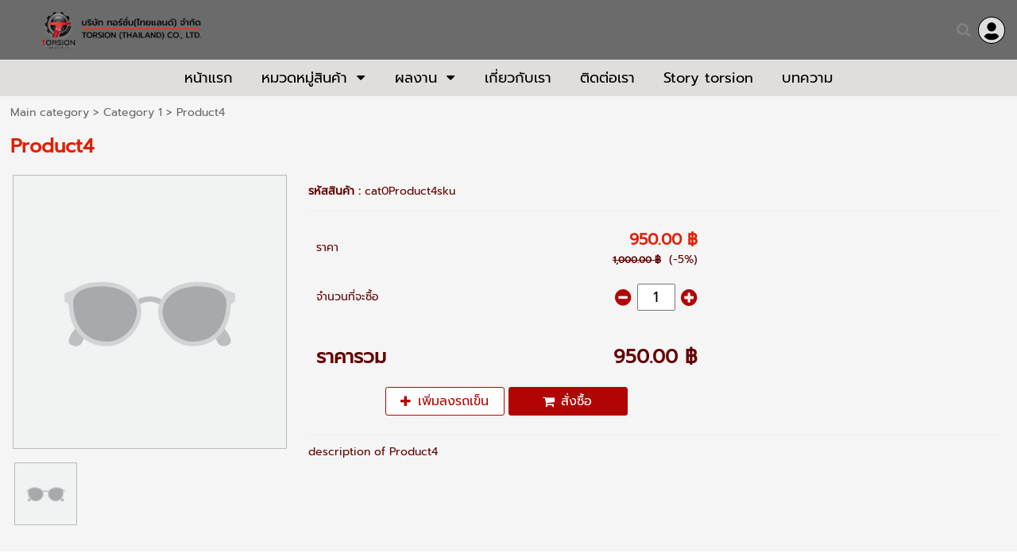

--- FILE ---
content_type: text/html; charset=utf-8
request_url: https://www.torsion-th.com/product/static-cat0Product4
body_size: 32659
content:
<!DOCTYPE html>
<html
    lang="th"
    xml:lang="th"
    xmlns:og="http://ogp.me/ns#"
    xmlns:fb="http://ogp.me/ns/fb#"
    style="background-color: #888;"
    >
    <head>
        <title>Product4</title>
        <meta http-equiv="X-UA-Compatible" content="IE=Edge,chrome=IE7" />
        <meta charset="utf-8" />
        <link rel='preload' as='image' href='https://shop-image.readyplanet.com/kyvu7MQs12GAjO-ddlL36LY1Cqw=/500x500/c22b3dc5c82d4e73bb437c71336cfff1'/>        <link rel="shortcut icon" type="image/x-icon" href="/images/favicons/favicon.ico" />
        <link href="/images/favicons/favicon.png"  rel="apple-touch-icon"  />
<link href="/images/favicons/favicon60.png"  rel="apple-touch-icon" sizes="60x60" />
<link href="/images/favicons/favicon76.png"  rel="apple-touch-icon" sizes="76x76" />
<link href="/images/favicons/favicon120.png"  rel="apple-touch-icon" sizes="120x120" />
<link href="/images/favicons/favicon152.png"  rel="apple-touch-icon" sizes="152x152" />
            <link rel="canonical" href="https://www.torsion-th.com/product/static-cat0Product4" />
                        <meta name="viewport" content="initial-scale=1.0">
        
<!-- For Facebook sharer -->
<meta property="og:url"         content="https://www.torsion-th.com/product/static-cat0Product4" />
<meta property="og:type"        content="website" />
<meta property="og:title"       content="Product4" />
<meta property="og:description" content="" />
<meta property="og:site_name"   content="" />
<meta property="og:locale"      content="th_TH" />
<meta property="og:image"       content="https://shop-image.readyplanet.com/jesV9DUkGq5I4OlwIiAzIwEPk5M=/c22b3dc5c82d4e73bb437c71336cfff1" />
<link rel='preconnect' href='https://rwidget.readyplanet.com'>
            <link rel='dns-prefetch' href='https://rwidget.readyplanet.com'><link rel='preconnect' href='https://cdnjs.cloudflare.com'>
            <link rel='dns-prefetch' href='https://cdnjs.cloudflare.com'><link rel='preconnect' href='https://api-salesdesk.readyplanet.com'>
            <link rel='dns-prefetch' href='https://api-salesdesk.readyplanet.com'><link rel='preconnect' href='https://api-rcrm.readyplanet.com'>
            <link rel='dns-prefetch' href='https://api-rcrm.readyplanet.com'><link rel="preload" href="/modules/flexi/fonts/prompt-v3-latin_thai-regular.woff" as="font" type="font/woff" crossorigin>
<style type="text/css">@font-face {
    font-family: 'Prompt';
    font-weight: normal;
    font-style:  normal;
    font-display: optional;
    src: url('/modules/flexi/fonts/prompt-v3-latin_thai-regular.eot'); /* IE9 Compat Modes */
    src: local('Prompt'),
        url('/modules/flexi/fonts/prompt-v3-latin_thai-regular.eot?#iefix') format('embedded-opentype'), /* IE6-IE8 */
        url('/modules/flexi/fonts/prompt-v3-latin_thai-regular.woff') format('woff'), /* Modern browsers */
        url('/modules/flexi/fonts/prompt-v3-latin_thai-regular.woff2') format('woff2'),
        url('/modules/flexi/fonts/prompt-v3-latin_thai-regular.ttf') format('truetype'); /* Safari, Android, iOS */
}

            #slidemenu-container,
            .breadcrumb,
            .content-tag-title,
            .nav,
            .language-switcher-container,
            #header-language-switcher-dropdown,
            .header-v2-icons,
            .topnav-searchbox,
            h1.title,
            .product-search-result-title,
            .product-search-result-container,
            #content-tag-container,
            .hidable-main,
            .hidable-content,
            #portlet-related-contents,
            .category-section-more a,
            .articles-show-more a,
            .articles-show-more button,
            .widget-item,
            #footer-link .inner,
            #footer-text,
            .member-wrap,
            .member-menu-wrap,
            #content-visit-history-container,
            #content-visit-history-container .portlet-header,
            #midbar,
            .content-section-selector.product-variant,
            #facebook-icon-wrapper,
            .widget-item input,
            .widget-item select,
            h1.product-title,
            #form-design-v2 .ve-form-builder-container .stage-wrap,
            #form-design-v2 .ve-form-builder-container .rendered-form
            {
                font-family: Prompt, sans-serif !important;
            }
        </style><style type="text/css">
html{height:100%}body{height:100%;margin:0;padding:0px 0px 0px 0px;font-size:14px;font-weight:normal;font-family:Tahoma, Arial, Helvetica, sans-serif}body,#body-bg{*position:static !important}h1{font-size:2em;margin:0.67em 0}#body-bg{width:100%;min-height:100%;height:auto}#body-bg,#body-bg.body-use-salesdesk{padding:20px 0px 0px 0px}ul,li{padding:0;margin:0}img{border:0}a{text-decoration:none;outline:none}.clear{height:0px;padding:0px;margin:0px;border:none;clear:both}#wrapper{margin:0px auto;padding:0;width:100%;max-width:1200px;height:100%;position:relative}#content{padding:0px;overflow:visible;position:relative}.back-to-top{display:none}#header .header-inner .panel #header-images>ul>li>.image-wrapper>img{max-width:100%;max-height:100%;vertical-align:middle}#header .header-inner .panel #header-images>ul>li>.image-wrapper>img.no-image{visibility:hidden}.product-detail-bottom .product-detail-stock-have-not-enough .stock-have-not-enough{display:none}#banner-festival{margin-bottom:-4px}#banner-festival img{width:100%;height:auto}#banner-festival.has-ads{margin-top:33px}#banner-festival.has-ads-view-mode{margin-top:52px}#banner-festival.has-ads-no-free-banner{margin-top:0px}#ve-loading-overlay{z-index:999;background-color:#ffffff;width:100%;height:100%;display:flex;align-items:center;justify-content:center;position:fixed}#consent-container{margin:20px 0px}#consent-container #popup-policy{white-space:nowrap}.fa{display:inline-block;font:normal normal normal 14px/1 FontAwesome;font-size:inherit;text-rendering:auto;-webkit-font-smoothing:antialiased}.fa-lg{font-size:1.33333333em}.ready-template-section-editable-image-div.no-image .ready-template-section-editable-image{display:none !important}.ready-template-section-editable-image-div.no-image:not(.edit){display:none !important}.ready-template-section-editable-button-image.no-image .ready-template-section-editable-image{display:none !important}#content-visit-history-container{float:right;text-align:left;padding:1.04%;width:97.92%;overflow:visible;position:relative;*zoom:1}#content-visit-history-container .portlet-header{border:none !important;background:none !important;position:relative;min-height:18px;padding:6px 0px;font-family:RSU;font-size:20px;line-height:1em;text-align:left}#content-visit-history-container .portlet-children{margin:1.04%}#content-visit-history-container .portlet-children>.content-visit-history-pages>li{display:inline-block;*display:inline;*zoom:1;margin:0px 1.04% 1.56% 1.04%;padding:0px 0.01%;text-align:center;vertical-align:top;width:17.86%}#content-visit-history-container .content-visit-history-pages .separator{border-top:dotted 1px #ccc;border-bottom:none;margin-left:auto;margin-right:auto}#content-visit-history-container .content-visit-history-pages>li{font-size:13px;padding:10px 2.67%;margin:10px 0px;border:none !important}#content-visit-history-container .content-visit-history-pages .image{margin:0 auto 25px;text-align:center;position:relative;width:141px;height:82px;line-height:82px;font-size:20px}#content-visit-history-container .content-visit-history-pages .image>a>img{width:auto;margin:auto;max-width:100%;max-height:100%;vertical-align:middle}#content-visit-history-container .content-visit-history-pages .text .title,#content-visit-history-container .content-visit-history-pages .text .title a{font-size:20px;font-weight:bold;line-height:20px}#content-visit-history-container .content-visit-history-pages .text .showcase-price-box{width:100%;text-align:left}#content-visit-history-container .content-visit-history-pages .text .price-value{text-align:right}#content-visit-history-container .content-visit-history-pages .text .original-price{margin-top:10px;font-size:20px;font-weight:normal;vertical-align:top}#content-visit-history-container .content-visit-history-pages .text .price{margin-top:10px;font-size:20px;font-weight:normal;vertical-align:top}#content-visit-history-container .content-visit-history-pages .text .member-price{margin-top:10px;font-size:20px;font-weight:normal;vertical-align:top}#content-visit-history-container .content-visit-history-pages .text .history-price{font-size:22px;font-weight:bold;margin:10px 0}#content-visit-history-container .content-visit-history-pages .text .history-original-price{font-size:16px;text-decoration:line-through;font-weight:bold;margin:0}#header #topbar{position:relative;top:0;left:0;margin:0px;width:100%;height:auto;min-height:35px;font-family:Tahoma;font-size:13px;padding:1px 0px;display:table}.nav{font-size:18px}.nav .nav-menu__collapse{width:24px;box-sizing:border-box}.nav .nav-menu__collapse .fa{display:inline-block}.nav .nav-menu__collapse .fa-caret-down.fa-2x{font-size:2em}#header #topbar div.nav-topbar-logo{max-width:15%;text-align:center}#header #topbar div.nav-topbar-logo a{display:block}#header #topbar div.nav-topbar-logo a img{height:auto;max-width:100%}#header #topbar .topnav-searchbox{display:none}#header #topbar .topnav-component{padding-right:10px;font-size:14px;vertical-align:middle;text-align:center}#header #topbar .topbar-sub-container{display:table-row}#header #topbar .topbar-sub-container>div{display:table-cell}#header #topbar .topbar-sub-container .topnav-container{vertical-align:middle}#header #topbar ul.top-menu-position-right{float:right;width:auto}#header #topbar ul.top-menu-position-center{text-align:center}#header #topbar ul.top-menu-position-center>li>ul{text-align:left}#header #topbar.sticky{position:fixed !important;top:0;left:0}#header #topbar.topbar-logo-small.topbar-logo-active .topbar-sub-container{max-width:93%}#header #topbar.topbar-logo-small.topbar-logo-active .topbar-sub-container .nav-topbar-logo{width:5%}#header #topbar.topbar-logo-medium.topbar-logo-active .topbar-sub-container{max-width:90.5%}#header #topbar.topbar-logo-medium.topbar-logo-active .topbar-sub-container .nav-topbar-logo{width:7.5%}#header #topbar.topbar-logo-large.topbar-logo-active .topbar-sub-container{max-width:83%}#header #topbar.topbar-logo-large.topbar-logo-active .topbar-sub-container .nav-topbar-logo{width:15%}#header #topbar ul.topnav>li:not(.nav-add-button){border-radius:5px}.topnav-group-icon{display:flex;justify-content:flex-end;align-items:center}.topnav-group-icon>span>a{display:block;text-align:center;margin:0 5px;height:32px;line-height:32px}.topnav-group-icon .icon-svg,.topnav-group-icon .icon-svg svg{width:32px;height:32px}ul.topnav{list-style:none;margin:auto;padding:0px;width:100%;min-width:12.5%;max-width:1200px;height:auto;min-height:35px}ul.topnav>li{display:inline-block;vertical-align:top;margin:3px;padding:0px 15px 0px 15px;min-height:35px;position:relative;zoom:1;z-index:auto}ul.topnav>li.home i{vertical-align:middle}ul.topnav>li.hidden{display:none}ul.topnav>li>a{float:left;line-height:1em;padding:10px 0px;display:inline-block;text-decoration:none;white-space:nowrap;outline:none}ul.topnav>li>span{margin:3px -5px 3px 5px;padding:7px;display:inline-block;vertical-align:top;font-size:0.5em !important;text-decoration:none !important}ul.topnav>li>ul.subnav{display:none;position:absolute}.mobile-topbar{font-size:20px;height:43px;width:100%;position:fixed;top:0;width:100%;z-index:15;display:none}.mobile-topbar .nav-topbar-logo{height:42px;float:left;max-width:180px;display:flex;justify-content:center}.mobile-topbar .nav-topbar-logo a{margin:auto 0}.mobile-topbar .trigger-wrapper{display:flex;justify-content:center;float:left;text-align:center;font-size:32px;height:42px;width:42px}.mobile-topbar .trigger-wrapper a{display:block;margin:auto 0}.mobile-topbar .searchbox-wrapper{float:right;width:42px;height:42px;line-height:42px;position:fixed;right:0;overflow:hidden}.mobile-topbar .searchbox-wrapper.has-rp-cart{right:55px}.mobile-topbar .searchbox-wrapper #mobile-searchbox-icon{width:42px;text-align:center;display:block;float:right;z-index:15;font-size:24px}.mobile-topbar .searchbox-wrapper .search-form{display:none}.mobile-topbar .searchbox-wrapper .header-viewcart-box{position:relative;width:42px;float:left}.mobile-topbar .searchbox-wrapper .header-viewcart-order-total{width:16px;position:absolute;top:2px;left:-5px;text-align:center;padding:3px;font-size:12px;font-weight:bold}.mobile-topbar .slidemenu-topbar-logo--img{max-height:42px;max-width:100%;height:auto;width:auto}#slidemenu-container{width:100%;left:-100%;height:100%}#slidemenu-container #slidemenu-menu{position:fixed;width:80%;display:block;overflow:hidden;left:-80%;z-index:21}#header{position:relative;z-index:2;*zoom:1}#header .header-inner{height:100%;position:relative;width:100%;line-height:0}#header .header-inner .panel-fill{display:inline-block}#header .header-inner .panel #panel-background{display:inline-block;height:100%;position:relative;width:100%;z-index:0}#header .header-inner .panel #siteinfo{padding:5px 0.52%;position:relative;overflow:hidden;max-height:100%}#header .header-inner .panel #header-images{padding-left:0.31px;position:absolute;bottom:10px;width:100%}#header .header-inner .panel #siteinfo #sitename{font-style:normal;text-decoration:none;text-align:left;margin:5px 0%;padding:0%;min-height:40px;line-height:1em}#header .header-inner .panel #siteinfo #tagline{min-height:28px;font-style:normal;text-decoration:none;text-align:left;margin:5px 0%;padding:0%;line-height:1em;display:block}#header .header-inner .panel #header-images>ul{list-style:none;margin:0;padding:0;width:100%}#header .header-inner .panel #header-images>ul>li{float:left;text-align:center;width:10%}#header .header-inner .panel #header-images>ul>li>.image-wrapper{line-height:0px}#header>.header-inner>.panel{height:100%;left:0;top:0;width:100%;position:absolute}#header #logo{float:left;width:19.79%;max-width:190px;margin-right:0.52%;max-height:150px}#header #logo a>img{max-width:100%;vertical-align:middle;max-height:100%}.ready-template-panel{width:100%;height:100%;overflow:hidden;background-size:cover !important;background-position:top center !important;background-repeat:no-repeat}.ready-template-panel .header-logo-position-center{margin:0 auto;text-align:center}.ready-template-panel .header-logo-position-left{float:left}.ready-template-panel .header-logo-position-center{margin:0 auto;text-align:center}.ready-template-panel .header-logo-position-right{float:right}.ready-template-panel .ready-template-header-logo{max-width:80%}#sidebar{float:left;width:18.75%;min-height:600px;padding:10px 0.52% 5px;z-index:1;behavior:url(/modules/helper/PIE/PIE.htc)}#sidebar ul.widgets{list-style:none;padding:0px;margin:0px;background-color:transparent;clear:both}#sidebar ul.widgets>li{margin:5px 0px;width:100%;min-height:35px;text-align:center;display:list-item}#sidebar ul.widgets>li.member-box{min-height:325px}#sidebar ul.widgets>li.member-box-login{height:auto;margin:0px 0px 30px 0px}#sidebar ul.widgets>li.image-link{max-width:240px;margin:auto}#sidebar ul.widgets li.form input[type='text'],#sidebar ul.widgets li.form textarea{font-family:Tahoma, Arial, Helvetica, sans-serif;font-size:14px}#sidebar ul.widgets li.image-link img{width:95.74%}#sidebar ul.widgets .widget-item{position:relative}#sidebar ul.widgets li.html>.widget-item img,#sidebar ul.widgets li.html>.widget-item table,#sidebar ul.widgets li.html>.widget-item iframe,#sidebar ul.widgets li.html>.widget-item embed,#sidebar ul.widgets li.html>.widget-item object,#sidebar ul.widgets li.html>.widget-item div,#sidebar ul.widgets li.html>.widget-item ul,#sidebar ul.widgets li.html>.widget-item li,#sidebar ul.widgets li.html>.widget-item p,#sidebar ul.widgets li.html>.widget-item ol,#sidebar ul.widgets li.html>.widget-item form{max-width:100% !important}#sidebar ul.widgets li.html>.widget-item table,#sidebar ul.widgets li.html>.widget-item iframe,#sidebar ul.widgets li.html>.widget-item div,#sidebar ul.widgets li.html>.widget-item ul,#sidebar ul.widgets li.html>.widget-item li,#sidebar ul.widgets li.html>.widget-item p,#sidebar ul.widgets li.html>.widget-item ol,#sidebar ul.widgets li.html>.widget-item form{overflow:auto !important}#sidebar ul.widgets li>.widget-item>.search-form .keyword{background:url(/modules/flexi/images/readyplanet_search_engine.gif) no-repeat scroll left center #fff;width:100%;margin:0px 0px 5px 0px;border:solid 1px #bbb;border-radius:4px;height:27px;font-family:Tahoma, Arial, Helvetica, sans-serif;font-size:14px;-moz-box-sizing:border-box;-webkit-box-sizing:border-box;box-sizing:border-box}#sidebar ul.widgets>li>.widget-item>.search-form input[type='button']{width:100%;border-radius:5px;border:none;padding:5px 10px}#sidebar ul.widgets>li>.widget-item>.tag-cloud-widget-container .tag-cloud-show{border-radius:5px;padding:5px 10px}#sidebar ul.widgets>li .widget-item .reCaptcha-container{overflow:hidden}#sidebar ul.widgets>li .widget-item .reCaptcha-container>div{transform:scale(0.72);-webkit-transform:scale(0.72);transform-origin:0 0;-webkit-transform-origin:0 0}#sidebar ul.widgets>li .widget-item .reCaptcha-container>div>div{width:100% !important}#sidebar ul.widgets ul.widgets>li.tag-cloud{min-height:250px;overflow:hidden}#sidebar ul.widgets ul.widgets>li.tag-cloud ul.tag-cloud{text-align:left}#sidebar ul.widgets ul.widgets>li.tag-cloud ul.tag-cloud>li a{text-decoration:none}#sidebar ul.widgets ul.widgets>li.tag-cloud ul.tag-cloud>li a:hover{text-decoration:underline}.widget-item>.best-sellers-container>h3{font-size:24px;margin:5px 0;text-align:center}.widget-item>.best-sellers-container>ol{text-align:left;padding-left:30px}.widget-item>.best-sellers-container li a:hover{text-decoration:underline !important}.widget-item>.popular-contents-container>h3{font-size:24px;margin:5px 0;text-align:center}.widget-item>.popular-contents-container ol{text-align:left;padding-left:30px}.widget-item>.popular-contents-container li a:hover{text-decoration:underline !important}.widget-item>.popular-contents-container select{border:1px solid #bbb;border-radius:4px 4px 4px 4px;margin-bottom:5px;width:44.44%}.widget-item #member-login-wrap{padding:15px 0}.widget-item #member-login-wrap h3{font-size:24px;margin:5px 0;text-align:center}.widget-item #member-login-wrap .facebook-login{text-align:center}.widget-item #member-login-wrap .facebook-login a{text-decoration:none}.widget-item #member-login-wrap .facebook-login img{width:94.44%}.widget-item #member-login-wrap ul li{list-style-type:none;min-height:30px;padding:5px;text-align:left}.widget-item #member-login-wrap ul li input[type='text'],.widget-item #member-login-wrap ul li input[type='password']{border:1px solid #bbb;border-radius:4px 4px 4px 4px;height:20px;width:100%;-moz-box-sizing:border-box;-webkit-box-sizing:border-box;box-sizing:border-box}.widget-item #member-login-wrap ul li select{border:1px solid #bbb;border-radius:4px 4px 4px 4px;width:100%}.widget-item #member-login-wrap label{font-size:14px;font-weight:normal;width:66.67%}#facebook-icon-wrapper{font-family:Tahoma, Arial, Helvetica, sans-serif;font-size:13px;color:#ffffff;padding:0 10px 0 5px;display:block;line-height:40px;margin:0 auto;border:thin solid #3b5998;border-radius:5px;font-weight:bold;background-color:#3b5998;overflow:hidden;text-overflow:ellipsis;width:87%;white-space:nowrap;text-align:center}#facebook-icon-wrapper i{margin-right:15px;margin-left:5px;vertical-align:middle}#facebook-icon-wrapper:hover{background-color:#fff;color:#3b5998}#facebook-icon-wrapper:before{content:''}.widget-item .member-box .submit{display:inline}.widget-item .member-box .submit #btn-login{margin-top:10px}.widget-item .member-box .signup{text-align:left}.widget-item .member-box .signup>a{font-size:14px;padding:3px;margin:3px 0;display:block;text-decoration:none}.widget-item .member-box .signup>a:hover{text-decoration:none}.widget-item .member-box .btn-member-login{margin-top:10px}.widget-item .member-box input[type=button],.widget-item .member-box input[type=submit]{border-radius:5px 5px 5px 5px;border:none;cursor:pointer;padding:5px 10px;width:100%}.widget-item input,.widget-item select{font-family:Tahoma, Arial, sans-serif;font-size:13px}.widget-item #member-menu-wrap{display:block}.widget-item #member-menu-wrap .member-menu-title{margin:5px 0}.widget-item #member-menu-wrap .member-menu-title img{max-width:100px;max-height:100px}.widget-item #member-menu-wrap .member-menu-title h3{font-size:24px;text-align:center;vertical-align:middle}.widget-item #member-menu-wrap .member-menu-title ul{list-style-type:none;clear:both;padding:5px}.widget-item #member-menu-wrap .member-menu-title ul>li{clear:both;margin:3px 0px;padding:5px 5px 0px 5px;width:98%;height:auto;min-height:15px;text-align:left;display:list-item;position:relative;border-radius:5px;behavior:url(/modules/helper/PIE/PIE.htc);overflow:visible}.widget-item #member-menu-wrap .member-menu-title ul>li:hover{z-index:1 !important;box-shadow:5px 5px 7px rgba(0,0,0,0.5);box-shadow:none\0;*box-shadow:none}.widget-item #member-menu-wrap .member-menu-title ul>li>a{text-decoration:none;display:list-item;line-height:1em}.widget-item #member-menu-wrap .member-menu-title ul>li>a:hover{text-decoration:none}.widget-item #member-menu-wrap hr{border-bottom:0px;clear:both}.widget-item .form-icon{display:block;opacity:0.6;right:10%;bottom:10px;font-size:18px;color:#ccc;position:absolute}.viewcart-box{padding:5px;margin:0px 0px 10px 0px;text-align:center;color:#fff;background-color:#444;adding-left:30px;box-shadow:5px 5px 7px rgba(0,0,0,0.7);*filter:progid:DXImageTransform.Microsoft.Shadow(color='#000000', Direction=145, Strength=5)}.viewcart-box span{display:inline-block;width:40%;vertical-align:middle}.viewcart-box a{font-size:18px;font-weight:bold;color:#fff;text-decoration:none}.viewcart-box a:hover{color:#fed22f;text-decoration:underline}#viewcart-box-no-sidebar{display:none}ul.sidenav,ul.hiddennav{float:left;list-style:none;padding:0;margin:0;background-color:transparent;min-height:35px;width:100%}ul.sidenav .subnav,ul.hiddennav .subnav{box-shadow:5px 5px 7px rgba(0,0,0,0.3)}ul.hiddennav{padding:10px 0;min-width:150px;display:none}ul.sidenav>li,ul.hiddennav>li{clear:both;float:left;margin:2px 0px;padding:0px 13.89% 0px 5.55%;width:80.55%;height:auto;min-height:15px;text-align:left;display:list-item;position:relative;border-radius:5px;behavior:url(/modules/helper/PIE/PIE.htc);overflow:visible}.hiddennav-container>.header>.hiddennav-icon{float:left;font-size:19px;margin:2px 0px 3px 2px}.hiddennav-container>.header>.hiddennav-header-title{margin-top:5px;display:none}ul.hiddennav>li{width:78%;margin:2px 2px}ul.sidenav>li:hover,ul.hiddennav>li:hover{background-color:#444;z-index:1 !important;box-shadow:none}ul.sidenav>li>a,ul.hiddennav>li>a{display:list-item;line-height:1em;padding:2px 0px;text-decoration:none}ul.sidenav>li>a:hover,ul.hiddennav>li>a:hover{color:#fed22f;text-decoration:underline}ul.sidenav>li>span,ul.hiddennav>li>span{margin:0px;padding:2px 7px;float:right;font-weight:normal;font-family:Arial;font-size:0.5em !important;line-height:2em;text-decoration:none !important;color:#fff;position:absolute;top:0px;right:0px;border-radius:5px;behavior:url(/modules/helper/PIE/PIE.htc)}ul.sidenav>li>span.subhover,ul.hiddennav>li>span.subhover{background-color:#333;cursor:pointer}ul.sidenav>li>.context-menu,ul.hiddennav>li>.context-menu{right:32px;top:-5px}ul.sidenav>li>ul.subnav,ul.hiddennav>li>ul.subnav{position:absolute;float:left;display:none;left:98.33%;top:0;min-height:35px;min-width:205px;width:auto;margin:0px 0px 5px 0px;padding:0px;list-style:none;background-color:#333;border-radius:0px 5px 5px 5px;z-index:2}ul.sidenav>li>ul.subnav li.sub-back,ul.hiddennav>li>ul.subnav li.sub-back{display:none}ul.subnav>li>ul.subnav{display:none}ul.subnav>div>div>li>ul.subnav{display:none}ul.sidenav>li>ul.subnav>li,ul.hiddennav>li>ul.subnav>li{border-top:0 !important;min-width:190px;min-height:15px;width:auto;padding:0px 5px 0px 10px;margin:3px;background-color:#333;border-radius:5px;display:list-item;text-align:left;z-index:0;white-space:nowrap;behavior:url(/modules/helper/PIE/PIE.htc)}ul.sidenav>li>ul.subnav>li:hover,ul.hiddennav>li>ul.subnav>li:hover{background-color:#444;box-shadow:none}ul.sidenav>li>ul.subnav>li.hidden,ul.hiddennav>li>ul.subnav>li.hidden{display:none}ul.sidenav>li>ul.subnav>li:hover>a,ul.hiddennav>li>ul.subnav>li:hover>a{color:#fed22f;text-decoration:underline}ul.sidenav>li>ul.subnav>li>.context-menu,ul.hiddennav>li>ul.subnav>li>.context-menu{right:5px;top:0px}ul.subnav>li>ul.preload-subnav{display:none}ul.subnav>div>div>li>ul.preload-subnav{display:none}#content .ready-template-section-container-opacity{background-position:center;position:absolute !important;height:100%;width:100%;text-align:center;left:0px;top:0px}#content .hidable-container{float:right;text-align:left;width:78.12%;padding:0px;margin:0px 1% 10px}#content .hidable{margin:0px;min-height:30px;clear:both}#content .descriptionContainer{padding-bottom:20px}#content .descriptionContainer>.description p{margin-top:0px;margin-bottom:10px}#content .descriptionContainer>.description ul{list-style-position:inside;margin-left:15px}#content .descriptionContainer>.description ol{list-style-type:decimal;list-style-position:inside;margin-left:15px}#content .descriptionContainer>.description img,#content .descriptionContainer>.description embed,#content .descriptionContainer>.description object{max-width:100%;height:auto}#content .descriptionContainer>.description iframe,#content .descriptionContainer>.description table{max-width:100%}#content .main-section-loader .images-area.right{float:right;margin:0px 0px 10px 10px}#content .ready-template-section-editable-button[data-display=hide]{display:none}.subpages .image img{height:auto}#content>.title{margin:0px;padding:10px 1.04%;width:78.12%;line-height:1em;float:right;font-size:24px;font-weight:bold}#content .search-result .title{padding:initial;float:none}#content .content-tag-title{margin:0px;padding:0px 1.04%;width:78.12%;float:right}.content-tag-title a.content-tag-title-link{color:#000;text-decoration:none}#content .breadcrumb{float:left;font-size:14px;margin:0px;padding:10px 1.04%;width:78.12%;word-break:break-all}#content .breadcrumb a{text-decoration:none}#midbar{float:left;width:78.21%;position:relative}ul.midnav{float:left;list-style:none;width:100%;min-height:20px;margin:0.67%;border-style:dotted;border-width:1px;border-radius:5px;padding:0}ul.midnav>li{float:left;display:list-item;margin:3px;padding:0px 2% 0px 2%;height:auto;min-height:30px;width:27.6%;max-width:325px;position:relative;border-radius:5px}ul.midnav>li>a{line-height:1em;padding:5px 0px;text-decoration:none;display:list-item}ul.midnav>li>ul.preload-subnav{display:none}#header-v2 .header-v2-container{display:none;height:75px}#header-v2 .header-v2-container.show{display:flex !important}#header-v2 .header-v2-container .header-v2-logo{width:30%;display:flex;align-items:center;padding-left:50px}#header-v2 .header-v2-container .header-v2-logo>a{height:80%;width:auto;max-width:100%}#header-v2 .header-v2-container .header-v2-logo>a img{width:auto;height:auto;max-width:100%;max-height:100%}#header-v2 .header-v2-container .header-v2-icons{display:flex;align-items:center;justify-content:flex-end;width:70%;padding:10px}#header-v2 .header-v2-container .header-v2-icons .header-v2-searchbox-container.disabled,#header-v2 .header-v2-container .header-v2-icons #header-v2-searchbox-icon.disabled{display:none}#header-v2 .header-v2-container .header-v2-icons .language-switcher-display{margin:0px 5px}#header-v2 .header-v2-container .header-v2-icons .rp-cart-button{font-size:14px}#header-v2 .header-v2-container .header-v2-icons .rp-button{border:none}#header-v2 .header-v2-container .header-v2-icons span.rp-icon{margin-right:10px}#header-v2 .header-v2-container .header-v2-icons .header-v2-searchbox-container{width:0px}#header-v2 .header-v2-container .header-v2-icons .header-v2-searchbox-container.hide{display:none}#header-v2 .header-v2-container .header-v2-icons .header-v2-searchbox-container #header-v2-searchbox-input{width:270px;height:20px;padding-left:5px;font-size:16px}#header-v2 .header-v2-container .header-v2-icons .topnav-group-icon{display:flex;justify-content:flex-end;align-items:center}#header-v2 .header-v2-container .header-v2-icons .topnav-group-icon>span>a{height:34px;line-height:34px}#header-v2 .header-v2-container .header-v2-icons .topnav-group-icon span.icon-svg,#header-v2 .header-v2-container .header-v2-icons .topnav-group-icon .icon-svg.member-offline svg,#header-v2 .header-v2-container .header-v2-icons .topnav-group-icon .icon-svg.member-online svg{width:34px;height:34px}#header-v2 .header-v2-container .header-v2-icons .topnav-group-icon span.icon-svg{display:inline-block}#header-v2 #header-v2-slide-button{left:50%;z-index:1}#header-v2 #header-v2-slide-button.up-arrow{top:-10px}#header-v2 #header-v2-slide-button.down-arrow{top:-10px}#header-v2 #header-language-switcher-dropdown .jq-dropdown-menu{min-width:70px !important}#topbar .use-header{display:none !important}#topbar .topnav-component i.fa,#topbar .topnav-component span.language-switcher-container{cursor:pointer;line-height:initial}#topbar .topnav-component .fa-search{vertical-align:-10%}#topbar .topnav-component .language-switcher-display{margin:0px 5px}#topbar .topnav-component .rp-button{border:none}#topbar .topnav-component span.rp-icon{margin-right:10px}#topbar .topnav-component.count-icon-1{width:50px}#topbar .topnav-component.count-icon-2{width:100px}#topbar .topnav-component.count-icon-3{width:150px}#topbar .topnav-component.count-icon-4{width:200px}#header-language-switcher-dropdown .jq-dropdown-menu{min-width:initial !important}.banner-section-item:not(:first-child){display:none}.banner-section-container .banner-section>ul{bottom:20px;position:absolute;width:100%;padding:0;margin:0;list-style:none;text-align:center;display:block}.banner-section-container .banner-section>ul li{position:relative;display:inline-block;width:20px;height:20px;margin:0 5px;padding:0}#product-variant-selector-container,#product-detail-selector-container{max-width:500px}#product-variant-selector-container .product-variant-not-found,#product-detail-selector-container .product-variant-not-found{display:none}#product-variant-selector-container .product-variant-not-found p,#product-detail-selector-container .product-variant-not-found p{font-size:20px;text-align:center}#product-variant-selector-container .product-variant-loading,#product-detail-selector-container .product-variant-loading{text-align:center}#product-variant-selector-container .product-detail-shipping-container,#product-detail-selector-container .product-detail-shipping-container{margin-top:20px}#product-variant-selector-container table,#product-detail-selector-container table{width:100%}#product-variant-selector-container table tr td,#product-detail-selector-container table tr td{border-right:none !important}#product-variant-selector-container table tr td.product-variant-price .product-detail-price,#product-detail-selector-container table tr td.product-variant-price .product-detail-price{font-size:1rem !important}#product-variant-selector-container table tr td.product-variant-price,#product-variant-selector-container table tr td.product-detail-price-value,#product-detail-selector-container table tr td.product-variant-price,#product-detail-selector-container table tr td.product-detail-price-value{text-align:right}#product-variant-selector-container table tr td.product-variant-price .product-detail-price,#product-variant-selector-container table tr td.product-detail-price-value .product-detail-price,#product-detail-selector-container table tr td.product-variant-price .product-detail-price,#product-detail-selector-container table tr td.product-detail-price-value .product-detail-price{margin:0;font-size:1.25rem !important;font-weight:bold}#product-variant-selector-container table tr td.product-variant-price .product-detail-price-original,#product-variant-selector-container table tr td.product-detail-price-value .product-detail-price-original,#product-detail-selector-container table tr td.product-variant-price .product-detail-price-original,#product-detail-selector-container table tr td.product-detail-price-value .product-detail-price-original{text-decoration:line-through;font-size:0.75rem;font-weight:bold}#product-variant-selector-container table tr td.product-variant-price .product-detail-price-original.no-special-price,#product-variant-selector-container table tr td.product-detail-price-value .product-detail-price-original.no-special-price,#product-detail-selector-container table tr td.product-variant-price .product-detail-price-original.no-special-price,#product-detail-selector-container table tr td.product-detail-price-value .product-detail-price-original.no-special-price{text-decoration:none;font-size:1.25rem !important}#product-variant-selector-container table tr td.product-variant-price .product-detail-discount-percentage,#product-variant-selector-container table tr td.product-detail-price-value .product-detail-discount-percentage,#product-detail-selector-container table tr td.product-variant-price .product-detail-discount-percentage,#product-detail-selector-container table tr td.product-detail-price-value .product-detail-discount-percentage{font-size:0.75rem}#product-variant-selector-container table tr td.product-variant-price p,#product-variant-selector-container table tr td.product-detail-price-value p,#product-detail-selector-container table tr td.product-variant-price p,#product-detail-selector-container table tr td.product-detail-price-value p{padding:0px;margin:0px}#product-variant-selector-container table tr td.product-variant-attr-container,#product-detail-selector-container table tr td.product-variant-attr-container{padding:0px !important}#product-variant-selector-container table tr td:first-child,#product-detail-selector-container table tr td:first-child{width:30% !important}#product-variant-selector-container table tr td:last-child,#product-detail-selector-container table tr td:last-child{width:70% !important}#product-variant-selector-container table tr td select,#product-detail-selector-container table tr td select{width:100%}#product-variant-selector-container table tr.product-variant-quantity div,#product-variant-selector-container table tr.product-detail-quantity div,#product-detail-selector-container table tr.product-variant-quantity div,#product-detail-selector-container table tr.product-detail-quantity div{margin-bottom:10px}#product-variant-selector-container table tr.product-variant-quantity div .product-variant-attr,#product-variant-selector-container table tr.product-variant-quantity div .product-detail-attr,#product-variant-selector-container table tr.product-detail-quantity div .product-variant-attr,#product-variant-selector-container table tr.product-detail-quantity div .product-detail-attr,#product-detail-selector-container table tr.product-variant-quantity div .product-variant-attr,#product-detail-selector-container table tr.product-variant-quantity div .product-detail-attr,#product-detail-selector-container table tr.product-detail-quantity div .product-variant-attr,#product-detail-selector-container table tr.product-detail-quantity div .product-detail-attr{min-width:60px;display:inline-block}#product-variant-selector-container table tr.product-variant-quantity div select,#product-variant-selector-container table tr.product-detail-quantity div select,#product-detail-selector-container table tr.product-variant-quantity div select,#product-detail-selector-container table tr.product-detail-quantity div select{width:80%}#product-variant-selector-container table tr.product-variant-quantity div span .fa-stack-1x,#product-variant-selector-container table tr.product-detail-quantity div span .fa-stack-1x,#product-detail-selector-container table tr.product-variant-quantity div span .fa-stack-1x,#product-detail-selector-container table tr.product-detail-quantity div span .fa-stack-1x{font-size:12px}#product-variant-selector-container table tr.product-variant-quantity div span .fa-stack-2x,#product-variant-selector-container table tr.product-detail-quantity div span .fa-stack-2x,#product-detail-selector-container table tr.product-variant-quantity div span .fa-stack-2x,#product-detail-selector-container table tr.product-detail-quantity div span .fa-stack-2x{font-size:28px;margin-top:0px}#product-variant-selector-container table tr.product-variant-quantity div .input-qty,#product-variant-selector-container table tr.product-detail-quantity div .input-qty,#product-detail-selector-container table tr.product-variant-quantity div .input-qty,#product-detail-selector-container table tr.product-detail-quantity div .input-qty{width:40px;font-size:18px;text-align:center}#product-variant-selector-container table tr.product-variant-quantity div .input-qty::-webkit-outer-spin-button,#product-variant-selector-container table tr.product-variant-quantity div .input-qty::-webkit-inner-spin-button,#product-variant-selector-container table tr.product-detail-quantity div .input-qty::-webkit-outer-spin-button,#product-variant-selector-container table tr.product-detail-quantity div .input-qty::-webkit-inner-spin-button,#product-detail-selector-container table tr.product-variant-quantity div .input-qty::-webkit-outer-spin-button,#product-detail-selector-container table tr.product-variant-quantity div .input-qty::-webkit-inner-spin-button,#product-detail-selector-container table tr.product-detail-quantity div .input-qty::-webkit-outer-spin-button,#product-detail-selector-container table tr.product-detail-quantity div .input-qty::-webkit-inner-spin-button{-webkit-appearance:none}#product-variant-selector-container table tr.product-variant-quantity .product-variant-quantity-value,#product-variant-selector-container table tr.product-variant-quantity .product-detail-quantity-value,#product-variant-selector-container table tr.product-detail-quantity .product-variant-quantity-value,#product-variant-selector-container table tr.product-detail-quantity .product-detail-quantity-value,#product-detail-selector-container table tr.product-variant-quantity .product-variant-quantity-value,#product-detail-selector-container table tr.product-variant-quantity .product-detail-quantity-value,#product-detail-selector-container table tr.product-detail-quantity .product-variant-quantity-value,#product-detail-selector-container table tr.product-detail-quantity .product-detail-quantity-value{font-size:18px;text-align:right}#product-variant-selector-container table tr.product-variant-total-price,#product-variant-selector-container table tr.product-detail-total-price-container,#product-detail-selector-container table tr.product-variant-total-price,#product-detail-selector-container table tr.product-detail-total-price-container{font-weight:bold;font-size:1.25em}#product-variant-selector-container table tr.product-variant-total-price .product-variant-total-price-label,#product-variant-selector-container table tr.product-variant-total-price .product-detail-total-price-label,#product-variant-selector-container table tr.product-detail-total-price-container .product-variant-total-price-label,#product-variant-selector-container table tr.product-detail-total-price-container .product-detail-total-price-label,#product-detail-selector-container table tr.product-variant-total-price .product-variant-total-price-label,#product-detail-selector-container table tr.product-variant-total-price .product-detail-total-price-label,#product-detail-selector-container table tr.product-detail-total-price-container .product-variant-total-price-label,#product-detail-selector-container table tr.product-detail-total-price-container .product-detail-total-price-label{padding-top:30px !important;font-size:24px}#product-variant-selector-container table tr.product-variant-total-price .product-variant-total-price-value,#product-variant-selector-container table tr.product-variant-total-price .product-detail-total-price-value,#product-variant-selector-container table tr.product-detail-total-price-container .product-variant-total-price-value,#product-variant-selector-container table tr.product-detail-total-price-container .product-detail-total-price-value,#product-detail-selector-container table tr.product-variant-total-price .product-variant-total-price-value,#product-detail-selector-container table tr.product-variant-total-price .product-detail-total-price-value,#product-detail-selector-container table tr.product-detail-total-price-container .product-variant-total-price-value,#product-detail-selector-container table tr.product-detail-total-price-container .product-detail-total-price-value{padding-top:30px !important;text-align:right;font-size:24px}#content .product-related-section>ul,#content #category-contents-loader>ul,#content .product-category-detail-products-container>ul,#content #product-search-result>ul,#content #product-label-content-container>ul{display:flex;flex-wrap:wrap;list-style:none;margin:auto;justify-content:flex-start;max-width:1000px}#content .product-related-section>ul.product-cards-no-wrap,#content #category-contents-loader>ul.product-cards-no-wrap,#content .product-category-detail-products-container>ul.product-cards-no-wrap,#content #product-search-result>ul.product-cards-no-wrap,#content #product-label-content-container>ul.product-cards-no-wrap{justify-content:flex-start}#content .product-related-section>ul p.category-section-product-not-found,#content #category-contents-loader>ul p.category-section-product-not-found,#content .product-category-detail-products-container>ul p.category-section-product-not-found,#content #product-search-result>ul p.category-section-product-not-found,#content #product-label-content-container>ul p.category-section-product-not-found{font-size:18px;margin:18px auto}#content .product-related-section>ul .product-card,#content #category-contents-loader>ul .product-card,#content .product-category-detail-products-container>ul .product-card,#content #product-search-result>ul .product-card,#content #product-label-content-container>ul .product-card{-webkit-flex-basis:225px;flex-basis:225px;text-align:left;vertical-align:top;flex-direction:column;justify-content:space-between;display:flex;overflow:hidden;margin:5px;position:relative;box-sizing:border-box;border:1px solid #eee;border-radius:4px;position:relative}#content .product-related-section>ul .product-card .product-label,#content #category-contents-loader>ul .product-card .product-label,#content .product-category-detail-products-container>ul .product-card .product-label,#content #product-search-result>ul .product-card .product-label,#content #product-label-content-container>ul .product-card .product-label{padding:4px 10px;min-width:40px;max-width:180px;text-align:center;font-size:12px;position:absolute;right:0px;top:10px;z-index:1}#content .product-related-section>ul .product-card .image-wrapper,#content #category-contents-loader>ul .product-card .image-wrapper,#content .product-category-detail-products-container>ul .product-card .image-wrapper,#content #product-search-result>ul .product-card .image-wrapper,#content #product-label-content-container>ul .product-card .image-wrapper{text-align:center;max-height:70%;overflow:hidden}#content .product-related-section>ul .product-card .image-wrapper img,#content #category-contents-loader>ul .product-card .image-wrapper img,#content .product-category-detail-products-container>ul .product-card .image-wrapper img,#content #product-search-result>ul .product-card .image-wrapper img,#content #product-label-content-container>ul .product-card .image-wrapper img{width:100%;height:100%;transition:transform 0.2s}#content .product-related-section>ul .product-card .product-name,#content #category-contents-loader>ul .product-card .product-name,#content .product-category-detail-products-container>ul .product-card .product-name,#content #product-search-result>ul .product-card .product-name,#content #product-label-content-container>ul .product-card .product-name{font-size:18px;height:2.6em;overflow:hidden;line-height:1.3em;padding:15px 5px 0px;flex-grow:1}#content .product-related-section>ul .product-card .product-name>span:not(.keyword),#content #category-contents-loader>ul .product-card .product-name>span:not(.keyword),#content .product-category-detail-products-container>ul .product-card .product-name>span:not(.keyword),#content #product-search-result>ul .product-card .product-name>span:not(.keyword),#content #product-label-content-container>ul .product-card .product-name>span:not(.keyword){display:-webkit-box;-webkit-line-clamp:2;-webkit-box-orient:vertical;overflow:hidden}#content .product-related-section>ul .product-card .product-bottom-container,#content #category-contents-loader>ul .product-card .product-bottom-container,#content .product-category-detail-products-container>ul .product-card .product-bottom-container,#content #product-search-result>ul .product-card .product-bottom-container,#content #product-label-content-container>ul .product-card .product-bottom-container{display:flex;margin-bottom:10px;padding:10px 5px 0px}#content .product-related-section>ul .product-card .product-bottom-container .product-price,#content #category-contents-loader>ul .product-card .product-bottom-container .product-price,#content .product-category-detail-products-container>ul .product-card .product-bottom-container .product-price,#content #product-search-result>ul .product-card .product-bottom-container .product-price,#content #product-label-content-container>ul .product-card .product-bottom-container .product-price{flex-grow:1}#content .product-related-section>ul .product-card .product-bottom-container .product-price .product-price-special,#content #category-contents-loader>ul .product-card .product-bottom-container .product-price .product-price-special,#content .product-category-detail-products-container>ul .product-card .product-bottom-container .product-price .product-price-special,#content #product-search-result>ul .product-card .product-bottom-container .product-price .product-price-special,#content #product-label-content-container>ul .product-card .product-bottom-container .product-price .product-price-special{font-size:16px;font-weight:bold}#content .product-related-section>ul .product-card .product-bottom-container .product-price .product-price-original,#content #category-contents-loader>ul .product-card .product-bottom-container .product-price .product-price-original,#content .product-category-detail-products-container>ul .product-card .product-bottom-container .product-price .product-price-original,#content #product-search-result>ul .product-card .product-bottom-container .product-price .product-price-original,#content #product-label-content-container>ul .product-card .product-bottom-container .product-price .product-price-original{font-size:13px;text-decoration:line-through;font-weight:bold;display:inline-block}#content .product-related-section>ul .product-card .product-bottom-container .product-price .product-price-original.no-special-price,#content #category-contents-loader>ul .product-card .product-bottom-container .product-price .product-price-original.no-special-price,#content .product-category-detail-products-container>ul .product-card .product-bottom-container .product-price .product-price-original.no-special-price,#content #product-search-result>ul .product-card .product-bottom-container .product-price .product-price-original.no-special-price,#content #product-label-content-container>ul .product-card .product-bottom-container .product-price .product-price-original.no-special-price{text-decoration:none;font-size:16px;font-weight:bold}#content .product-related-section>ul .product-card .product-bottom-container .product-sold,#content #category-contents-loader>ul .product-card .product-bottom-container .product-sold,#content .product-category-detail-products-container>ul .product-card .product-bottom-container .product-sold,#content #product-search-result>ul .product-card .product-bottom-container .product-sold,#content #product-label-content-container>ul .product-card .product-bottom-container .product-sold{text-align:right}#content .product-related-section>ul .product-card .product-bottom-container .product-button button,#content #category-contents-loader>ul .product-card .product-bottom-container .product-button button,#content .product-category-detail-products-container>ul .product-card .product-bottom-container .product-button button,#content #product-search-result>ul .product-card .product-bottom-container .product-button button,#content #product-label-content-container>ul .product-card .product-bottom-container .product-button button{width:100%;height:40px;display:block}#content .product-related-section>ul .product-card .product-bottom-variants-container,#content #category-contents-loader>ul .product-card .product-bottom-variants-container,#content .product-category-detail-products-container>ul .product-card .product-bottom-variants-container,#content #product-search-result>ul .product-card .product-bottom-variants-container,#content #product-label-content-container>ul .product-card .product-bottom-variants-container{text-align:center}#content .product-related-section>ul .product-card .product-bottom-variants-container>p,#content #category-contents-loader>ul .product-card .product-bottom-variants-container>p,#content .product-category-detail-products-container>ul .product-card .product-bottom-variants-container>p,#content #product-search-result>ul .product-card .product-bottom-variants-container>p,#content #product-label-content-container>ul .product-card .product-bottom-variants-container>p{font-size:12px;line-height:12px;padding:0px;margin:0px 0px 10px}#content .product-related-section .category-section-title,#content #category-contents-loader .category-section-title,#content .product-category-detail-products-container .category-section-title,#content #product-search-result .category-section-title,#content #product-label-content-container .category-section-title{font-size:1.5em;margin:0.83em 0px}#content .product-title{width:78.12%;margin:0px;padding:10px 1.04%;float:right;font-size:24px;font-weight:bold;font-family:Kanit;line-height:1em;word-break:break-all}#content .product-detail-section-loader .product-images-area{width:350px;max-width:100%;float:left;height:auto;padding:0px;margin:0 2% 20px 0}#content .product-detail-section-loader .product-images-area>ul{width:100%;list-style:none;margin:0 auto;padding:0;display:inline-flex;flex-wrap:wrap}#content .product-detail-section-loader .product-images-area>ul>li:first-child{width:98%;padding:1%;margin-bottom:10px}#content .product-detail-section-loader .product-images-area>ul>li:first-child .image-wrapper{width:100%;font-size:45px}#content .product-detail-section-loader .product-images-area>ul>li:first-child .image-wrapper>a>img{width:calc(500 / 500 * 100vw);height:auto;max-width:100%}#content .product-detail-section-loader .product-images-area>ul>li{width:22%;height:auto;padding:1% 1.5%;position:relative}#content .product-detail-section-loader .product-images-area>ul>li.no-image{visibility:hidden}#content .product-detail-section-loader .product-images-area>ul>li .image-wrapper{width:100%;display:flex;text-align:center;font-size:20px}#content .product-detail-section-loader .product-images-area>ul>li .image-wrapper.product-images-more{position:relative}#content .product-detail-section-loader .product-images-area>ul>li .image-wrapper.product-images-more>a>div{position:absolute;top:0px;width:100%;height:100%}#content .product-detail-section-loader .product-images-area>ul>li .image-wrapper.product-images-more>a>div>div{position:relative;top:50%;transform:translateY(-50%)}#content .product-detail-section-loader .product-images-area>ul>li .image-wrapper>a>img{margin:0 auto;position:relative;width:100%;height:auto;vertical-align:middle}#content .product-detail-section-loader .product-description-area{width:calc(100% - (360px + 2%));display:inline-block}#content .product-detail-section-loader .product-description-area .description{word-break:break-all}#content .product-detail-section-loader .product-description-area .product-detail-bottom{margin:10px 0;border-top:#eee solid 1px;border-bottom:#eee solid 1px;table-layout:fixed;word-break:break-all}#content .product-detail-section-loader .product-description-area .product-detail-bottom .product-detail-pricing{padding:10px 0px}#content .product-detail-section-loader .product-description-area .product-detail-bottom .product-detail-pricing .use-order-contact-form .product-detail-button{text-align:left}#content .product-detail-section-loader .product-description-area .product-detail-bottom .product-detail-pricing .use-order-contact-form .description{border-top:1px solid #eee;padding-top:20px}#content .product-detail-section-loader .product-description-area .product-detail-bottom .product-detail-pricing .text-qty{margin-right:30px;font-size:18px}#content .product-detail-section-loader .product-description-area .product-detail-bottom .product-detail-pricing .product-detail-stock-have-not-enough .stock-have-not-enough{display:none}#content .product-detail-section-loader .product-description-area .product-detail-bottom .product-detail-pricing .product-variant-out-of-stock{display:none}#content .product-detail-section-loader .product-description-area .product-detail-bottom .product-detail-pricing span .fa-stack-1x{font-size:12px}#content .product-detail-section-loader .product-description-area .product-detail-bottom .product-detail-pricing span .fa-stack-2x{font-size:28px;margin-top:0px}#content .product-detail-section-loader .product-description-area .product-detail-bottom .product-detail-pricing .input-qty{width:40px;font-size:18px;text-align:center}#content .product-detail-section-loader .product-description-area .product-detail-bottom .product-detail-pricing .input-qty::-webkit-outer-spin-button,#content .product-detail-section-loader .product-description-area .product-detail-bottom .product-detail-pricing .input-qty::-webkit-inner-spin-button{-webkit-appearance:none}#content .product-detail-section-loader .product-description-area .product-detail-bottom .product-detail-pricing .product-detail-step-prices{padding:10px 0px 20px}#content .product-detail-section-loader .product-description-area .product-detail-bottom .product-detail-pricing .product-detail-step-prices table th{padding:10px;font-weight:bold}#content .product-detail-section-loader .product-description-area .product-detail-bottom .product-detail-pricing .product-detail-step-prices table td{border:none}#content .product-detail-section-loader .product-description-area .product-detail-bottom .product-detail-pricing .product-detail-step-prices table td .product-detail-price,#content .product-detail-section-loader .product-description-area .product-detail-bottom .product-detail-pricing .product-detail-step-prices table td .product-detail-price-original.no-special-price{font-size:1rem;padding:0px}#content .product-detail-section-loader .product-description-area .product-detail-bottom .product-detail-pricing .product-detail-step-prices table td .product-detail-price-original:not(.no-special-price){font-size:0.75rem;padding:0px}#content .product-detail-section-loader .product-description-area .product-detail-bottom .product-detail-pricing .product-detail-step-prices table td .product-detail-discount-percent{font-size:0.75rem}#content .product-detail-section-loader .product-description-area .product-detail-bottom .product-detail-pricing .product-detail-button{padding:10px 0 10px 0px;max-width:500px;text-align:center}#content .product-detail-section-loader .product-description-area .product-detail-bottom .product-detail-pricing .product-detail-button .product-detail-order-form-title{padding:10px 0px;font-weight:bold;text-align:center;font-size:1.25em}#content .product-detail-section-loader .product-description-area .product-detail-bottom table{width:100%}#content .product-detail-section-loader .product-description-area .product-detail-bottom table tbody tr{max-width:100%}#content .product-detail-section-loader .product-description-area .product-detail-bottom table tbody tr td{padding:10px;width:100%}#content .product-detail-section-loader .product-description-area .product-detail-bottom table tbody tr td:first-child{width:40%}#content .product-detail-section-loader .product-description-area .product-detail-bottom table tbody tr td:last-child{width:60%}#content .product-detail-section-loader .product-description-area .product-detail-bottom table tbody tr td.use-order-contact-form{vertical-align:top}#content .product-detail-section-loader .product-description-area .product-detail-bottom table tbody tr td .product-detail-variant{width:80%;border:#ccc solid 1px;padding:10px}#content .product-detail-section-loader .product-description-area .product-detail-bottom table tbody tr td .product-detail-variant span.product-detail-selected-variant.desktop{display:inline-block}#content .product-detail-section-loader .product-description-area .product-detail-bottom table tbody tr td .product-detail-variant span.product-detail-selected-variant.mobile{display:none}#content .product-detail-section-loader .product-description-area .product-detail-bottom table tbody tr td .product-detail-variant span#product-detail-selected-variant-label{float:right}#content .product-detail-section-loader .product-description-area .product-detail-bottom table tbody tr td .text-qty{margin-right:30px;font-size:18px}#content .product-detail-section-loader .product-description-area .product-detail-bottom table tbody tr td .product-detail-stock-have-not-enough .stock-have-not-enough{display:none}#content .product-detail-section-loader .product-description-area .product-detail-bottom table tbody tr td .product-variant-out-of-stock{display:none}#content .product-detail-section-loader .product-description-area .product-detail-bottom table tbody tr td span .fa-stack-1x{font-size:12px}#content .product-detail-section-loader .product-description-area .product-detail-bottom table tbody tr td span .fa-stack-2x{font-size:28px;margin-top:0px}#content .product-detail-section-loader .product-description-area .product-detail-bottom table tbody tr td .input-qty{width:40px;font-size:18px;text-align:center}#content .product-detail-section-loader .product-description-area .product-detail-bottom table tbody tr td .input-qty::-webkit-outer-spin-button,#content .product-detail-section-loader .product-description-area .product-detail-bottom table tbody tr td .input-qty::-webkit-inner-spin-button{-webkit-appearance:none}#content .product-detail-section-loader .product-description-area .product-detail-bottom table tbody tr span .fa-stack-1x{font-size:12px}#content .product-detail-section-loader .product-description-area .product-detail-bottom table tbody tr span .fa-stack-2x{font-size:28px;margin-top:0px}#content .product-detail-section-loader .product-description-area .product-detail-bottom table tbody tr .input-qty{width:40px;font-size:18px}#content .product-detail-section-loader .product-description-area .product-detail-bottom table tbody tr .input-qty::-webkit-outer-spin-button,#content .product-detail-section-loader .product-description-area .product-detail-bottom table tbody tr .input-qty::-webkit-inner-spin-button{-webkit-appearance:none}#content .product-detail-section-loader .product-description-area .product-detail-bottom div .product-detail-price{display:inline-block;font-weight:bold;font-size:24px}#content .product-detail-section-loader .product-description-area .product-detail-bottom div .product-detail-price-original{font-size:0.75rem;display:inline-block;font-weight:bold}#content .product-detail-section-loader .product-description-area .product-detail-bottom div .product-detail-price-original.no-special-price{text-decoration:none;font-size:1rem;font-weight:bold}#content .product-detail-section-loader .product-description-area .product-detail-bottom div .product-detail-discount-percentage{font-size:0.75rem}#content .product-related-header{font-size:18px;text-align:left;font-weight:bold;margin:2% 2% 2% 0}#content .product-detail-product-not-found{font-size:18px;text-align:center;padding-bottom:30px}#content .product-category-detail-sort-option{text-align:right;margin-bottom:10px}#content .order-tracking-section-loader{display:flex;justify-content:flex-start;align-items:center;padding:15px 10px}#content .order-tracking-section-loader .order-tracking-input-container #order-tracking-input{border-radius:4px;box-sizing:border-box;padding:5px}#content .order-tracking-section-loader .order-tracking-input-container #order-tracking-input.error{border:1px solid red}#content .order-tracking-section-loader #order-tracking-submit-button{box-sizing:border-box;padding:5px 10px}#content .order-tracking-section-loader .order-tracking-error{position:absolute;font-size:0.75em}#content-tag-container{float:right;padding:0px;text-align:left;width:78.12%;margin:0px 1% 1.33%;display:block}#content-tag-container .content-tag>li{font-size:13px;padding:10px 2.66%;margin:10px 0px;border:none !important}#content-tag-container .content-tag .text .title,#content-tag-container .content-tag .text .title a{font-size:20px;font-weight:bold}#content-tag-container .content-tag .text .description{font-size:14px;font-weight:normal}#content-tag-container .content-tag .text a:hover{text-decoration:underline !important}#content-tag-container .content-tag .text .price{margin-top:10px;font-size:20px;font-weight:normal}#content-tag-container .content-tag .text .order-button{float:right;margin-top:10px}#content-tag-container .content-tag .image{float:left;display:flex;align-items:center;justify-content:center;height:180px;width:310px;margin-right:1.33%;margin-bottom:5px;font-size:20px}#content-tag-container .content-tag .image a{display:block;position:relative;text-align:center}#content-tag-container .content-tag .image>a>img{max-height:180px;max-width:310px;display:block}#content-tag-container .content-tag .image>a>img:hover{-webkit-filter:brightness(120%);filter:brightness(120%)}#content-tag-container .content-tag .separator{border-top:dotted 1px #ccc;border-bottom:none;margin-left:auto;margin-right:auto}#footer{clear:both;margin-top:0px;min-height:55px;font-size:11px;position:relative}#footer-text{padding:5px}#footer-link{padding:10px;margin-bottom:0px;position:relative;position:relative}#footer-link table{width:100%}#footer-link td{min-height:120px;min-width:100px;border-radius:5px 5px 5px 5px;margin:5px;position:relative}#footer-link td>ul{min-width:inherit;min-height:inherit}#footer-link td>ul>li{list-style:none;font-size:1em;font-weight:normal}#footer-link td>ul>li:first-child{font-size:1.2em;font-weight:bold;margin-bottom:5px}#content .articles-section-loader>ul{display:flex;flex-wrap:wrap;margin:auto;justify-content:flex-start;max-width:1000px}#content .articles-section-loader .image-wrapper{height:182px;position:relative;display:flex}#content .articles-section-loader .image-wrapper a{height:100%;display:flex}#content .articles-section-loader .image-wrapper a img{width:auto;height:auto;max-width:100%;max-height:100%}#content .articles-section-loader .articles-section-title{font-size:1.5em;font-weight:bold}#content .articles-section-loader .articles-card{-webkit-flex-basis:235px;flex-basis:235px;padding:0.75%;overflow:hidden}#content .articles-section-loader .article-name{padding-top:10px;font-size:18px;height:2.6em;overflow:hidden;line-height:1.3em}#content .articles-section-loader .article-description{padding-top:10px;overflow:hidden;max-height:100px}#content .articles-section-loader .article-bottom-container{margin-bottom:10px}#content .articles-section-loader .articles-show-more{text-align:center;margin:20px;margin-bottom:40px}#content .articles-section-loader .articles-show-more a,#content .articles-section-loader .articles-show-more button{font-family:Kanit;font-size:20px;padding-left:25px;padding-right:25px;border-radius:22px;border-style:solid;padding:12px 35px;line-height:24px;border-width:2px;position:relative;white-space:nowrap;text-transform:uppercase;letter-spacing:0.03em;backface-visibility:hidden}#content .articles-section-loader .articles-show-more button{outline:none}#content .text-consent{font-size:0.8em}#content .hidable-container .standard-form-v2--contact #ve-form-render{min-height:400px;height:100%}#content .hidable-container .standard-form-v2--subscription #ve-form-render{min-height:150px}#content #sidebar .standard-form-v2--contact #ve-sidebar-form-render{min-height:400px;height:100%}#content #sidebar .standard-form-v2--subscription #ve-sidebar-form-render{min-height:135px}.content-attach-file>ul{list-style:none outside none;margin:0 auto}.content-attach-file>ul>li{list-style-type:none;margin:1% 5px;padding:1% 1%;width:45%;border-radius:7px;min-height:35px;float:left}.content-attach-file>ul>li.right{float:right}.content-attach-file>ul>li a{display:block}.content-attach-file>ul>li div.attach-details{float:left;display:block;width:80%}.content-attach-file>ul>li div.attach-details div.attach-name{font-size:12px;display:block;white-space:nowrap;text-overflow:ellipsis;overflow:hidden}.content-attach-file>ul>li div.attach-details div.attach-size{display:block;font-size:12px}.content-attach-file>ul>li div.attach-icon{float:left;display:block;min-width:33px;vertical-align:top}.content-attach-file>ul>li div.attach-download{float:right;min-width:33px;position:relative;text-align:center;border-radius:5px;display:block}.content-attach-file>ul>li div.attach-download i{margin-top:5px}.content-attach-file>ul>li div.attach-download img{width:33px;height:33px}#content .product-search-result-container{padding:0px 1.04%;width:78.12%;float:right}
#content .product-related-section>ul,#content #category-contents-loader>ul,#content .product-category-detail-products-container>ul,#content #product-search-result>ul,#content #product-label-content-container>ul{max-width:1200px}#content .product-related-section>ul .product-card,#content #category-contents-loader>ul .product-card,#content .product-category-detail-products-container>ul .product-card,#content #product-search-result>ul .product-card,#content #product-label-content-container>ul .product-card{-webkit-flex-basis:290px;flex-basis:290px}#content .articles-section-loader>ul{max-width:1200px}#content .articles-section-loader>ul .articles-card{-webkit-flex-basis:280px;flex-basis:280px}#content .breadcrumb,#content .hidable-container,#content .album-images,#content .wrap-cart,#content>.title,#content>.product-title,#content>.product-search-result-container,#content .content-tag-title,.checkout-step .progress-bar{width:97.92%}
@media screen and (max-width: 1200px){#content .articles-section-loader>ul .articles-card{-webkit-flex-basis:31.8%;flex-basis:31.8%}#content .articles-section-loader>ul .articles-card .image-wrapper{height:160px}#content .product-related-section>ul,#content #category-contents-loader>ul,#content .product-category-detail-products-container>ul,#content #product-search-result>ul,#content #product-label-content-container>ul{max-width:100%}#content .product-related-section>ul .product-card,#content #category-contents-loader>ul .product-card,#content .product-category-detail-products-container>ul .product-card,#content #product-search-result>ul .product-card,#content #product-label-content-container>ul .product-card{-webkit-flex-basis:32.3%;flex-basis:32.3%;margin:0.5%}.banner-section-container .banner-section[data-type='multi']{min-height:calc(400 / 1200 * 100vw)}.banner-section-container.banner-section-sidebar .banner-section[data-type='multi'] .banner-section-item{min-height:calc(400 / 1200 * 80.5vw)}#content-tag-container .content-tag .image{float:left;display:flex;align-items:center;justify-content:center;height:90px;width:155px;margin-right:1.33%;margin-bottom:5px}#content-tag-container .content-tag .image>a{text-align:center}#content-tag-container .content-tag .image>a>img{max-height:90px;max-width:155px}}@media screen and (max-width: 610px){body{font-size:13px}#header-v2{display:none}#sidebar{display:none}#content .hidable-container{width:100% !important;margin:0px 0% 0px}#footer-link{display:none}#banner-festival{padding-top:42px;margin-bottom:-45px}#banner-festival img{height:calc(150 / 610 * 100vw)}#banner-festival.has-ads,#banner-festival.has-ads-view-mode{margin-top:95px}#banner-festival.has-ads-no-free-banner{margin-top:42px}.banner-section-container .banner-section[data-type='multi'] .banner-section-item{min-height:calc(800 / 600 * 95.5vw)}.banner-section-container.banner-section-sidebar .banner-section[data-type='multi'] .banner-section-item{min-height:calc(800 / 600 * 95.5vw)}#product-variant-selector-container,#product-detail-selector-container{width:100%}#content .product-detail-section-loader .product-description-area{width:100% !important}#content .product-detail-section-loader .product-images-area{width:100%}#content .product-detail-section-loader .product-images-area>ul>li{width:22%}#content .product-detail-section-loader .product-images-area>ul>li:first-child{width:98%}#content .product-category-detail-products-container>ul .articles-card .image-wrapper,#content #category-contents-loader>ul .articles-card .image-wrapper,#content .product-related-section>ul .articles-card .image-wrapper,#content #product-search-result>ul .articles-card .image-wrapper,#content #product-label-content-container>ul .articles-card .image-wrapper{height:100px}#content .product-category-detail-products-container>ul .related-product,#content .product-category-detail-products-container>ul .product-search-result-item,#content .product-category-detail-products-container>ul .product-card,#content #category-contents-loader>ul .related-product,#content #category-contents-loader>ul .product-search-result-item,#content #category-contents-loader>ul .product-card,#content .product-related-section>ul .related-product,#content .product-related-section>ul .product-search-result-item,#content .product-related-section>ul .product-card,#content #product-search-result>ul .related-product,#content #product-search-result>ul .product-search-result-item,#content #product-search-result>ul .product-card,#content #product-label-content-container>ul .related-product,#content #product-label-content-container>ul .product-search-result-item,#content #product-label-content-container>ul .product-card{-webkit-flex-basis:48%;flex-basis:48%;padding:0px;margin:1%}#wrapper #viewcart-box-no-sidebar{display:none}#content-tag-container{width:97.92%}#content-tag-container .content-tag .image{float:left;display:flex;align-items:center;justify-content:center;height:90px;width:155px;margin-right:1.33%;margin-bottom:5px}#content-tag-container .content-tag .image>a{text-align:center}#content-tag-container .content-tag .image>a>img{max-height:90px;max-width:155px}#content .articles-section-loader>ul{max-width:100%}#content .articles-section-loader>ul .articles-card{-webkit-flex-basis:48%;flex-basis:48%;padding:1%}#content .articles-section-loader>ul .articles-card .image-wrapper{height:100px}#content .social-buttons .left{width:350px;display:block;overflow:hidden;white-space:normal;padding:10px 0;max-width:100%}#content .contact-form .widget input[type='text'],#content .contact-form .contact input[type='text']{width:100%;height:30px}#content .contact-form textarea{width:100%}#content .contact-form .standard-form ul li label,#content .contact-form .customize-form ul li label{width:100%;text-align:left}#content .contact-form .standard-form ul li i.form-icon{right:1%;top:27px}#content .contact-form .customize-form ul li{list-style:none}#content .contact-form .customize-form ul li i.fa-envelope{right:2%;top:29px}#content .contact-form .standard-form,#content .contact-form .customize-form{width:97.92%}.ready-template-section-editable-button-image.no-image:not(.edit){display:none !important}.subpages .image img{width:auto;height:88px}}@media screen and (max-width: 320px){#banner-festival img{height:calc(120 / 320 * 100vw)}}
</style><style type="text/css">
#body-bg {
        background-color: #f5f5f5;
        padding: 0px 0px 40px 0px;
    }
		ul.topnav > li > a {
			color: #000000;
		}

		ul.topnav > li > span {
		  color: #000000;
		}

		.mobile-topbar{
		  color: #000000;
		  background-color: #e0dddd;
		}

		.mobile-topbar .header-viewcart-box {
	        color: #000000;
	        background-color: #e0dddd;
	    }

	    .mobile-topbar .header-viewcart-box i {
	        color: #000000;
	    }
	.ready-template-panel {
                background-color: #6b6b6b;
           }
           #content .title {
			    color: #e31e00;
            }
            #content .content-tag-title {
                color: #630404;
            }
            #content .content-tag-title .content-tag-title-link {
                color: #ff1c1c;
            }
            #content .breadcrumb {
                color: #6b6b6b;
            }
            #content .breadcrumb a {
                color: inherit;
            }
			#content #midbar ul.midnav {
				border-color: #6b6b6b;
			}
            #content #midbar ul.midnav > li > a {
                color: #6b6b6b;
            }
            
		#content #sidebar {
		  background-color: #e3e0e3;
		}
		ul.sidenav > li {
		  background-color: #e3e0e3;
		}
		ul.sidenav > li > a {
		  color: #ffffff;
		}
		#content #sidebar .widgets ul.sidenav > li .arrow {
		  color: #ffffff;
		}
		#content #sidebar .viewcart-box {
		  background-color: #e0dddd;
		  color: #ff1c1c;
		}
		#content #sidebar .viewcart-box a {
		  color: #ff1c1c;
		}
		#content .widget-item a {
		  color: #6b6b6b;
		}
		#content .widget-item h3 {
		  color: #ff1c1c;
		}
    #content .widget-item .standard-form h1,
    #content .widget-item .customize-form h1 {
      color: #ff1c1c;
    }
		#content .widget-item div {
		  color: #630404;
		}
		#content .widget-item input[type=button],
    #content .widget-item input[type=submit],
    #content .widget-item button[type=submit] {
		  color: #ffffff;
		  background-color: #b20404;
    }
    #content .widget-item input[type=button]:hover,
    #content .widget-item input[type=submit]:hover,
    #content .widget-item button[type=submit]:hover {
		  color: #ffffff;
		  background-color: #8f0000;
		}
	</style>
    <link rel="preload" href="/modules/flexi/js/jquery-ui/css/jquery-ui-1.11.0.stable.min.css" as="style" onload="this.rel='stylesheet'"/> 
    <noscript><link rel="stylesheet" href="/modules/flexi/js/jquery-ui/css/jquery-ui-1.11.0.stable.min.css"></noscript> 
    <link rel="preload" href="/modules/flexi/js/jquery-ui/css/jquery-ui-1.11.0.stable.structure.min.css" as="style" onload="this.rel='stylesheet'"/> 
    <noscript><link rel="stylesheet" href="/modules/flexi/js/jquery-ui/css/jquery-ui-1.11.0.stable.structure.min.css"></noscript> 
    <link rel="preload" href="/modules/flexi/js/jquery-ui/css/jquery-ui-1.11.0.stable.theme.min.css" as="style" onload="this.rel='stylesheet'"/> 
    <noscript><link rel="stylesheet" href="/modules/flexi/js/jquery-ui/css/jquery-ui-1.11.0.stable.theme.min.css"></noscript> 
    <link rel="preload" as="style" onload="this.rel='stylesheet'" href="/modules/flexi/js/jquery.colorbox/colorbox.min.css"   />
    <noscript><link rel="stylesheet" href="/modules/flexi/js/jquery.colorbox/colorbox.min.css"></noscript>
    <link rel="preload" as="style" onload="this.rel='stylesheet'" href="/modules/flexi/js/jquery.qtip/jquery.qtip-2.2.0.min.css"  />
    <noscript><link rel="stylesheet" href="/modules/flexi/js/jquery.qtip/jquery.qtip-2.2.0.min.css"></noscript>
    <link rel="preload" as="style" onload="this.rel='stylesheet'" href="/modules/flexi/js/jquery.mCustomScrollbar/css/jquery.mCustomScrollbar.css"  />
    <noscript><link rel="stylesheet" href="/modules/flexi/js/jquery.mCustomScrollbar/css/jquery.mCustomScrollbar.css"></noscript>
    <link rel="preload" as="style" onload="this.rel='stylesheet'" href="/modules/flexi/css/font-awesome-4.7.0/css/font-awesome.min.css" />
    <link rel="preload" as="style" onload="this.rel='stylesheet'" href="/modules/flexi/css/fontello/css/fontello.css" />
    <noscript><link rel="stylesheet" href="/modules/flexi/css/font-awesome-4.7.0/css/font-awesome.min.css"></noscript>
    <noscript><link rel="stylesheet" href="/modules/flexi/css/fontello/css/fontello.css"></noscript>
    <link rel="preload" as="style" onload="this.onload=null;this.rel='stylesheet'" href="/modules/flexi/js/jquery.simplePagination/simplePagination.css" /> 
    <noscript><link rel="stylesheet" href="/modules/flexi/js/jquery.simplePagination/simplePagination.css"></noscript>
    <link rel="preload" href="/modules/flexi/js/jquery.dropdown/jquery.dropdown.min.css" as="style" onload="this.rel='stylesheet'" />
    <noscript><link rel="stylesheet" href="/modules/flexi/js/jquery.dropdown/jquery.dropdown.min.css"></noscript>

            <link rel="preload" href="/modules/flexi/js/jquery.tosrus/css/jquery.tosrus.all.css" as="style" onload="this.rel='stylesheet'" />
        <noscript><link rel="stylesheet" href="/modules/flexi/js/jquery.tosrus/css/jquery.tosrus.all.css"></noscript>
        
        <link rel="preload" href="/modules/flexi/css/flag-icon-css/css/flag-icon.min.css" as="style" onload="this.rel='stylesheet'" />
        <noscript><link rel="stylesheet" href="/modules/flexi/css/flag-icon-css/css/flag-icon.min.css"></noscript>
    
        <link rel="preload" as="style" onload="this.rel='stylesheet'" href="/modules/flexi/js/jquery.lightbox2/dist/css/lightbox.min.css?v=4.103.1.0" />
        <noscript><link rel="stylesheet" href="/modules/flexi/js/jquery.lightbox2/dist/css/lightbox.min.css?v=4.103.1.0"></noscript>
    
<!--[if lt IE 7 ]> <link rel="stylesheet" type="text/css" href="/modules/flexi/js/tinymce_4/skins/lightgray/skin.ie7.min.css" /> <![endif]-->
    <link rel="preload" as="style" onload="this.rel='stylesheet'" href="/modules/flexi/css/always.css?v=4.103.1.0" />
    <noscript><link rel="stylesheet" href="/modules/flexi/css/always.css?v=4.103.1.0"></noscript>
<style>table { border-collapse: collapse; border-spacing: 0px; }
#content .price-box { float: left; } #content .price-box td { width: 1px; white-space: nowrap; }
#content .price-box .price-value { text-align: right; }
#content .price-box .price-container { position: relative; }
#content .price-box td span { white-space: nowrap; }
button, input, select, textarea { font-family: inherit; font-size: 100%; }
button, input { line-height: normal; }
#content .order-button-box { float: right; }
#content .hidable .order-button { float: right; margin: 5px 0px; padding: 0px; text-align: left; }
#content .hidable .order-button input[type="text"] { width: 50px; }
#content .hidable .order-button span#btn_order_div { display: inline-block; }
button, html input[type="button"], input[type="reset"], input[type="submit"] { -webkit-appearance: button; cursor: pointer; }
#content .hidable .order-button input#btn_order, #content .hidable .order-button input[type="button"], #content .hidable .order-button input[type="submit"] { min-width: 200px; padding: 10px 15px; border-radius: 5px; border: none; cursor: pointer; }
#content .order-button input#btn_order { overflow: visible; }
#content .price-line {
	font-size: 20px;
	margin: 5px 0px;
	/*display: block;*/
	> .price {
		min-width: 10px;
	}
}
#content .price-line-space {
	float: left;
	width: 30px;
}
#content .original-price-line {
	font-size: 20px;
	margin: 5px 0px;
	/*display: block;*/
	> .price {
		min-width: 10px;
	}
}
#content .member-price-line {
	font-size: 20px;
	margin: 5px 0px;
	/*display: block;*/
	> .price {
		min-width: 10px;
	}
}#content .social-buttons { margin: 5px 0px; padding: 0px; text-align: left; }
#content .social-buttons .left { float: left; display: flex; align-items: flex-start; }
.fb_iframe_widget { display: inline-block; position: relative; }
.fb_iframe_widget span { display: inline-block; position: relative; text-align: justify; }
.fb_iframe_widget iframe { position: absolute; }
#content .social-buttons .right { float: right; display: flex; align-items: flex-start; } #content .social-buttons .social-button-item {
  float: left;
  margin: 0 5px;
}#showcase-container {
  margin: 5px 0px;
  text-align: left;
}
#showcase-container ul, #showcase-container ol {
  list-style: none;
}
#showcase-container .portlet-children.larger-image .subpages .image, #showcase-container .portlet-parent.larger-image .subpages .image {
  width: 25%;
  max-width: 100% !important;
  height: auto !important;
  margin: 10px 3% 5px 1% !important;
}
#showcase-container .portlet-children.larger-image .subpages .image img, #showcase-container .portlet-parent.larger-image .subpages .image img {
  max-width: 100% !important;
  max-height: 200px !important;
}
#showcase-container .portlet-children.larger-image .subpages .image .fa-stack, #showcase-container .portlet-parent.larger-image .subpages .image .fa-stack {
  top: 25% !important;
  font-size: 1.5em !important;
}
#showcase-container .showcase.full .portlet-children.larger-image.no-desc .subpages > li {
  width: 225px !important;
}
#showcase-container .showcase.full .portlet-children.larger-image.no-desc .subpages .image {
  width: 217px !important;
  max-width: 100% !important;
  height: 127px !important;
  line-height: 121px !important;
  margin: 10px auto 5px !important;
  position: relative;
}
#showcase-container .showcase.full .portlet-children.larger-image.no-desc .subpages img {
  width: auto !important;
  max-height: 100% !important;
}
#showcase-container .showcase.half .portlet-children.larger-image .subpages .image, #showcase-container .showcase.half .portlet-parent.larger-image .subpages .image {
  width: 45% !important;
  margin: 10px 5% 5px 1% !important;
}
#showcase-container .showcase.half .portlet-children.larger-image.no-desc .subpages > li, #showcase-container .showcase.half .portlet-parent.larger-image.no-desc .subpages > li {
  width: 217px !important;
}
#showcase-container .showcase.half .portlet-children.larger-image.no-desc .subpages .image, #showcase-container .showcase.half .portlet-parent.larger-image.no-desc .subpages .image {
  width: 197px !important;
  height: 115px !important;
  line-height: 111px !important;
  margin: 10px auto 1% !important;
}
#showcase-container .showcase.half .portlet-children.larger-image.no-desc .subpages img, #showcase-container .showcase.half .portlet-parent.larger-image.no-desc .subpages img {
  width: auto !important;
  max-height: 100% !important;
}
.showcase.full {
  width: 100%;
}
.showcase.full > li.placeholder {
  width: 100% !important;
}
.showcase.half {
  width: 48%;
}
.showcase.half > li.placeholder {
  width: 100% !important;
}
.showcase.left {
  float: left;
}
.showcase.right {
  float: right;
}
.showcase .portlet-header {
  min-height: 18px;
  padding: 6px 20px;
  font-family: RSU;
  font-size: 20px;
  line-height: 1em;
  text-align: left;
  color: #fff;
  background-color: #000;
  border: 1px solid #000;
  border-radius: 5px 5px 0px 0px;
}
.showcase .portlet-header > a {
  color: #fff;
  text-decoration: none;
}
.showcase .portlet-header > a:hover {
  color: #fed22f;
  text-decoration: underline;
}
.showcase .portlet {
  border: solid 1px #000;
  border-radius: 7px;
  margin: 5px 0px;
}
.showcase .portlet > ul {
  margin: 0px 5px;
}
.showcase .portlet .separator {
  border-top: dotted 1px #ccc;
  border-bottom: none;
  margin-left: auto;
  margin-right: auto;
}
.showcase .portlet .subpages > li {
  margin: 0;
  padding: 0;
  border: 0;
}
.showcase .portlet.style1 .showcase_border {
  border: none;
}
.showcase .portlet.style1 .portlet-header-divider {
  display: none;
}
.showcase .portlet.style1 .portlet-header-divider > div {
  display: none;
}
.showcase .portlet.style2 {
  border: none;
}
.showcase .portlet.style2 .portlet-header {
  border: none;
  background: none;
}
.showcase .portlet.style2 .portlet-header > a {
  color: #000;
}
.showcase .portlet.style2 .portlet-header > a:hover {
  color: #000;
}
.showcase .portlet.style2 .showcase_border {
  border: 1px solid #000;
  border-radius: 10px;
}
.showcase .portlet.style2 .portlet-header-divider {
  display: none;
}
.showcase .portlet.style2 .portlet-header-divider > div {
  display: none;
}
.showcase .portlet.style3 {
  border: none;
}
.showcase .portlet.style3 .portlet-header {
  border: none;
  background: none;
}
.showcase .portlet.style3 .portlet-header > a {
  color: #000;
}
.showcase .portlet.style3 .portlet-header > a:hover {
  color: #000;
}
.showcase .portlet.style3 .showcase_border {
  border: none;
}
.showcase .portlet.style3 .portlet-header-divider {
  display: block;
  padding: 0px 2.67%;
}
.showcase .portlet.style3 .portlet-header-divider > div {
  border-bottom: solid 1px black;
}
.showcase .portlet-parent {
  margin: 20px 2.67%;
}
.showcase .portlet-children {
  margin: 10px 1.33%;
}
.showcase .portlet-children > .subpages > li {
  display: inline-block;
  /* START: inline-block IE7 hack */
  *display: inline;
  *zoom: 1;
  /* END: inline-block IE7 hack */
  margin: 0;
  padding: 0;
  text-align: center;
  vertical-align: top;
}
.showcase .portlet-children > .subpages > li > .text > .price {
  float: none;
  margin-top: 5px;
}
.showcase > .portlet.layout2 .portlet-children > .subpages > li {
  display: block;
  width: auto;
  text-align: left;
}
.showcase > .portlet.layout1 .portlet-children > .subpages > li > .text {
  overflow: visible;
  /* to make the description visible */
  margin: 5px 3%;
}
.portlet-children.no-desc .subpages .image {
  width: 141px;
  height: 82px;
  line-height: 82px;
  margin: 10px auto 5px;
  float: none;
  text-align: center;
}
.subpages .image, .search-result .image {
  font-size: 20px;
}
.showcase.full .portlet-children > .subpages > li {
  width: 25%;
  min-width: 180px;
  margin-right: 1.67%;
}
.showcase.half .portlet-children > .subpages > li {
  width: 50%;
  min-width: 170px;
}
.showcase.full .portlet-children.no-desc > .subpages > li {
  margin-left: 0;
  margin-right: 0;
  width: 25%;
  min-width: 180px;
}
.showcase.half .portlet-children.no-desc > .subpages > li {
  margin-left: 0;
  margin-right: 0;
  width: 50%;
  min-width: 170px;
}

#content .contact-form {
  margin: 5px 0px;
  padding: 0px;
  text-align: left;
}
#content .contact-form .widget ul,
#content .contact-form .contact ul {
  list-style: none;
}
#content .contact-form .widget label,
#content .contact-form .contact label {
  text-align: left;
  display: inline-block;
  width: 150px;
}
#content .contact-form .widget input[type=text],
#content .contact-form .contact input[type=text] {
  border-radius: 4px 4px 4px 4px;
  border: 1px solid #bbb;
  height: 25px;
  width: 69.55%;
  -moz-box-sizing: border-box;
  -webkit-box-sizing: border-box;
  box-sizing: border-box;
}
#content .contact-form .contact textarea {
  border-radius: 4px 4px 4px 4px;
  border: 1px solid #bbb;
  height: 25px;
  width: 69.55%;
  height: 70px;
  resize: none;
  -moz-box-sizing: border-box;
  -webkit-box-sizing: border-box;
  box-sizing: border-box;
  display: unset;
}
#content .contact-form .contact select {
  border-radius: 4px 4px 4px 4px;
  border: 1px solid #bbb;
  height: 25px;
  width: 250px;
}
#content .contact-form .widget input[type=button], #content .contact-form .widget input[type=submit],
#content .contact-form .contact input[type=button], #content .contact-form .contact input[type=submit] {
  padding: 10px 15px;
  min-width: 300px;
  width: 80%;
  border-radius: 5px;
  border: none;
  cursor: pointer;
}
#content .contact-form .widget .warning,
#content .contact-form .contact .warning {
  margin: 1em auto;
  font-style: italic;
}
#content .contact-form .widget .form-icon,
#content .contact-form .contact .form-icon {
  position: absolute;
  top: 10px;
  right: 13%;
  opacity: 0.6;
  width: 1em;
  text-align: center;
}
#content .contact-form .widget #security_code,
#content .contact-form .contact #security_code {
  padding-right: 0;
  width: 362px;
}
#content .contact-form .widget .error,
#content .contact-form .contact .error {
  color: red;
}
#content .contact-form .widget .contact-block,
#content .contact-form .contact .contact-block {
  margin: 5px auto;
  width: 520px;
}
#content .contact-form .widget .contact-block-hidden,
#content .contact-form .contact .contact-block-hidden {
  display: none;
}
#content .contact-form .widget .button,
#content .contact-form .contact .button {
  text-align: left;
}
#content .contact-form .contact .contact-block img {
  vertical-align: middle;
  margin-right: 20px;
}
#content .contact-form .contact .right {
  float: right;
  margin-right: 100px;
}
#content .contact-form .contact .left {
  float: left;
}
#content .contact-form .contact .formErrorAlert {
  color: #fee;
  display: block;
  font-weight: bold;
  position: absolute;
  margin: -50px 0 0 200px;
}
#content .contact-form .contact .formError {
  background: none repeat scroll 0 0 #fee;
  border: 2px solid #f00;
  border-radius: 6px 6px 6px 6px;
  box-shadow: 0 0 6px #000;
  color: #f00;
  font-family: tahoma;
  font-size: 11px;
  padding: 4px 10px;
  text-align: center;
  position: relative;
  /*width: 150px;*/
}
#content .contact-form .contact .formErrorArrow div {
  background: none repeat scroll 0 0 #fee;
  border-left: 2px solid #f00;
  border-right: 2px solid #f00;
  box-shadow: 0 2px 3px #444;
  display: block;
  font-size: 0;
  height: 1px;
  line-height: 0;
  margin: 0 auto;
}
#content .contact-form .contact .button {
  width: 220px;
  clear: both;
  color: #fff;
  font-family: Tahoma, Arial, Helvetica, sans-serif;
  font-size: 14px;
  margin: auto;
  padding: 0;
  text-align: center;
}
#content .contact-form .contact .button > a {
  background-color: #000;
  background-position: 5px center;
  background-repeat: no-repeat;
  border-radius: 3px 3px 3px 3px;
  box-shadow: 5px 5px 10px rgba(0, 0, 0, 0.7);
  color: #fff;
  display: block;
  font-size: 1em;
  margin: 5px;
  padding: 10px 10px 10px 30px;
  text-decoration: none;
  cursor: pointer;
}
#content .contact-form .contact #btn-add-form > a {
  background-image: url("/modules/flexi/images/add-button.png");
}
#content .contact-form .contact #btn-edit-form > a {
  background-image: url("/modules/flexi/images/select-white.png");
  background-position: 10px 10px;
}
#content .contact-form .contact .button > a:hover {
  color: #fed22f;
  background-color: #333;
}
#content .contact-form .contact .reCaptcha-container {
  width: 80%;
  margin: auto;
  overflow: hidden;
}
#content .contact-form .contact .reCaptcha-container > div {
  transform: scale(0.9);
  -webkit-transform: scale(0.9);
  transform-origin: 0 0;
  -webkit-transform-origin: 0 0;
}
.formErrorArrow {
  width: 17px;
  margin: -2px 0 0 13px;
  position: relative;
}
.formErrorArrow .line9 {
  width: 15px;
}
.formErrorArrow .line8 {
  width: 13px;
}
.formErrorArrow .line7 {
  width: 11px;
}
.formErrorArrow .line6 {
  width: 9px;
}
.formErrorArrow .line5 {
  width: 7px;
}
.formErrorArrow .line4 {
  width: 5px;
}
.formErrorArrow .line3 {
  width: 3px;
}
.formErrorArrow .line2 {
  width: 1px;
}
.formErrorArrow .line1 {
  width: 0px;
}
#contact-form-status {
  text-align: center;
  font-weight: bold;
  font-size: 13px;
  color: #2fa41e;
  padding: 20px 5px;
}
#contact-form-status.error {
  color: red;
}
.contact-form-selector {
  min-width: 560px;
  padding: 10px;
}
.contact-form-selector h2 {
  font-size: 16px;
  font-weight: bold;
  text-align: center;
  color: #fff;
  background-color: #494949;
  padding: 5px;
  margin: 5px 5px 15px 5px;
  border-radius: 5px 5px 5px 5px;
}
.contact-form-selector fieldset {
  border: solid 1px #aaa;
  border-radius: 5px;
  padding: 5px;
  margin-bottom: 10px;
}
.contact-form-selector ul {
  margin: 0px auto;
}
.contact-form-selector .item {
  float: left;
  min-width: 170px;
  padding: 10px;
  margin: 5px;
  text-align: center;
  border-radius: 5px 5px 5px 5px;
  color: #fff;
  background-color: #000;
  cursor: pointer;
}
.contact-form-selector .item:hover {
  color: #000;
  background-color: #ffe45c;
}
.contact-form-selector .item.disabled, .contact-form-selector .item.disabled:hover {
  color: #888;
  background-color: #ccc;
  cursor: default;
}
.contact-form-selector .item > a {
  text-decoration: none;
}
/*--Standard Form--*/
#content .contact-form .widget-captcha-container * {
  margin: auto;
}
#content .contact-form .standard-form {
  margin: 5px auto;
  width: 60%;
}
#content .contact-form .standard-form h1 {
  font-size: 18px;
  text-align: center;
  margin: 5px 0;
}
#content .contact-form .standard-form ul * {
  vertical-align: top;
}
#content .contact-form .standard-form ul li {
  min-height: 30px;
  padding: 5px 0.01%;
  position: relative;
}
#content .contact-form .standard-form ul li label {
  width: 18.82%;
  text-align: right;
}
#content .contact-form .standard-form .widget ul li label {
  white-space: nowrap;
  padding: 1px;
}
#content .contact-form .standard-form #widget #email {
  background-image: url("");
}
#content .contact-form .standard-form .warning {
  margin: 1em auto;
  font-style: italic;
}
#content .contact-form .standard-form .captcha {
  width: 80%;
  margin: auto;
}
#content .contact-form .standard-form .captcha .image {
  max-width: 80%;
  padding: 20px 0px;
  vertical-align: middle !important;
}
#content .contact-form .standard-form .captcha .reload {
  width: 8%;
  vertical-align: middle !important;
}
/*--Customize Form--*/
#content .contact-form .customize-form {
  margin: 5px auto;
  width: 60%;
}
#content .contact-form .customize-form h1 {
  font-size: 18px;
  text-align: center;
  margin: 5px 0;
}
#content .contact-form .customize-form .description {
  text-align: center;
  margin: 5px 0;
}
#content .contact-form .customize-form ul * {
  vertical-align: top;
}
#content .contact-form .customize-form ul li {
  min-height: 30px;
  padding: 2px;
  position: relative;
}
#content .contact-form .customize-form ul li i.fa-envelope {
  color: #ccc;
  position: absolute;
  right: 13%;
  top: 8px;
  opacity: 0.6;
}
#content .contact-form .customize-form ul li .file-container {
  display: block;
  vertical-align: bottom;
  width: 70%;
  position: relative;
  top: -15px;
  left: 110px;
}
#content .contact-form .customize-form ul li .file-container .file-list span {
  display: block;
  width: 70%;
  overflow: hidden;
  white-space: nowrap;
  text-overflow: ellipsis;
}
#content .contact-form .customize-form ul li .file-container .file-list a {
  display: block;
  width: 60px;
  text-align: center;
  position: absolute;
  top: 0;
  right: 5%;
}
#content .contact-form .customize-form ul li .file-container a {
  margin-left: 5px;
  padding: 5px;
  *padding: 10px;
  /*IE 7*/
  border-radius: 5px;
}
#content .contact-form .customize-form ul li .file-container i {
  margin-top: 3px;
  right: 0px;
  top: 0px;
}
#content .contact-form .customize-form ul li label {
  width: 18.82%;
  text-align: right;
  padding-top: 5px;
}
#content .contact-form .customize-form form input[type=button], #content .contact-form .customize-form form input[type=submit] {
  cursor: pointer;
  padding: 10px 15px;
  min-width: 300px;
  width: 80%;
  border-radius: 5px;
  border: none;
}
#content .contact-form .customize-form .warning {
  padding: 0.5em;
  font-style: normal;
  font-size: 1.5em;
  color: white;
  background-color: red;
}
#content .contact-form .customize-form .captcha {
  width: 80%;
  margin: 10px auto;
}
#content .contact-form .customize-form .captcha .image {
  max-width: 80%;
  padding: 20px 0px;
  vertical-align: middle !important;
}
#content .contact-form .customize-form .captcha .reload {
  width: 8%;
  vertical-align: middle !important;
}
.contact-form-selector .form-list {
  font-size: 12px;
  max-height: 250px;
  overflow: auto;
}
.contact-form-selector .form-list table {
  width: 100%;
  background-color: #fff;
}
.contact-form-selector .form-list table tr.even,
.contact-form-selector .form-list table tr.odd {
  height: 28px;
}
.contact-form-selector .form-list tr.odd {
  background-color: #eee;
}
.contact-form-selector .form-list th {
  background-color: #000;
  color: #fff;
  text-align: center;
  border: 1px solid #fff;
  font-weight: bold;
  padding: 2px;
}
.contact-form-selector .form-list td {
  padding: 0 5px;
  border: 1px solid #fff;
}
.contact-form-selector .form-list td.left {
  text-align: left;
}
.contact-form-selector .form-list td.right {
  text-align: right;
}
.contact-form-selector .form-list td.center {
  text-align: center;
}
.contact-form-selector .form-list td.date {
  width: 100px;
  text-align: center;
}
.contact-form-selector .form-list td a {
  text-decoration: none;
}
.contact-form-selector .form-list td a:hover {
  cursor: pointer;
}
.contact-form-selector .form-list td a > span {
  background-color: #000;
  border-radius: 3px;
  color: #fff;
  padding: 2px 4px;
}
.contact-form-selector .form-list td a > span:hover {
  color: #ffe45c;
}

/*--Widget Form Standard--*/
#sidebar .widget-item .standard-form {
  margin: 5px auto;
  width: 100%;
  font-size: 14px;
  font-weight: normal;
}
#sidebar .widget-item .standard-form h1 {
  font-size: 18px;
  margin: 5px 0;
  text-align: center;
}
#sidebar .widget-item .standard-form .description {
  text-align: center;
  margin: 5px 0;
}
#sidebar .widget-item .standard-form ul * {
  vertical-align: top;
  width: 97%;
}
#sidebar .widget-item .standard-form ul li {
  min-height: 30px;
  padding: 5px 2.77%;
  list-style-type: none;
  text-align: left;
  position: relative;
}
#sidebar .widget-item .standard-form ul li i {
  width: 15px;
}
#sidebar .widget-item .standard-form ul li label {
  width: 120px;
  font-size: 14px;
  font-weight: normal;
}
#sidebar .widget-item .standard-form form input[type=text], #sidebar .widget-item .standard-form form textarea {
  border: solid 1px #bbb;
  border-radius: 4px;
  -moz-box-sizing: border-box;
  -webkit-box-sizing: border-box;
  box-sizing: border-box;
}
#sidebar .widget-item .standard-form form input[type=text] {
  height: 27px;
}
#sidebar .widget-item .standard-form form textarea {
  resize: none;
}
#sidebar .widget-item .standard-form form input[type=button], #sidebar .widget-item .standard-form form input[type=submit] {
  cursor: pointer;
  width: 100%;
  padding: 5px 10px;
  border-radius: 5px;
  border: none;
}
#sidebar .widget-item .standard-form .warning {
  margin: 1em auto;
  font-style: italic;
}
#sidebar .widget-item .standard-form .contact-block-hidden {
  display: none;
}
#sidebar .widget-item .standard-form .captcha {
  max-width: 100%;
  margin: 10px auto;
}
#sidebar .widget-item .standard-form .captcha .image {
  max-width: 80%;
  padding: 20px 0px;
  vertical-align: middle !important;
}
#sidebar .widget-item .standard-form .captcha .reload {
  width: 10%;
  vertical-align: middle !important;
}
/*--Widget Form Customize--*/
#sidebar .widget-item .customize-form {
  /*font-family: Tahoma,Arial,Helvetica,sans-serif;*/
  margin: 5px auto;
  width: 100%;
  font-size: 14px;
  font-weight: normal;
}
#sidebar .widget-item .customize-form h1 {
  font-size: 18px;
  margin: 5px 0;
  text-align: center;
}
#sidebar .widget-item .customize-form .description {
  text-align: center;
  margin: 5px 0;
}
#sidebar .widget-item .customize-form ul li {
  min-height: 30px;
  padding: 5px;
  list-style-type: none;
  text-align: left;
  position: relative;
  width: 97%;
}
#sidebar .widget-item .customize-form ul li input[class="field-input"], #sidebar .widget-item .customize-form ul li input[class="field-email"], #sidebar .widget-item .customize-form ul li textarea[class="field-textarea"] {
  width: 97%;
}
#sidebar .widget-item .customize-form ul li input[type=text], #sidebar .widget-item .customize-form ul li textarea {
  border: solid 1px #bbb;
  border-radius: 4px;
  -moz-box-sizing: border-box;
  -webkit-box-sizing: border-box;
  box-sizing: border-box;
}
#sidebar .widget-item .customize-form ul li input[type=text] {
  height: 27px;
}
#sidebar .widget-item .customize-form ul li textarea {
  resize: none;
}
#sidebar .widget-item .customize-form ul li .file-container {
  display: block;
  padding: 5px 0 20px 0;
  width: 97%;
  margin-top: 5px;
}
#sidebar .widget-item .customize-form ul li .file-container .file-list {
  width: 97%;
}
#sidebar .widget-item .customize-form ul li .file-container .file-list span {
  width: 60%;
  display: block;
  overflow: hidden;
  text-overflow: ellipsis;
  white-space: nowrap;
  margin: 0;
}
#sidebar .widget-item .customize-form ul li .file-container .file-list a.remove-file {
  padding: 7px 5px 5px;
  border-radius: 5px;
  position: absolute;
  top: 0;
  right: 0;
  text-align: center;
  width: 30px;
}
#sidebar .widget-item .customize-form ul li .file-container a {
  padding: 7px 5px 5px;
  border-radius: 5px;
}
#sidebar .widget-item .customize-form ul li label, #sidebar .widget-item .customize-form ul li a {
  font-size: 14px;
  font-weight: normal;
  width: 66.67%;
}
#sidebar .widget-item .customize-form ul li i.fa-envelope {
  display: block;
  color: #ccc;
  position: absolute;
  font-size: 18px;
  width: 18px;
  /*top: 30.5px;*/
  bottom: 10px;
  right: 10%;
  opacity: 0.6;
}
#sidebar .widget-item .customize-form form input[class="field-input"], #sidebar .widget-item .customize-form form input[class="field-email"], #sidebar .widget-item .customize-form form textarea[class="field-textarea"] {
  border: 1px solid #bbb;
  border-radius: 4px 4px 4px 4px;
  -moz-box-sizing: border-box;
  -webkit-box-sizing: border-box;
  box-sizing: border-box;
}
#sidebar .widget-item .customize-form form input[class="field-input"], #sidebar .widget-item .customize-form form input[class="field-email"] {
  height: 27px;
}
#sidebar .widget-item .customize-form form input[type=button], #sidebar .widget-item .customize-form form input[type=submit] {
  cursor: pointer;
  width: 100%;
  padding: 5px 10px;
  border-radius: 5px;
  border: none;
}
#sidebar .widget-item .customize-form form textarea[class="field-textarea"] {
  resize: none;
}
#sidebar .widget-item .customize-form .warning {
  margin: 1em auto;
  font-style: italic;
}
#sidebar .widget-item .customize-form .contact-block-hidden {
  display: none;
}
#sidebar .widget-item .customize-form .captcha {
  max-width: 100%;
  margin: 10px auto;
}
#sidebar .widget-item .customize-form .captcha .image {
  max-width: 80%;
  padding: 20px 0px;
}
#sidebar .widget-item .customize-form .captcha .reload {
  width: 10%;
}
.contact-us-wrap {
  width: 78.12%;
  margin: 0px auto;
  overflow: hidden;
  padding-bottom: 10px;
}
.contact-us-wrap .order-complete {
  border: 1px solid #ccc;
  border-radius: 10px 10px 10px 10px;
  padding: 50px;
  text-align: center;
  margin-top: 20px;
}
.contact-us-wrap .back-home {
  font-size: 13px;
  padding-top: 20px;
}
.subpages {
  list-style: none;
}
.subpages .separator {
  border-top: dotted 1px #ccc;
  border-bottom: none;
  margin-left: auto;
  margin-right: auto;
}
.subpages > li {
  color: #000;
  font-size: 13px;
  padding: 10px 2.66%;
  margin: 10px 0px;
  border: none !important;
}
.subpages > li.no-children {
  text-align: center;
  font-size: 1em;
  font-style: italic;
  color: #ccc;
}
.subpages .text {
  overflow: hidden;
  /* to make the price aligned with the description */
  padding-top: 10px;
}
.subpages .text .title, .subpages .text .title a {
  font-size: 20px;
  font-weight: bold;
  /*line-height: 20px;*/
}
.subpages .text .description {
  font-size: 14px;
  font-weight: normal;
}
.subpages .text a {
  color: #000;
  text-decoration: none;
}
.subpages .text a:hover {
  text-decoration: underline !important;
}
.subpages .text .price {
  margin-top: 10px;
  font-size: 20px;
  font-weight: normal;
}
.subpages .text .order-button {
  float: right;
  margin-top: 10px;
}
.subpages .showcase-price-box {
  width: 100%;
}
.subpages .showcase-price-box td {
  width: 1px;
  white-space: nowrap;
}
.subpages .showcase-price-box td > span {
  width: 1px;
  white-space: nowrap;
}
.subpages .showcase-price-box .price-label {
  text-align: left;
}
.subpages .showcase-price-box .price-value {
  text-align: right;
}
.subpages .image {
	position: relative;
    float: left;
    width: 141px;
    height: 82px;
    margin: 10px 5% 5px 1%;
    text-align: center;
    line-height: 82px;
    font-size: 20px;
}

.subpages .image > a > img {
	margin: auto;
	max-width: 100%;
	max-height: 100%;
	position: relative;
	vertical-align: middle;
}
.comment_container {
  position: relative;
}
.comment_container, .comment_form {
  border: 1px solid #ccc;
  padding: 10px;
  background-color: transparent;
  margin: 10px 0px;
  font-weight: normal;
  border-radius: 5px;
}
.comment_container .reCaptcha-container, .comment_form .reCaptcha-container {
  overflow: hidden;
  float: left;
}
.comment_container .reCaptcha-container > div, .comment_form .reCaptcha-container > div {
  transform: scale(0.9);
  -webkit-transform: scale(0.9);
  transform-origin: 0 0;
  -webkit-transform-origin: 0 0;
}
.comment_form .hidden-on-load {
  display: none;
  padding: 0 0 10px 0;
}
.comment_form textarea {
  width: 99%;
  height: 200px;
}
.comment_form textarea.narrow {
  height: 30px;
}
.comment_form input[type=text] {
  border: 1px solid #bbb;
  border-radius: 4px;
  height: 25px;
  line-height: 25px;
  width: 40%;
  margin-top: 10px;
  margin-bottom: 10px;
}
.comment_form textarea {
  margin: 10px 0px;
  border: 1px solid #bbb;
  border-radius: 5px;
}
.comment_container > .info {
  font-size: 12px;
  font-weight: normal;
  color: #000;
}
.comment_container > .info a {
  font-size: inherit;
  font-weight: inherit;
  color: inherit;
  text-decoration: none;
}
.comment_container > .info a:hover {
  text-decoration: underline;
}
.comment_container > .show-all {
  text-align: center;
}
.comment_container > .comment_description {
  margin-top: 10px;
  font-weight: normal;
  color: #000;
}
.comment_container > .comment_description > img {
  vertical-align: bottom;
  float: right;
  max-height: 50px;
  max-width: 50px;
}
#comment-tabs {
  margin-top: 10px;
  background: transparent;
  border: none;
}

#facebook-comment{
    margin-left:0px !important;
}

.fb-comments, .fb-comments span, .fb-comments iframe {
        width: 100% !important;
}
#comment-tabs .ui-corner-top, #comment-tabs .ui-corner-left, #comment-tabs .ui-corner-all {
  -moz-border-radius-topleft: 4px;
  -moz-border-radius-topright: 4px;
  -webkit-border-top-left-radius: 4px;
  -webkit-border-top-right-radius: 4px;
  -khtml-border-top-left-radius: 4px;
  -khtml-border-top-right-radius: 4px;
  border-top-left-radius: 4px;
  border-top-right-radius: 4px;
}
#comment-tabs .ui-tabs-nav {
  border: none;
  border-bottom: solid 1px #212121;
  border-radius: 0px;
  background: transparent;
  color: #222;
  font-weight: bold;
}
#comment-tabs .ui-tabs-nav > li {
  background-image: none;
  /*width: 16.13%;*/
}
#comment-tabs .ui-tabs-nav > li.facebook i {
  color: #3b5998;
  margin-right: 10px;
  text-shadow: none;
  border-radius: 5px;
  background-color: white;
}
#comment-tabs .ui-tabs-nav > li > a {
  float: left;
  padding: 0.5em 1em;
  text-decoration: none;
  font-size: 20px;
}
#comment-tabs .ui-tabs-nav > li.facebook > a {
  padding-left: 10px;
}
#comment-tabs .ui-tabs-nav > li > a:hover {
  text-shadow: 0 1px 1px black;
}
#comment-tabs .ui-tabs-nav > li.ui-tabs-selected > a:hover {
  text-shadow: none;
}
#comment-tabs .ui-tabs-panel {
  padding: 10px;
}
.comment_delete > a {
  background-color: #000;
  background-image: url(/modules/flexi/images/trash-icon.png);
  background-position: 5px center;
  background-repeat: no-repeat;
  border-radius: 3px 3px 3px 3px;
  box-shadow: 5px 5px 10px rgba(0, 0, 0, 0.698);
  color: #fff;
  display: block;
  font-size: 1em;
  font-weight: normal;
  margin: 0px;
  padding: 7px 10px;
  text-decoration: none;
  width: 15px;
  text-align: right;
}
.comment_delete > a:hover {
  color: #fff;
  background-color: #fed22f;
}
#validate_detail, #validate_username {
  color: red;
}
#comment .button_save {
  background-color: #ccc;
  border-radius: 5px;
  padding: 5px 15px;
  cursor: pointer;
}
.captcha .image {
  vertical-align: middle;
}
.captcha .reload {
  vertical-align: middle;
  cursor: pointer;
}
.comment-captcha-error {
  color: red;
}
.comment-member-info {
  float: right;
  padding: 0 10px 0 0;
}
.comment-member-info > img {
  vertical-align: bottom;
  max-height: 100px;
  max-width: 100px;
}
.comment-member-info > span {
  /*vertical-align: middle;*/
}
#comment .button_save {
  margin-top: 15px;
}.related-contents {
  list-style: none;
}

.related-contents .separator {
  border-top: dotted 1px #ccc;
  border-bottom: none;
  margin-left: auto;
  margin-right: auto;
}
.related-contents > li {
  color: #000;
  font-size: 13px;
  padding: 10px 0.67% 10px 4.67%;
  margin: 10px 0px;
  border: none !important;
}
.related-contents .image {
  float: left;
  position: relative;
  width: 100px;
  height: 59px;
  margin-right: 20px;
  margin-bottom: 20px;
  text-align: center;

}
.related-contents .image > a > img {
  margin: auto;
  max-width: 100%;
  max-height: 100%;
  vertical-align: middle;
}
.related-contents .image > a > img:hover {
  -webkit-filter: brightness(120%);
  filter: brightness(120%);
}
.related-contents .text .title, .related-contents .text .title a {
  font-size: 20px;
  font-weight: bold;
}
.related-contents .text a {
  color: #000;
  text-decoration: none;
}
.related-contents .text a:hover {
  text-decoration: underline !important;
}
.related-contents .text .showcase-price-box {
  width: 100%;
}
.related-contents .text .original-price {
  margin-top: 10px;
  font-size: 20px;
  font-weight: normal;
  vertical-align: top;
}
.related-contents .text .price {
  margin-top: 10px;
  font-size: 20px;
  font-weight: normal;
  vertical-align: top;
}
.related-contents .text .member-price {
  margin-top: 10px;
  font-size: 20px;
  font-weight: normal;
  vertical-align: top;
}
.related-contents .text .price-value {
  text-align: right;
}
#portlet-related-contents {
  font-family: RSU;
  font-size: 20px;
}
#portlet-related-contents .related-contents > li > .text {
  overflow: hidden;
}
#portlet-related-contents .related-contents > li {
  display: inline-block;
  /* START: inline-block IE7 hack */
  *display: inline;
  *zoom: 1;
  /* END: inline-block IE7 hack */
  text-align: left;
  vertical-align: top;
  width: 27.6%;
  min-width: 92px;
}
.related-contents .showcase-price-box td {
  width: 1px;
  white-space: nowrap;
}
.related-contents .showcase-price-box td > span {
  width: 1px;
  white-space: nowrap;
}
.related-contents .showcase-price-box .price-label {
  text-align: left;
}
.related-contents .showcase-price-box .price-value {
  text-align: right;
}
#slideshow-loader #slideshow-wrapper {
  z-index: 0;
  background-color: transparent;
  margin-left: auto;
  margin-right: auto;
  box-shadow: none;
}
#slideshow-loader .nivo-caption {
  filter: alpha(opacity=80) !important;
}
#slideshow-loader .nivo-caption > a {
  text-decoration: none !important;
  border-bottom: none !important;
}
#slideshow-loader .nivo-caption > a:hover {
  text-decoration: underline !important;
}
#slideshow-loader .nivo-controlNav {
  margin-top: -20px !important;
  margin-bottom: -20px !important;
}
#slideshow-loader .nivo-controlNav > a {
  /* START: text-indent IE7 hack */
  *text-indent: 0;
  *line-height: 0;
  /* END: text-indent IE7 hack */
}
#slideshow-loader .nivo-directionNav > a {
  /* START: text-indent IE7 hack */
  *text-indent: 0;
  *line-height: 0;
  /* END: text-indent IE7 hack */
}.text-section-container .text-section-loader {
  max-width: 100%;
}
.text-section-container .text-section-loader.narrow {
  max-width: 960px;
  margin: auto;
}
.text-section-container .text-section-loader img, .text-section-container .text-section-loader table, .text-section-container .text-section-loader iframe, .text-section-container .text-section-loader embed, .text-section-container .text-section-loader object {
  max-width: 100%;
}
#content .text-section-container .text-section-loader {
  min-height: 30px;
  width: 100%;
}
#content .text-section-container .text-section-loader > p {
  margin-top: 0px;
  margin-bottom: 10px;
}
#content .text-section-container .text-section-loader.text-section-loader ul {
  list-style-position: inside;
  margin-left: 15px;
}
#content .images-area {
	width: 321px; float: left; height: auto; padding: 0px; margin: 0px 2% 20px 0px;
}
#content .images-area > ul {
	width: 313px; list-style: none; margin: auto; padding: 0px;
}
#content .images-area > ul > li {
	width: 102px; height: 59px; float: left; display: block; margin: 1px; position: relative;
}
#content .images-area > ul > li:first-child, #content .images-area > ul.dragging-first-image > li:first-child + li {
	width: 313px; height: 182px; margin-bottom: 3.12%;
}
#content .images-area > ul > li .image-wrapper {
	width: 100px; height: 59px; display: block; text-align: center; font-size: 16px; margin: 0px auto; line-height: 59px;
}
#content .images-area > ul > li:first-child .image-wrapper, #content .images-area > ul.dragging-first-image > li:first-child + li .image-wrapper {
	width: 311px; height: 182px; font-size: 45px; margin: 0px auto; line-height: 170px;
}
img {
	border: 0px;
}
#content .images-area > ul > li .image-wrapper > a > img {
	margin: 0px auto; border: 1px solid rgb(204, 204, 204); position: relative; max-width: 90%; max-height: 100%; vertical-align: middle;
}
#header-images > ul > li > .image-wrapper > img,
#content .subpages .image > a > img,
#content .images-area > ul > li > .image-wrapper > a > img,
#content .images-area > ul > li:first-child > .image-wrapper > a > img,
#content .album-images > ul > li > .image-wrapper > a > img,
#content .related-contents .image > a > img,
#content #content-tag-container .content-tag .image > a > img,
.content-visit-history-pages .image > a > img { border: none; }
#content .images-area > ul > li:first-child .image-wrapper > a > img,
#content .images-area > ul.dragging-first-image > li:first-child + li .image-wrapper > a > img {
	max-width: 96%;
}

#content .images-area > ul > li.no-image {
	visibility: hidden;
}

#content .images-area > ul > li > .image-wrapper .fa-stack {
	position: absolute;
	top: 30%;
	left: 35%;
	opacity: 0.7;
}

#content .images-area > ul > li > .image-wrapper .fa-stack .fa-youtube-play {
	color: black;
}

#content .images-area > ul > li > .image-wrapper .fa-stack .fa-square {
	color: white;
}

#content .images-area > ul > li > .image-wrapper:hover .fa-stack {
	opacity: 1.0;
}

#content .images-area > ul > li > .image-wrapper:hover .fa-stack .fa-youtube-play {
	color: #CD332D;
}

#content .descriptionContainer {
	padding-bottom: 20px;
}

.album-images {
	float: none;
	width: 97.92%;
	padding-bottom:20px;
}

.album-images > ul {
	list-style: none;
}

.album-images > ul > li {
	float: left;
	margin: 1.3%;
	padding: 0.21%;
	width: 260px;
	height: 152px;
	position: relative;
}

.album-images > ul > li.no-image {
	display: none;
}

.album-images > ul > li .image-wrapper {
	width: 260px;
	height: 152px;
	line-height: 152px;
	text-align: center;
	margin: auto;
}

.album-images > ul > li a > img {
	border: 1px solid #ccc;
	vertical-align: middle;
}

.album-images > ul > li a > img.no-image {
	display: none;
}
.cards-container .cards-loader {
  padding: 0;
}
.cards-container .cards-loader > ul {
  list-style: none outside none;
}
.cards-container .cards-loader > ul > li {
  border-radius: 5px;
  float: left;
  margin: 5px 1%;
  padding: 1%;
}
.cards-container .cards-loader > ul > li .cards-image {
  height: 89px;
  text-align: center;
  margin: 0px 0px 3% 0px;
}
.cards-container .cards-loader > ul > li .cards-image img {
  max-width: 100%;
  max-height: 100%;
  vertical-align: middle;
}
.cards-container .cards-loader > ul > li .cards-image img:hover {
  -webkit-filter: brightness(120%);
  filter: brightness(120%);
}
.cards-container .cards-loader > ul > li .cards-title {
  font-weight: bold;
  font-size: 1.2em;
  text-align: center;
}
.cards-container .cards-loader > ul > li .cards-title > a {
  text-decoration: none;
}
.cards-container .cards-loader > ul > li .cards-title > a:hover {
  text-decoration: underline;
}
.cards-container .cards-loader > ul > li .cards-text {
  overflow: auto;
  width: 100%;
}
.cards-container .cards-loader > ul > li .cards-text .cards-description {
  width: 100%;
  word-break: normal;
}
.cards-container .cards-loader > ul > li .cards-text .mCSB_container {
  margin-right: 15px;
}
.cards-container .cards-loader > ul li.cards-during-sort {
  margin: 5px 0px;
}
.cards-container .cards-loader > ul li.cards-first-child {
  margin-left: 0px;
  padding-left: 0px;
}
.cards-container .cards-loader > ul li.cards-last-child {
  margin-right: 0px;
  padding-right: 0px;
}
.cards-container .cards-limit-3 > ul > li {
  width: 30.6%;
}
.cards-container .cards-limit-3 > ul > li .cards-image {
  height: 160px;
  line-height: 160px;
}
.cards-container .cards-limit-3 > ul > li .cards-text {
  max-height: 130px;
}
.cards-container .cards-limit-4 > ul > li {
  width: 22%;
}
.cards-container .cards-limit-4 > ul > li .cards-image {
  height: 110px;
  line-height: 110px;
}
.cards-container .cards-limit-4 > ul > li .cards-text {
  max-height: 120px;
}
.banner-section-container .slick-slider {
  margin-bottom: 0px !important;
}
.banner-section-container .banner-section .banner-section-item.no-url {
  pointer-events: none;
}
.banner-section-container .banner-section .banner-section-item .banner-section-link .banner-section-image {
  width: 100%;
  height: auto;
}
.banner-section-container .banner-section .slick-dots {
  bottom: 20px;
}
.banner-section-container .banner-section .slick-dots li button {
  text-shadow: 2px 2px #fff, -2px -2px #fff, -2px 2px #fff, 2px -2px #fff, 0px 3px #fff, 3px 0px #fff, -3px 0px #fff, 0px -3px #fff;
}
.banner-section-settings {
  text-align: center;
  margin: 0% auto;
  border: 2px solid #000;
  width: 140px;
  background-color: #000;
  border-radius: 5px;
  font-family:Arial;
}
.banner-section-settings .banner-section-slideshow-edit-button i {
  background-color: #000;
  color: #fff;
  padding: 5px;
}
.banner-section-settings .banner-section-slideshow-edit-button i:hover {
  background-color: #ffe45c;
  color: #000;
}
.banner-section-settings .banner-section-slideshow-edit-button.disable {
  pointer-events: none;
  opacity: 0.4;
}
#banner-section-change-type-container .banner-section-change-type a.hint {
  display: inline-block;
  padding: 3px 5px;
  margin: 1px;
  margin-left: 20px;
  font-family: Comic Sans Serif, Arial;
  font-size: 12px;
  line-height: 12px;
  font-weight: bold;
  text-decoration: none;
  border-radius: 5px;
  color: #fff;
  background-color: #ccc;
}
#banner-section-change-type-container .banner-section-change-type a.hint:hover {
  color: #ffe45c;
  background-color: #000;
}
#banner-setting-form {
  width: 950px;
  height: 410px;
  padding: 10px;
}
#banner-setting-form h2 {
  font-size: 16px;
  font-weight: bold;
  text-align: center;
  color: #fff;
  background-color: #494949;
  padding: 5px;
  margin: 5px 5px 10px 5px;
  border-radius: 5px 5px 5px 5px;
}
#banner-setting-form .left-panel {
  float: left;
  width: 670px;
}
#banner-setting-form .left-panel .banner-setting-button {
  display: block;
  margin: 10px auto auto auto;
}
#banner-setting-form .left-panel .banner-setting-text-suggestion {
  text-align: center;
  font-size: 9px;
  padding-bottom: 2px;
}
#banner-setting-form .left-panel .banner-setting-text-suggestion a.hint {
  display: inline-block;
  padding: 3px 5px;
  margin: 1px;
  font-family: Comic Sans Serif, Arial;
  font-size: 12px;
  line-height: 12px;
  font-weight: bold;
  text-decoration: none;
  border-radius: 5px;
  color: #fff;
  background-color: #ccc;
}
#banner-setting-form .left-panel .banner-setting-text-suggestion a.hint:hover {
  color: #ffe45c;
  background-color: #000;
}
#banner-setting-form .right-panel {
  float: right;
  width: 250px;
}
#banner-setting-form .rignt-panel .input-form {
  padding: 20px;
}
#banner-setting-form .rignt-panel .input-form .banner-setting-save-cancle-button {
  width: 140px;
  height: 40px;
}
#banner-setting-form .rignt-panel .banner-setting-label-form {
  padding-top: 20px;
}
#banner-setting-form .rignt-panel .banner-setting-select-form {
  padding-bottom: 5px;
}
.banner-setting-label-form > .banner-setting-link-control {
	display:flex;
  flex-direction: column;
  flex-grow: 1;
  position: relative;
}
.banner-setting-label-form > .banner-setting-link-control > label {
  margin-right: 5px;
  flex-shrink: 0;
}
.banner-setting-label-form > .banner-setting-link-control .check-status, .banner-setting-label-form .banner-setting-link-control .check-loading {
  position: absolute;
  top: 3px;
  right: 8px;
  padding: 0 3px 0 6px;  
  background-color: #fff;
  display: none;
}
.banner-setting-label-form > .banner-setting-link-control .check-status {
  color: green;
}
.banner-setting-label-form > .banner-setting-link-control .check-loading {
  color: #ccc;
}
.banner-setting-label-form > .banner-setting-link-control .check-loading.is-loading {
  font-size: 0.7em;
  right: 15px;
  color: #ccc;
}
input#banner-setting-alt {
  width: 210px;
}
input#banner-setting-link {
  width: 210px;
}
.banner-setting-image-preview {
  max-width: 100%;
  max-height: 100%;
  margin: 0 auto;
  display: block;
}
.banner-setting-image-mutiple {
  width: 31%;
  height: auto;
  float: left;
  padding: 1%;
}
.banner-setting-image-box-center-vertical {
  height: 200px;
  display: table-cell;
  vertical-align: middle;
}
.banner-setting-image-box-center-horizontal {
  display: block;
  margin: auto;
  height: 200px;
}
.full-width {
  width: 100%;
}#content .webboard, #content .webboard-topic {
  float: left;
  padding: 0px 1.03% 10px;
  width: 78.12%;
  display: block !important;
}
#content .webboard > h1, #content .webboard-topic > h1 {
  padding: 0px;
  margin: 0px;
}
#content .webboard > h1 > span, #content .webboard-topic > h1 > span {
  display: inline-block;
  width: 100%;
}
#content .webboard .info, #content .webboard-topic .info {
  margin: 5px 0px;
  font-size: 12px;
  font-weight: normal;
  color: #000;
}
#content .webboard-topic .description {
  font-weight: normal;
  padding-top: 10px;
  color: #000;
}
#content .webboard-topic .description > img {
  float: right;
  vertical-align: bottom;
  max-width: 50px;
  max-height: 50px;
}
#content .webboard > table {
  min-width: 78.12%;
  width: 100%;
}
#content .webboard > table tr {
  height: 35px;
  padding: 5px 0.66%;
}
#content .webboard > table tr > th {
  padding: 10px 0.36%;
  background-color: #0071ae;
  text-align: center;
  min-width: 60px;
}
#content .webboard > table tr > td {
  border: 1px;
  padding: 10px 0.36%;
  text-align: center;
}
#content .webboard > table tr > th.name, #content .webboard > table tr > td.name {
  text-align: left;
  width: 66.66%;
  max-width: 500px;
}
#content .webboard > table tr td .delete_topic > a {
  background-color: #000;
  background-image: url(/modules/flexi/images/trash-icon.png);
  background-position: 5px center;
  background-repeat: no-repeat;
  border-radius: 3px 3px 3px 3px;
  box-shadow: 5px 5px 10px rgba(0, 0, 0, 0.698);
  color: #fff;
  display: block;
  font-size: 1em;
  font-weight: normal;
  margin: 0px;
  padding: 7px 10px;
  text-decoration: none;
  width: 15px;
  text-align: right;
}
#content .webboard > table tr td .delete_topic > a:hover {
  color: #fff;
  background-color: #fed22f;
}
#frm-webboard {
  width: 460px;
  min-height: 250px;
  padding: 10px;
}
#frm-webboard > h2 {
  font-size: 16px;
  font-weight: bold;
  text-align: center;
  color: #fff;
  background-color: #494949;
  padding: 5px;
  margin: 5px 0px 10px 0px;
  border-radius: 5px 5px 5px 5px;
}
#frm-topic-create {
  float: left;
  margin-top: -5px;
  padding: 10px;
  width: 450px;
  color: #000;
}
#frm-topic-create .reCaptcha-container {
  overflow: hidden;
  float: left;
}
#frm-topic-create .reCaptcha-container > div {
  transform: scale(0.9);
  -webkit-transform: scale(0.9);
  transform-origin: 0 0;
  -webkit-transform-origin: 0 0;
}
#frm-topic-create .webboard-topic-captcha-error {
  color: red;
}
#frm-topic-create .captcha .error {
  color: red;
}
#frm-topic-create > h2 {
  font-size: 16px;
  font-weight: bold;
  text-align: center;
  color: #fff;
  background-color: #000;
  padding: 5px;
  margin: 5px 0px 10px 0px;
  border-radius: 5px 5px 5px 5px;
}
#frm-topic-create input[type=text], #frm-webboard input[type=text] {
  border: 1px solid #bbb;
  border-radius: 4px;
  height: 25px;
  line-height: 25px;
  width: 448px;
  margin-top: 10px;
  margin-bottom: 10px;
  -moz-box-sizing: border-box;
  -webkit-box-sizing: border-box;
  box-sizing: border-box;
}
#frm-topic-create textarea, #frm-webboard textarea {
  width: 448px;
  height: 120px;
  padding: 0px;
  margin-top: 10px;
  margin-bottom: 10px;
  border: 1px solid #bbb;
  border-top-left-radius: 0.5em;
  border-top-right-radius: 0.5em;
  border-bottom-left-radius: 0.5em;
  border-bottom-right-radius: 0.5em;
  -webkit-border-top-left-radius: 0.5em;
  resize: none;
  /* Safari */
}
#create-topic {
  margin: 10px 0px;
}
#create-topic .button_save, #frm-topic-create .button_save {
  background-color: #ccc;
  border-radius: 5px;
  padding: 5px 15px;
  cursor: pointer;
}
#newboard a {
  background-color: #000;
  background-image: url("/modules/flexi/images/add-button.png");
  background-position: 5px center;
  background-repeat: no-repeat;
  border-radius: 3px 3px 3px 3px;
  box-shadow: 5px 5px 10px rgba(0, 0, 0, 0.698);
  color: #fff;
  display: block;
  font-size: 1em;
  font-weight: normal;
  margin: 5px;
  padding: 10px 10px 10px 30px;
  text-decoration: none;
  width: 150px;
  text-align: center;
}
#new_webboard {
  height: 30px;
  width: 90px;
}
#title_topic, #detail_topic, #user_topic, #title_group, #title_detail, #msg_nav_title, #msg_title, #msg_desc {
  color: red;
}
</style>
        <link rel="preload" as="style" onload="this.rel='stylesheet'"  href="/modules/flexi/css/product-detail.css?v=4.103.1.0" />
        <noscript><link rel="stylesheet" href="/modules/flexi/css/product-detail.css?v=4.103.1.0"></noscript>
    




        <link id="cssNoSidebar" rel="preload" as="style" onload="this.rel='stylesheet'" href="/modules/flexi/css/no-sidebar.css?v=4.103.1.0" />
        <noscript><link rel="stylesheet" href="/modules/flexi/css/no-sidebar.css?v=4.103.1.0"></noscript>
    
        <link id="cssNoLogo" rel="preload" as="style" onload="this.rel='stylesheet'" href="/modules/flexi/css/no-logo.css?v=4.103.1.0" />
        <noscript><link rel="stylesheet" href="/modules/flexi/css/no-logo.css?v=4.103.1.0"></noscript>
    

            <link rel="preload" as="style" onload="this.onload=null;this.rel='stylesheet'" id="ready-template-style-sheet" media="screen" href="/modules/flexi/ready_template/dynamic_css/dynamic_css.php?page=product&content_id=209233&v=4.103.1.0" />
            <noscript><link rel="stylesheet" href="/modules/flexi/ready_template/dynamic_css/dynamic_css.php?page=product&content_id=209233&v=4.103.1.0"></noscript>
        
            <link rel="preload" as="style" onload="this.rel='stylesheet'" media="screen" href="/modules/flexi/css/media-query.css?v=4.103.1.0" />
            <noscript><link rel="stylesheet" href="/modules/flexi/css/media-query.css?v=4.103.1.0"></noscript>
        <style>
		@media screen and (max-width: 610px) {
			.mobile-topbar{
				display: block;
			}

			#header #topbar {
				display: none;
			}

			#header .header-inner .panel #siteinfo #tagline {
				font-size: 16px;
			}

			#content > .title {
				width: auto;
				float: none;
				clear: both;
			}
			#content .content-tag-title {
				width: 97%;
			}

			#wrapper {
				padding-top: 42px;
				overflow: hidden;
			}

			#content .contact-form .contact input[type=text] {
				width: 100%;
				height: 30px;
			}
      #content .contact-form .widget input[type=text] {
        border-radius: 4px 4px 4px 4px;
        border: 1px solid #bbb;
        height: 25px;
        width: 100%;
      }
      #content .contact-form .standard-form .widget ul li i.form-icon {
				right: 1%;
				top: 30px;
			}
			#content .contact-form .contact textarea {
				width: 100%;
			}
			#content .contact-form .standard-form ul li label, #content .contact-form .customize-form ul li label {
				  width: 100%;
				  text-align: left;
			}
			#content .contact-form .standard-form ul li i.form-icon {
				right: 1%;
				top: 32px;
			}
			#content .contact-form .customize-form ul li {
				list-style: none;
			}
			#content .contact-form .customize-form ul li i.fa-envelope {
				right: 2%;
				top: 29px;
			}
			#content .contact-form .standard-form, #content .contact-form .customize-form {
				width: 97.92%;
			}
			.subpages .image {
				width: 100%;
				height: 88px;
				margin: 10px 5px 5px;
				line-height: 88px;
				text-align: center;
				font-size: 20px;
				position: relative;
			}

			.subpages .text {
		        overflow: visible;
		    }

			#portlet-related-contents .related-contents > li {
				width: 40%;
				text-align: center;
			}
			#portlet-related-contents .related-contents > li > .image {
				float: none;
				margin: auto;
			}

			#content .images-area {
				width: 100%;
			}

			#content .images-area > ul {
				margin: auto;
				width: 100%;
				max-width: 313px;
			}

			#content .images-area > ul > li {
				width:102px;
				height: 59px;
			}

			#content .images-area > ul > li .image-wrapper {
				margin: 0 auto;
				width: 100px;
				height: 59px;
				line-height: 59px;
				font-size: 16px;
			}

			#content .images-area > ul > li:first-child {
				max-width: 313px;
				width: 100%;
				height: 182px;
				margin: 0 0 3.12%;
			}

			#content .images-area > ul > li:first-child .image-wrapper {
				width: 311px;
				height: 182px;
				margin: 0 auto;
				line-height: 182px;
				font-size: 45px;
			}
		}
    @media screen and (min-width: 611px) and (max-width : 1199px) {
      #content .contact-form .standard-form .widget ul li label {
        width: 24.87%;
      }
      #content .contact-form .standard-form .widget ul li i.form-icon {
				right: 6%;
				top: 11px;
			}
    }
	</style>

    <style type='text/css'>
        /* full wrapper start */
    #body-bg,#body-bg.body-use-salesdesk{padding:0px 0px 0px 0px}#body-bg>.context-menu{display:none !important}#header>.header-inner.ui-resizable>.ui-resizable-handle{right:0px !important}#header>.header-inner .panel{background-position:center top !important}#header>.header-inner .panel.background-header-full{background-position:center !important}#header .resize-info{right:20px !important}#header #siteinfo{padding:10px 1.5% 5px !important}#header #topbar ul.topnav{max-width:100% !important}#showcase-container .showcase.full .portlet-children.larger-image.no-desc .subpages>li{padding:0px 1% !important;width:23% !important}.price-value .price-container .context-menu>ul{right:auto !important}#image-upload-form .select-background-type .thumbnail-header #thumb-norepeat{background-position:center top !important}@media screen and (max-width: 610px){#body-bg.body-use-salesdesk{padding:0px 0px 0px 0px !important}}@media screen and (min-width: 611px){#wrapper,#topbar>ul.topnav{width:100%;max-width:100% !important}div.hiddennav-container{left:auto;right:30px}}@media screen and (min-width: 1201px){#header>.header-inner .panel.background-header-full{background-size:cover !important}#image-upload-form .select-background-type .thumbnail-header #thumb-full{background-position:center !important;background-size:cover !important}}
            #content .hidable {
                margin: 0px;
            }

            .main-section-loader {
                margin: auto 10px;
            }

            .text-section-loader {
                margin: auto 0px;
            }

            .hidable .hidable-content:not(.ready-template-content-section) {
                margin: 10px 1% 10px 1% !important;
            }

            .hidable .ready-template-content-section {
                margin: 0px;
            }

            .hidable .hidable-content:not(.ready-template-content-section).ready-template-slideshow-section-container {
                margin: 0px !important;
            }

            .hidable .hidable-content.banner-section-container {
                margin: 0px !important;
            }
                        #content .hidable-container {
                    width: 100% !important;
                    margin: 0px 0% 0px;
                }

                @media screen and (min-width: 1200px) {

                    .hidable .hidable-content#category-contents-container,
                    .hidable .hidable-content.articles-section-container {
                        margin-left: auto !important;
                        margin-right: auto !important;
                        max-width: 1200px;
                    }
                }
                /* full wrapper end  */
    </style>
        




<script>
    /*! loadCSS. [c]2017 Filament Group, Inc. MIT License */
    (function(w) {
        "use strict";
        var loadCSS = function(href, before, media) {

            var doc = w.document;
            var ss = doc.createElement("link");
            var ref;
            if (before) {
                ref = before;
            } else {
                var refs = (doc.body || doc.getElementsByTagName("head")[0]).childNodes;
                ref = refs[refs.length - 1];
            }

            var sheets = doc.styleSheets;
            ss.rel = "stylesheet";
            ss.href = href;
            ss.media = "only x";


            function ready(cb) {
                if (doc.body) {
                    return cb();
                }
                setTimeout(function() {
                    ready(cb);
                });
            }



            ready(function() {
                ref.parentNode.insertBefore(ss, (before ? ref : ref.nextSibling));
            });

            var onloadcssdefined = function(cb) {
                var resolvedHref = ss.href;
                var i = sheets.length;
                while (i--) {
                    if (sheets[i].href === resolvedHref) {
                        return cb();
                    }
                }
                setTimeout(function() {
                    onloadcssdefined(cb);
                });
            };

            function loadCB() {
                if (ss.addEventListener) {
                    ss.removeEventListener("load", loadCB);
                }
                ss.media = media || "all";
            }

            if (ss.addEventListener) {
                ss.addEventListener("load", loadCB);
            }
            ss.onloadcssdefined = onloadcssdefined;
            onloadcssdefined(loadCB);
            return ss;
        };

        if (typeof exports !== "undefined") {
            exports.loadCSS = loadCSS;
        } else {
            w.loadCSS = loadCSS;
        }
    }(typeof global !== "undefined" ? global : this));

    /*! loadCSS rel=preload polyfill. [c]2017 Filament Group, Inc. MIT License */
    (function(w) {

        if (!w.loadCSS) {
            return;
        }
        var rp = loadCSS.relpreload = {};
        rp.support = function() {
            try {
                return w.document.createElement("link").relList.supports("preload");
            } catch (e) {
                return false;
            }
        };

        rp.poly = function() {
            var links = w.document.getElementsByTagName("link");
            for (var i = 0; i < links.length; i++) {
                var link = links[i];
                if (link.rel === "preload" && link.getAttribute("as") === "style") {
                    w.loadCSS(link.href, link, link.getAttribute("media"));
                    link.rel = null;
                }
            }
        };


        if (!rp.support()) {
            rp.poly();
            var run = w.setInterval(rp.poly, 300);
            if (w.addEventListener) {
                w.addEventListener("load", function() {
                    rp.poly();
                    w.clearInterval(run);
                });
            }
            if (w.attachEvent) {
                w.attachEvent("onload", function() {
                    w.clearInterval(run);
                });
            }
        }
    }(this));
</script>

<script defer type="text/javascript" src="/modules/flexi/js/velaeasy/i18n/th.js?v=4.103.1.0"></script>
 

<script>
    document.addEventListener('lazybeforeunveil', function(e){
        var bg = e.target.getAttribute('data-bg');
        if(bg){
            e.target.style.backgroundImage = 'url(' + bg + ')';
        }
    });

    function initFormV2() {
        if ($('#form-loader .standard-form-v2').find('.contact-v2 #ve-form-render').length > 0) {
            veContactFormV2.initRenderStandardForm();
        }
        if ($('#form-loader .standard-form-v2').find('.widget-v2 #ve-form-render').length > 0) {
            veContactFormV2.initRenderWidgetForm();
        }
        if ($('.widget-item .standard-form-v2').find('.contact-v2 #ve-sidebar-form-render').length > 0) {
            $('.widget-item .standard-form-v2 .contact-v2 #ve-sidebar-form-render').each(function(i, obj) {
            var widget_id = $(obj).parent().parent().parent().parent().attr('id');
                widget_id = widget_id.replace('widget-', '');
                veContactFormV2.initSidebarRenderStandardForm(widget_id);
            });
        }
        if ($('.widget-item .standard-form-v2').find('.widget-v2 #ve-sidebar-form-render').length > 0) {
            $('.widget-item .standard-form-v2 .widget-v2 #ve-sidebar-form-render').each(function(i, obj) {
            var widget_id = $(obj).parent().parent().parent().parent().attr('id');
                widget_id = widget_id.replace('widget-', '');
                veContactFormV2.initSidebarRenderWidgetForm(widget_id);
            });
        }
    }
</script>
<script defer type="text/javascript" src="//cdnjs.cloudflare.com/ajax/libs/jquery/1.10.2/jquery.min.js"></script>
<script defer type="text/javascript" src="//cdnjs.cloudflare.com/ajax/libs/jqueryui-touch-punch/0.2.2/jquery.ui.touch-punch.min.js"></script>
<script defer type="text/javascript" src="//cdnjs.cloudflare.com/ajax/libs/qtip2/2.2.0/jquery.qtip.min.js"></script>
<script defer type="text/javascript" src="//cdnjs.cloudflare.com/ajax/libs/jquery.colorbox/1.4.33/jquery.colorbox-min.js"></script>
<script defer type="text/javascript" src="//cdn.jsdelivr.net/momentjs/latest/moment.min.js"></script>
<script defer type="text/javascript" src="/modules/flexi/js/jquery-ui/jquery-ui.min.js"></script>
<script defer type="text/javascript" src="/modules/flexi/js/jquery.browser/jquery.browser.min.js"></script>
<script defer type="text/javascript" src="/modules/flexi/js/jquery.tosrus/jquery.tosrus.min.all.js"></script>
<script defer type="text/javascript" src="/modules/flexi/js/jquery.lightbox2/dist/js/lightbox.min.js"></script>
<script defer type="text/javascript" src="/modules/flexi/js/jquery.base64/jquery.base64.min.js"></script>
<script defer type="text/javascript" src="/modules/flexi/js/jquery.mCustomScrollbar/jquery.mCustomScrollbar.concat.min.js"></script>
<script defer type="text/javascript" src="/modules/flexi/js/jquery.simplePagination/jquery.simplePagination.js"></script>
<script defer type="text/javascript" src="/modules/flexi/js/punycode-js/punycode.min.js"></script>
<script defer type="text/javascript" src="/modules/flexi/js/sprintf/sprintf-0.6.min.js"></script>
<!--[if lt IE 9]>
<script defer type="text/javascript" src="/modules/flexi/js/html5shiv/html5shiv.min.js"></script>
<![endif]-->
<!--[if lt IE 9]>
<script defer type="text/javascript" src="/modules/flexi/js/css3-media-queries/css3-mediaqueries.js"></script>
<![endif]-->
<script defer type="text/javascript" src="/modules/flexi/js/lazysizes/lazysizes.min.js"></script>
<script defer type="text/javascript" src="/modules/flexi/js/jquery.dropdown/jquery.dropdown.min.js"></script>
<script defer type="text/javascript" src="/modules/flexi/js/velaeasy/always.min.js?v=4.103.1.0"></script>
<script>
    window.addEventListener('DOMContentLoaded', function() {
        $('#ve-loading-overlay').hide();
        if($('#sidebar').length <= 0){
            $('#content .breadcrumb'
                    + ', #content .title'
                    + ', #content .hidable-container'
                    + ', #content .product-search-result-container'
                    + ', #content .album-images'
                    + ', #content .webboard-topic'
                    + ', #content .webboard > table'
                    + ', #content .content-tag-title'
                    ).css({
                'width': '97.92%'
            });

            $('#content #midbar').css({
                'width': '97.92%'
            });

            $('#content #content-tag-container').css({
                'width': '97.92%'
            });

            $('#content .album-images').css({
                'padding-left': '25px'
            });

            $('.slideshow').css({
                'width': '97.92%'
            });

            $('.related-contents > li').css({
                'width': '27.6%'
            });

            $(' #facebook-comment').css({
                'margin-left': '9%'

            });

            $('#content .showcase.half .portlet-children > .subpages > li').css({
                'margin': '0px auto 15px'
            });

            $('.member-menu-wrap').css({
                'width': '93.92%'
            });

            $('.member-wrap').css({
                'width': '93.92%'
            });
        }

        var isInitVeMainInit = false;
        window.addEventListener('mousemove', initVeMainInit);
        window.addEventListener('touchstart', initVeMainInit);
        initFormV2();
        
        function initVeMainInit() {
            if (!isInitVeMainInit) {
                isInitVeMainInit = true;
                veMain.init("[base64]");
                veMain.bgLoad(); 
            }
        }
    });
</script>
<script defer type="text/javascript" src="/modules/flexi/js/velaeasy/product.min.js?v=4.103.1.0"></script>
<script>
                        window.addEventListener('DOMContentLoaded', function() {veProduct.init("[base64]");});
                    </script>
<!-- START: Google Analytics -->
<!-- Global site tag (gtag.js) - Google Analytics -->
<script async src="https://www.googletagmanager.com/gtag/js?id=UA-178024764-1"></script>
<script>
  window.dataLayer = window.dataLayer || [];
  function gtag(){dataLayer.push(arguments);}
  gtag('js', new Date());

  gtag('config', 'UA-178024764-1');
</script>

<!-- END: Google Analytics -->
<!-- START: Google Verification -->
<meta name="google-site-verification" content="PR48U2s3xd63ARWTZc8sXr-5fJ1CfQiMJKB0r-LUuEQ" />
<!-- END: Google Verification -->
                <!-- START: HTML in <head> -->
                <!-- Google tag (gtag.js) -->
<script async src="https://www.googletagmanager.com/gtag/js?id=UA-265579624-1"></script>
<script>
  window.dataLayer = window.dataLayer || [];
  function gtag(){dataLayer.push(arguments);}
  gtag('js', new Date());

  gtag('config', 'UA-265579624-1');
</script>


<!-- Google Tag Manager -->
<script>(function(w,d,s,l,i){w[l]=w[l]||[];w[l].push({'gtm.start':
new Date().getTime(),event:'gtm.js'});var f=d.getElementsByTagName(s)[0],
j=d.createElement(s),dl=l!='dataLayer'?'&l='+l:'';j.async=true;j.src=
'https://www.googletagmanager.com/gtm.js?id='+i+dl;f.parentNode.insertBefore(j,f);
})(window,document,'script','dataLayer','GTM-WFJHJB4');</script>
<!-- End Google Tag Manager -->
<meta name="google-site-verification" content="zh2EWY8AHh_NrypHcaWN0RhafAy_-EEqbGPQuP89S8g" />                <!-- END: HTML in <head> -->
                    </head>
        <body itemscope itemtype="http://schema.org/WebPage" style="" >
        <div id="ve-loading-overlay">
            <img src="/modules/flexi/images/ajax-loading.gif" />
        </div>

    	<!-- Start Shappy Chat -->
    			<!-- End Shappy Chat -->

        
        <!-- This following dummy element is for support a Theme Impoter to get a value of menu_bg_simple only -->
        <span id="menu_bg_simple_dummy" class="menu-bg-simple-1"></span>

        <div id="body-bg" class="body-use-salesdesk">
            
<div id="slidemenu-container">
    <div id="slidemenu-menu">
        <nav>
            <ul class="slidemenu">
                <li class="slidemenu-back main">
                    <i class="fa fa-reply fa-2x"></i>
                    <a href="#" id="main-back"> ย้อนกลับ</a>
                </li>
                                <li class="nav-content member-nav">
                    <a href="/member">
                        <div class="slide-menu-member-nav">
                            <span class="icon-svg member-offline">
                            <svg xmlns="http://www.w3.org/2000/svg" width="32" height="32" viewBox="0 0 32 32">
  <path id="Icon_awesome-user-circle" data-name="Icon awesome-user-circle" d="M16,.563a16,16,0,1,0,16,16A16,16,0,0,0,16,.563Zm0,6.194a5.677,5.677,0,1,1-5.677,5.677A5.678,5.678,0,0,1,16,6.756ZM16,28.95a12.363,12.363,0,0,1-9.452-4.4A7.193,7.193,0,0,1,12.9,20.692a1.579,1.579,0,0,1,.458.071A8.542,8.542,0,0,0,16,21.208a8.51,8.51,0,0,0,2.639-.445,1.579,1.579,0,0,1,.458-.071,7.193,7.193,0,0,1,6.355,3.858A12.363,12.363,0,0,1,16,28.95Z" transform="translate(0 -0.563)" fill="#1a14d6"/>
</svg>
                            </span>
                            <span class="-text">
                                เข้าสู่ระบบสมาชิก                            </span>
                        </div>
                    </a>
                </li>
                        <li id="nav-17399762" class="nav-content"             data-seo-friendly="/17399762/หน้าแรก">
            <a href="/" ><div>หน้าแรก</div></a>
        <ul class="subnav"></ul>        <li id="nav-18010361" class="nav-content"             data-seo-friendly="/หมวดหมู่สินค้า">
            <a href="/หมวดหมู่สินค้า" ><div>หมวดหมู่สินค้า</div></a>
        <ul class="subnav">        <li id="nav-18010363" class="nav-content"             data-seo-friendly="/universal-joint">
            <a href="/universal-joint" ><div>Universal joint</div></a>
        <ul class="preload-subnav"></ul>        <li id="nav-18013753" class="nav-content"             data-seo-friendly="/power-lock">
            <a href="/power-lock" ><div>Power lock</div></a>
        <ul class="preload-subnav"></ul>        <li id="nav-18011391" class="nav-content"             data-seo-friendly="/oli-vibration-motor">
            <a href="/oli-vibration-motor" ><div>OLI Vibration Motor</div></a>
        <ul class="preload-subnav"></ul>        <li id="nav-18013549" class="nav-content"             data-seo-friendly="/coupling-คัปปลิ้ง">
            <a href="/coupling-คัปปลิ้ง" ><div>Coupling-คัปปลิ้ง</div></a>
        <ul class="preload-subnav"></ul>        <li id="nav-18013845" class="nav-content"             data-seo-friendly="/motor">
            <a href="/motor" ><div>Motor</div></a>
        <ul class="preload-subnav"></ul>        <li id="nav-18013920" class="nav-content"             data-seo-friendly="/motor-gear">
            <a href="/motor-gear" ><div>Motor Gear</div></a>
        <ul class="preload-subnav"></ul>        <li id="nav-18013884" class="nav-content"             data-seo-friendly="/pulley-taper-bush">
            <a href="/pulley-taper-bush" ><div>Pulley taper bush</div></a>
        <ul class="preload-subnav"></ul>        <li id="nav-18013921" class="nav-content"             data-seo-friendly="/back-stop">
            <a href="/back-stop" ><div>Back stop</div></a>
        <ul class="preload-subnav"></ul>        <li id="nav-18033863" class="nav-content"             data-seo-friendly="/roller-chain--sprocket">
            <a href="/roller-chain--sprocket" ><div>Roller Chain -Sprocket</div></a>
        <ul class="preload-subnav"></ul></ul><i class="fa fa-angle-right fa-2x slidemenu-next"></i>        <li id="nav-17395391" class="nav-content"             data-seo-friendly="/ผลงาน">
            <a href="/ผลงาน" ><div>ผลงาน</div></a>
        <ul class="subnav">        <li id="nav-17606418" class="nav-content"             data-seo-friendly="/universaljoint">
            <a href="/universaljoint" ><div>Universal joint</div></a>
        <ul class="preload-subnav"></ul>        <li id="nav-17538739" class="nav-content"             data-seo-friendly="/powerlock">
            <a href="/powerlock" ><div>Power Lock</div></a>
        <ul class="preload-subnav"></ul>        <li id="nav-17498000" class="nav-content"             data-seo-friendly="/vibrationmotor">
            <a href="/vibrationmotor" ><div>OLI Vibration Motor</div></a>
        <ul class="preload-subnav"></ul>        <li id="nav-17524540" class="nav-content"             data-seo-friendly="/คัปปลิ้ง">
            <a href="/คัปปลิ้ง" ><div>Coupling-คัปปลิ้ง</div></a>
        <ul class="preload-subnav"></ul>        <li id="nav-17607959" class="nav-content"             data-seo-friendly="/motor-/-motor-brake">
            <a href="/motor-/-motor-brake" ><div>Motor</div></a>
        <ul class="preload-subnav"></ul>        <li id="nav-17516553" class="nav-content"             data-seo-friendly="/motorgear">
            <a href="/motorgear" ><div>Motor Gear</div></a>
        <ul class="preload-subnav"></ul>        <li id="nav-17538399" class="nav-content"             data-seo-friendly="/pulley">
            <a href="/pulley" ><div>Pulley taper bush</div></a>
        <ul class="preload-subnav"></ul>        <li id="nav-18013982" class="nav-content"             data-seo-friendly="/backstop">
            <a href="/backstop" ><div>Backstop</div></a>
        <ul class="preload-subnav"></ul>        <li id="nav-18017805" class="nav-content"             data-seo-friendly="/sprocket---เฟืองโซ่">
            <a href="/sprocket---เฟืองโซ่" ><div>Roller Chain - Sprocket</div></a>
        <ul class="preload-subnav"></ul></ul><i class="fa fa-angle-right fa-2x slidemenu-next"></i>        <li id="nav-17301325" class="nav-content"             data-seo-friendly="/17301325/เกี่ยวกับเรา">
            <a href="/17301325/เกี่ยวกับเรา" ><div>เกี่ยวกับเรา</div></a>
        <ul class="subnav"></ul>        <li id="nav-17301326" class="nav-content"             data-seo-friendly="/17301326/ติดต่อเรา">
            <a href="/17301326/ติดต่อเรา" ><div>ติดต่อเรา</div></a>
        <ul class="subnav"></ul>        <li id="nav-18016302" class="nav-content"             data-seo-friendly="/story">
            <a href="/story" ><div>Story torsion</div></a>
        <ul class="subnav"></ul>        <li id="nav-18051908" class="nav-content"             data-seo-friendly="/บทความ">
            <a href="/บทความ" ><div>บทความ</div></a>
        <ul class="subnav"></ul>                <li class="blank"></li>
                        <li id="nav-17461787" class="nav-category"             >
            <a href="/category/0" target='_self'><div>สินค้าของเรา</div></a>
        <ul class="subnav"></ul>        <li id="nav-17461788" class="nav-category"             >
            <a href="/category/45451" target='_self'><div>Category 1</div></a>
        <ul class="subnav"></ul>        <li id="nav-17461789" class="nav-category"             >
            <a href="/category/45451" target='_self'><div>Category 1</div></a>
        <ul class="subnav"></ul>            </ul>
        </nav>
    </div>
    <div id="slidemenu-cover"></div>
</div>
	
                <div class="back-to-top">
                            <a href='#'>
                    <i class='fa fa-angle-up'></i>
                </a>
                            </div>
                        <div id="banner-festival" class="" style=display:none;>
                            </div>


            <div id="wrapper" >
                                                        <div class="mobile-topbar " >
                        <div class="trigger-wrapper">
                            <a id="slidemenu-trigger" title="เมนู">
                                <i class="icon-trigger_wrapper"></i>
                            </a>
                        </div>
                                                    <div class="slidemenu nav-topbar-logo">
                                <a href="/" id="slidemenu-topbar-logo">
                                    <img width="315" height="90" src="/images/logo/large-1674873475965.png" id="topbar-logo-image" class="slidemenu-topbar-logo--img">
                                </a>
                            </div>
                                                    <div class = "searchbox-wrapper">
                                <div class="search-form">
                                    <form class="contact product-search">
                                        <div class="input-wrap">
                                            <a id = "mobile-clear-icon">
                                                <i class = "fa fa-times"></i>
                                            </a>
                                            <input id="mobile-search-input" type="search" class="keyword" name="keyword-mobile"/>
                                        </div>
                                    </form>
                                </div>
                                <a id = "mobile-searchbox-icon">
                                    <i class = "icon-search"></i>
                                </a>
                            </div>
                                                </div>
                                            <div id="header" class="">
                        
<div id="header-v2">
    <div class="header-v2-container show">
        <div class="header-v2-logo">
            <a href="/" id="header-v2-logo">
            <img width="315" height="90" src="/images/logo/large-1674873475965.png" id="header-v2-logo-image">
            </a>
        </div>
        <div class="header-v2-icons">
            <div class="header-v2-searchbox-container hide ">
                <input type="textbox" id="header-v2-searchbox-input" name="keyword-header-v2" placeholder="ค้นหา">
            </div>
            <div class="topnav-group-icon">
                <span>
                    <a id="header-v2-searchbox-icon" class="">
                        <i class="fa fa-lg fa-search"></i>
                    </a>
                </span>
                                                <span class="language-switcher-container has-cart">
                                </span>
                                    <span>
                        <a class="header-v2-member-icon header-v2-member-offline" title="เข้าสู่ระบบสมาชิก" href="/member/">
                            <span class="icon-svg member-offline">
                            <svg xmlns="http://www.w3.org/2000/svg" width="34" height="34" viewBox="0 0 34 34">
  <g id="Group_295" data-name="Group 295" transform="translate(-1745 545)">
    <g id="Group_17" data-name="Group 17" transform="translate(-132 54)">
      <g id="Icon_awesome-user-circle" data-name="Icon awesome-user-circle" transform="translate(1878 -598.563)" fill="#e4e4e4">
        <path class="icon-svg-border" d="M 16 33.0625 C 11.59165000915527 33.0625 7.447850227355957 31.34649085998535 4.331930160522461 28.23056983947754 C 1.216009974479675 25.11465072631836 -0.5 20.97084999084473 -0.5 16.5625 C -0.5 12.15415000915527 1.216009974479675 8.010350227355957 4.331930160522461 4.894430160522461 C 7.447850227355957 1.778509974479675 11.59165000915527 0.0625 16 0.0625 C 20.40834999084473 0.0625 24.55215072631836 1.778509974479675 27.66806983947754 4.894430160522461 C 30.78399085998535 8.010350227355957 32.5 12.15415000915527 32.5 16.5625 C 32.5 20.97084999084473 30.78399085998535 25.11465072631836 27.66806983947754 28.23056983947754 C 24.55215072631836 31.34649085998535 20.40834999084473 33.0625 16 33.0625 Z" stroke="none"/>
        <path class="icon-svg-icon" d="M 16 0.5625 C 7.161289215087891 0.5625 0 7.723789215087891 0 16.5625 C 0 25.40121078491211 7.161289215087891 32.5625 16 32.5625 C 24.83871078491211 32.5625 32 25.40121078491211 32 16.5625 C 32 7.723789215087891 24.83871078491211 0.5625 16 0.5625 M 16 -0.4375 C 18.29508018493652 -0.4375 20.52178955078125 0.01200103759765625 22.61830139160156 0.8985214233398438 C 24.64290046691895 1.754629135131836 26.46084022521973 2.98008918762207 28.02161979675293 4.54088020324707 C 29.58241081237793 6.101659774780273 30.80787086486816 7.919599533081055 31.66398048400879 9.94420051574707 C 32.55049896240234 12.04071044921875 33 14.26741981506348 33 16.5625 C 33 18.85758018493652 32.55049896240234 21.08428955078125 31.66398048400879 23.18080139160156 C 30.80787086486816 25.20540046691895 29.58241081237793 27.02334022521973 28.02161979675293 28.58411979675293 C 26.46084022521973 30.14491081237793 24.64290046691895 31.37037086486816 22.61830139160156 32.22647857666016 C 20.52178955078125 33.11299896240234 18.29508018493652 33.5625 16 33.5625 C 13.70491981506348 33.5625 11.47821044921875 33.11299896240234 9.38170051574707 32.22647857666016 C 7.357099533081055 31.37037086486816 5.539159774780273 30.14491081237793 3.97838020324707 28.58411979675293 C 2.41758918762207 27.02334022521973 1.192129135131836 25.20540046691895 0.3360195159912109 23.18080139160156 C -0.5504989624023438 21.08428955078125 -1 18.85758018493652 -1 16.5625 C -1 14.26741981506348 -0.5504989624023438 12.04071044921875 0.3360195159912109 9.94420051574707 C 1.192129135131836 7.919599533081055 2.41758918762207 6.101659774780273 3.97838020324707 4.54088020324707 C 5.539159774780273 2.98008918762207 7.357099533081055 1.754629135131836 9.38170051574707 0.8985214233398438 C 11.47821044921875 0.01200103759765625 13.70491981506348 -0.4375 16 -0.4375 Z" stroke="none" fill="#e4e4e4"/>
      </g>
      <path class="icon-svg-bg" id="Icon_awesome-user-circle-2" data-name="Icon awesome-user-circle" d="M16,.563a16,16,0,1,0,16,16A16,16,0,0,0,16,.563Zm0,6.194a5.677,5.677,0,1,1-5.677,5.677A5.678,5.678,0,0,1,16,6.756ZM16,28.95a12.363,12.363,0,0,1-9.452-4.4A7.193,7.193,0,0,1,12.9,20.692a1.579,1.579,0,0,1,.458.071A8.542,8.542,0,0,0,16,21.208a8.51,8.51,0,0,0,2.639-.445,1.579,1.579,0,0,1,.458-.071,7.193,7.193,0,0,1,6.355,3.858A12.363,12.363,0,0,1,16,28.95Z" transform="translate(1878 -598.563)" fill="#1a14d6"/>
    </g>
  </g>
</svg>
                            </span>
                        </a>
                    </span>
                            </div>
        </div>
    </div>
</div>
                            <div id="topbar" class="topbar-logo-large topbar-logo-active ">
                        
<div class="topbar-sub-container">

    <div class="image nav-topbar-logo use-header" style="">
        <a href="/" id="topbar-logo">
            <img width="315" height="90" src="/images/logo/large-1674873475965.png" id="topbar-logo-image">
        </a>
    </div> 
    <div class="topnav-container">
        <ul class="nav topnav top-menu-position-center">
                <li id="nav-17399762" class="nav-content"             data-seo-friendly="/17399762/หน้าแรก">
            <a href="/" ><div>หน้าแรก</div></a>
        <ul class="subnav"></ul>        <li id="nav-18010361" class="nav-content"             data-seo-friendly="/หมวดหมู่สินค้า">
            <a href="/หมวดหมู่สินค้า" ><div>หมวดหมู่สินค้า</div></a>
        <ul class="subnav">        <li id="nav-18010363" class="nav-content"             data-seo-friendly="/universal-joint">
            <a href="/universal-joint" ><div>Universal joint</div></a>
        <ul class="preload-subnav"></ul>        <li id="nav-18013753" class="nav-content"             data-seo-friendly="/power-lock">
            <a href="/power-lock" ><div>Power lock</div></a>
        <ul class="preload-subnav"></ul>        <li id="nav-18011391" class="nav-content"             data-seo-friendly="/oli-vibration-motor">
            <a href="/oli-vibration-motor" ><div>OLI Vibration Motor</div></a>
        <ul class="preload-subnav"></ul>        <li id="nav-18013549" class="nav-content"             data-seo-friendly="/coupling-คัปปลิ้ง">
            <a href="/coupling-คัปปลิ้ง" ><div>Coupling-คัปปลิ้ง</div></a>
        <ul class="preload-subnav"></ul>        <li id="nav-18013845" class="nav-content"             data-seo-friendly="/motor">
            <a href="/motor" ><div>Motor</div></a>
        <ul class="preload-subnav"></ul>        <li id="nav-18013920" class="nav-content"             data-seo-friendly="/motor-gear">
            <a href="/motor-gear" ><div>Motor Gear</div></a>
        <ul class="preload-subnav"></ul>        <li id="nav-18013884" class="nav-content"             data-seo-friendly="/pulley-taper-bush">
            <a href="/pulley-taper-bush" ><div>Pulley taper bush</div></a>
        <ul class="preload-subnav"></ul>        <li id="nav-18013921" class="nav-content"             data-seo-friendly="/back-stop">
            <a href="/back-stop" ><div>Back stop</div></a>
        <ul class="preload-subnav"></ul>        <li id="nav-18033863" class="nav-content"             data-seo-friendly="/roller-chain--sprocket">
            <a href="/roller-chain--sprocket" ><div>Roller Chain -Sprocket</div></a>
        <ul class="preload-subnav"></ul></ul><span class="arrow nav-menu__collapse" ><i class="fa fa-caret-down fa-2x"></i></span>        <li id="nav-17395391" class="nav-content"             data-seo-friendly="/ผลงาน">
            <a href="/ผลงาน" ><div>ผลงาน</div></a>
        <ul class="subnav">        <li id="nav-17606418" class="nav-content"             data-seo-friendly="/universaljoint">
            <a href="/universaljoint" ><div>Universal joint</div></a>
        <ul class="preload-subnav"></ul>        <li id="nav-17538739" class="nav-content"             data-seo-friendly="/powerlock">
            <a href="/powerlock" ><div>Power Lock</div></a>
        <ul class="preload-subnav"></ul>        <li id="nav-17498000" class="nav-content"             data-seo-friendly="/vibrationmotor">
            <a href="/vibrationmotor" ><div>OLI Vibration Motor</div></a>
        <ul class="preload-subnav"></ul>        <li id="nav-17524540" class="nav-content"             data-seo-friendly="/คัปปลิ้ง">
            <a href="/คัปปลิ้ง" ><div>Coupling-คัปปลิ้ง</div></a>
        <ul class="preload-subnav"></ul>        <li id="nav-17607959" class="nav-content"             data-seo-friendly="/motor-/-motor-brake">
            <a href="/motor-/-motor-brake" ><div>Motor</div></a>
        <ul class="preload-subnav"></ul>        <li id="nav-17516553" class="nav-content"             data-seo-friendly="/motorgear">
            <a href="/motorgear" ><div>Motor Gear</div></a>
        <ul class="preload-subnav"></ul>        <li id="nav-17538399" class="nav-content"             data-seo-friendly="/pulley">
            <a href="/pulley" ><div>Pulley taper bush</div></a>
        <ul class="preload-subnav"></ul>        <li id="nav-18013982" class="nav-content"             data-seo-friendly="/backstop">
            <a href="/backstop" ><div>Backstop</div></a>
        <ul class="preload-subnav"></ul>        <li id="nav-18017805" class="nav-content"             data-seo-friendly="/sprocket---เฟืองโซ่">
            <a href="/sprocket---เฟืองโซ่" ><div>Roller Chain - Sprocket</div></a>
        <ul class="preload-subnav"></ul></ul><span class="arrow nav-menu__collapse" ><i class="fa fa-caret-down fa-2x"></i></span>        <li id="nav-17301325" class="nav-content"             data-seo-friendly="/17301325/เกี่ยวกับเรา">
            <a href="/17301325/เกี่ยวกับเรา" ><div>เกี่ยวกับเรา</div></a>
        <ul class="subnav"></ul>        <li id="nav-17301326" class="nav-content"             data-seo-friendly="/17301326/ติดต่อเรา">
            <a href="/17301326/ติดต่อเรา" ><div>ติดต่อเรา</div></a>
        <ul class="subnav"></ul>        <li id="nav-18016302" class="nav-content"             data-seo-friendly="/story">
            <a href="/story" ><div>Story torsion</div></a>
        <ul class="subnav"></ul>        <li id="nav-18051908" class="nav-content"             data-seo-friendly="/บทความ">
            <a href="/บทความ" ><div>บทความ</div></a>
        <ul class="subnav"></ul>        </ul>
    </div>
    <div class="topnav-component use-header show-icon-on-sticky-topbar count-icon-3">
        <div class="topnav-group-icon">
                    <span>
                <a class= "topnav-searchbox-icon">
                    <i class ="fa fa-lg fa-search"></i>
                </a>
            </span>
                            <span class="language-switcher-container has-cart">
                        </span>
                    <span>
                <a class="topnav-member-icon" title="เข้าสู่ระบบสมาชิก" href="/member/">
                <span class="icon-svg member-offline">
                <svg xmlns="http://www.w3.org/2000/svg" width="32" height="32" viewBox="0 0 32 32">
  <path id="Icon_awesome-user-circle" data-name="Icon awesome-user-circle" d="M16,.563a16,16,0,1,0,16,16A16,16,0,0,0,16,.563Zm0,6.194a5.677,5.677,0,1,1-5.677,5.677A5.678,5.678,0,0,1,16,6.756ZM16,28.95a12.363,12.363,0,0,1-9.452-4.4A7.193,7.193,0,0,1,12.9,20.692a1.579,1.579,0,0,1,.458.071A8.542,8.542,0,0,0,16,21.208a8.51,8.51,0,0,0,2.639-.445,1.579,1.579,0,0,1,.458-.071,7.193,7.193,0,0,1,6.355,3.858A12.363,12.363,0,0,1,16,28.95Z" transform="translate(0 -0.563)" fill="#1a14d6"/>
</svg>
                </span>
                </a>
            </span>
                </div>
    </div>
</div>
<div class="topnav-searchbox hide">
    <div class="topnav-searchbox-container">
    <input type="textbox" id="topnav-searchbox-input" name="keyword-topnav" placeholder="ค้นหา">
    </div>
</div>
                        <div class="clear"></div>
                    </div>
             
<div class="header-inner-separator clear"></div> 
     	<style>
           #header .header-inner  {
           		height: 0px;
           }
        </style>
    
    <div class="header-inner header-height-zero">
        <div class="ready-template-panel ready-template-header-background "  >
                </div>

    </div>
<div class="clear"></div>

                    </div>
                                                <div id="content" class=""  itemscope itemtype="http://schema.org/Article" >
                    
                    	<div class="breadcrumb">
						<a href="/category/0">Main category</a> >
				<a href="/category/45451">Category 1</a> >
		Product4	</div>
<h1 class="product-title">
	
	<span  itemprop="name" >Product4</span>
</h1>
<div class="hidable-container">        <div id="hidable-main" class="hidable">
                        <div class="hidable-content main-section-container" >
                
<style>
    
    .fake-rp-button{
        min-width: 150px;
        width: auto;
        display: inline-flex;
        -webkit-box-align: center;
        align-items: center;
        border-radius: 3px;
        font-size: 1rem;
        height: 2.25em;
        -webkit-box-pack: center;
        justify-content: center;
        line-height: 1.5;
        padding: 0 calc(0.625em - 1px);
        position: relative;
        vertical-align: top;
        border: 1px solid #dbdbdb;
        cursor: pointer;
        text-align: center;
        white-space: nowrap;
    }
    .fake-rp-icon{
        margin-left: calc(-0.375em - 1px);
        margin-right: 0.1875em;
        height: 1.5em;
        width: 1.5em;
        -webkit-box-align: center;
        align-items: center;
        display: inline-flex;
        -webkit-box-pack: center;
        justify-content: center;
    }
    .fake-form{
        text-align: left;
        z-index: -4;
    }
    .fake-span-symbol{
        color: red;
    }
    .fake-label{
        margin-bottom: 5px;
    }
    .fake-form-height{
        margin-bottom: 21px;
    }
    .fake-input{
        padding: calc(0.375em - 1px) calc(0.625em - 1px);
        border-radius: 2px;
        font-size: .75rem;
        -webkit-box-align: center;
        align-items: center;
        display: inline-flex;
        height: 2.25em;
        -webkit-box-pack: start;
        justify-content: flex-start;
        line-height: 1.5;
        position: relative;
        vertical-align: top;
        background-color: #fff;
        border: 1px solid #dbdbdb;
        color: #363636;
        box-shadow: inset 0 1px 2px rgb(10 10 10 / 10%);
        max-width: 100%;
        width: calc(100% - 1.08em - 2px);
    }
    select#fake{
        width: 100%;
        padding: calc(0.375em - 1px) calc(0.625em - 1px);
        border-radius: 2px;
        font-size: .75rem;
        -webkit-box-align: center;
        align-items: center;
        display: inline-flex;
        height: 2.25em;
        -webkit-box-pack: start;
        justify-content: flex-start;
        line-height: 1.5;
        position: relative;
        vertical-align: top;
        background-color: #fff;
        border: 1px solid #dbdbdb;
        color: #363636;
        box-shadow: inset 0 1px 2px rgb(10 10 10 / 10%);
        max-width: 100%;
        padding-left: 12px;
    }
    .fake-rp-form-button{
        -webkit-box-align: center;
        align-items: center;
        display: flex;
        flex-wrap: wrap;
        justify-content: center;
    }
    .fake-form-button{
        box-shadow: none;
        -webkit-box-pack: center;
        justify-content: center;
        margin: 16px 0;
        min-width: 120px;
        min-height: 38px;
        width: auto;
        display: inline-flex;
        -webkit-box-align: center;
        align-items: center;
        border-radius: 3px;
        font-size: 1rem;
        height: 2.25em;
        line-height: 1.5;
        padding: 0 calc(0.625em - 1px);
        position: relative;
        vertical-align: top;
        user-select: none;
        border: 1px solid #dbdbdb;
        cursor: pointer;
        text-align: center;
        white-space: nowrap;
    }
    .fake-attachment {
        border-radius: 2px;
        font-size: 10.5px;
        -webkit-box-align: center;
        align-items: center;
        display: inline-flex;
        -webkit-box-pack: start;
        justify-content: flex-start;
        position: relative;
        vertical-align: top;
        background-color: #fff;
        border: 1px solid #dbdbdb;
        color: #363636;
        box-shadow: inset 0 1px 2px rgb(10 10 10 / 10%);
        max-width: 100%;
        width: calc(100% - 0.19em);
        height: 29.5px
    }
    .fake-blog-one {
        background: #f5f5f5;
        color: #4a4a4a;
        width: 14.6%;
        border-right: 1px solid #dbdbdb;
        height: 30px;
        display: flex;
        align-items: center;
        padding-left: 10px;
    }
    .text-consent {
        line-height: 1.5;
        padding: 0.3px;
        text-align: center;
    }
    .text-consent a {
        color: #6b6b6b;
        text-decoration: none;
        outline: none;
    }
    @media screen and (max-width: 610px){
        .fake-rp-button{
            width: 49%;
            max-width: 100%;
        }
        .fake-attachment {
            font-size: 9.75px;
        }
        .fake-blog-one {
            width: 25%;
        }
    }
    @media screent and (min-width: 611px) and (max-width: 950px){
        .fake-rp-button{
            margin-top: 10px;
        }
        .fake-blog-one {
            width: 25%;
        }
    }</style>

<script type="text/javascript">
    var product_detail_pricing_model = 1;
    var product_detail_step_prices = [];
</script>

<div class="product-detail-section-loader">
    <div class="inner">
        <div itemtype="http://schema.org/Product" itemscope="">
            <meta itemprop="name" content="Product4">
            <link itemprop="image" href="https://shop-image.readyplanet.com/jesV9DUkGq5I4OlwIiAzIwEPk5M=/c22b3dc5c82d4e73bb437c71336cfff1">
            <meta itemprop="description" content="description of Product4">
            <div itemprop="offers" itemtype="http://schema.org/Offer" itemscope="">
                <link itemprop="url" href="https://www.torsion-th.com/product/static-cat0Product4">
                                <meta itemprop="availability" content="https://schema.org/InStock">
                                <meta itemprop="priceCurrency" content="THB">
                                <meta itemprop="price" content="950">
                                <meta itemprop="sku" content="cat0Product4sku">
                <div itemprop="brand" itemtype="http://schema.org/Brand" itemscope="">
                    <meta itemprop="name" content="www.torsion-th.com">
                </div>
            </div>
        </div>
        <div class="product-images-area">
            <ul>
                                                <li>
                            
                            <div class="image-wrapper">
                                <a href="https://shop-image.readyplanet.com/jesV9DUkGq5I4OlwIiAzIwEPk5M=/c22b3dc5c82d4e73bb437c71336cfff1" data-lightbox="product-images-gallery">
                                                                        <img width="500" height="500" class="lazyload" data-src="https://shop-image.readyplanet.com/kyvu7MQs12GAjO-ddlL36LY1Cqw=/500x500/c22b3dc5c82d4e73bb437c71336cfff1"/>
                                                                    </a>
                                                            </div>
                        </li>
                                                        <li>
                            
                            <div class="image-wrapper">
                                <a href="https://shop-image.readyplanet.com/jesV9DUkGq5I4OlwIiAzIwEPk5M=/c22b3dc5c82d4e73bb437c71336cfff1" data-lightbox="product-images-gallery">
                                                                        <img width="500" height="500" class="lazyload" data-src="https://shop-image.readyplanet.com/kyvu7MQs12GAjO-ddlL36LY1Cqw=/500x500/c22b3dc5c82d4e73bb437c71336cfff1"/>
                                                                    </a>
                                                            </div>
                        </li>
                                    </ul>
        </div>

        <div class="product-description-area">
      			<div class="description">
                                        <p><b>รหัสสินค้า : </b><span id="product-description-sku">cat0Product4sku</span></p>
                          			</div>

                
      			<div class="product-detail-bottom">
                                    <div class="product-detail-pricing">
                                                    <div>
                                                
<div id="product-detail-selector-container">
        <table>
                        <tr class="product-detail-price-container">
                    <td class="product-detail-price-label">
                        ราคา                    </td>
                    <td class="product-detail-price-value">
                                            <p class="product-detail-price">
                            950.00 ฿                        </p>
                        <br />                        <p class="product-detail-price-original ">
                        1,000.00 ฿                        </p>
                        <span>
                        &nbsp;(-5%)                        </span>
                                        </td>
                </tr>
                            <tr class="product-detail-quantity">
                    <td class="product-detail-quantity-label">
                        <span class="product-detail-attr">จำนวนที่จะซื้อ</span>
                    </td>
                    <td class="product-detail-quantity-value">
                        <span class="icon-minus-qty">
                            <i class="fa fa-minus-circle fa-lg"></i>
                        </span>
                        <input 
                            type="number" 
                            name="" 
                            class="input-qty" 
                            value="1"
                            max="20"
                        >
                        <span class="icon-plus-qty">
                            <i class="fa fa-plus-circle fa-lg"></i>
                        </span>
                    </td>
                </tr>
                            <tr class="product-detail-total-price-container">
                    <td class="product-detail-total-price-label">
                        ราคารวม                    </td>
                    <td class="product-detail-total-price-value">
                        950.00 ฿                    </td>
                </tr>
                </table>

    </div>
                            
                            
                            <div class="product-detail-button" style="height: 100%;min-height: 40px;">
                                                            <button class="fake-rp-add-to-cart-button fake-rp-button"
                                style="background-color: #ffffff;color: #b20404;border-color: #b20404;font-family: ;">
                                    <span class="fake-rp-icon">
                                        <i class="fa fa-plus"></i>
                                    </span>
                                    <span>เพิ่มลงรถเข็น</span>
                                </button>
                                <button class="fake-rp-buy-button fake-rp-button" 
                                style="background-color: #b20404;color: #ffffff;border-color: #b20404;font-family: ;">
                                    <span class="fake-rp-icon">
                                        <i class="fa fa-shopping-cart"></i>
                                    </span>
                                    <span>สั่งซื้อ</span>
                                </button>
                                <div class="button-shop-cart" style="z-index: 1;display: none;">
                                <add-to-cart class="product-detail-buy-now-component" 
                                    product-sku="cat0Product4sku"
                                    product-quantity="1"
                                    open-cart="false"
                                    rp-label="เพิ่มลงรถเข็น"
                                                                    ></add-to-cart>
                                <add-to-cart class="product-detail-buy-now-component"
                                    product-sku="cat0Product4sku"
                                    product-quantity="1"
                                    open-cart="true"
                                    rp-label="สั่งซื้อ"
                                                                    ></add-to-cart>
                                </div>
                                                        </div>
                            <div class="product-detail-stock-have-not-enough">
                                <p class="stock-have-not-enough">
                                    <i class="fa fa-ban"></i>
                                    สินค้าไม่เพียงพอ                                </p>
                            </div>
                            <div class="product-variant-out-of-stock">
                                <p>
                                    <i class="fa fa-ban"></i> 
                                    สินค้าหมด                                </p>
                            </div>
                            <div class="clear"></div>
                        </div>
                    </div>
                      			</div>

                                <div class="description">
                    description of Product4      			</div>
                        </div>
        <div class="clear"></div>
    </div>

    <div class="inner">
    </div>
    <div class="inner product-related-section">
      
    <ul>
        </ul>
        </div>
</div>

<script>
    window.addEventListener('mousemove', initNone);
    window.addEventListener('touchstart', initNone);
	var isinitNone = false
	function initNone() {
        setInterval(function() {
            if(!isinitNone){
                if( $('.product-detail-buy-now-component').length) {
                    if(document.querySelector('add-to-cart').hasAttribute('vce-ready')){
                        setTimeout(() => {
                        document.querySelector('.fake-rp-add-to-cart-button').style.position = "absolute";
                        document.querySelector('.fake-rp-buy-button').style.position = "absolute";
                        document.querySelector('.button-shop-cart').style.display = "block";
                        }, "1000")
                        isinitNone = true;
                        clearInterval();
                    }
                }
                if( $('.product-detail-order-form-title').length) {
                    if(document.querySelector('rp-cart-form').hasAttribute('vce-ready')){
                        setTimeout(() => {
                            document.querySelector('.fake-form').style.position = "absolute";
                            document.querySelector('rp-cart-form').style.display = "block";
                        }, "500")
                        isinitNone = true;
                        clearInterval();
                    }
                }
            }
        }, 100);
	}
</script>            </div>
        </div>
    
</div>
                    <div class="clear"></div>

                </div>

                
                                                    
                                    <div id="footer">
                                <div id="footer-text">
            <table style="height: 272px;" width="1185">
<tbody>
<tr>
<td>
<p><img style="display: block; margin-left: auto; margin-right: auto;" src="/images/editor/torsion.png" alt="" width="105" height="118"></p>
<p>&nbsp;</p>
</td>
<td>
<p><span style="font-size: 18pt; color: #333333; font-family: arial, helvetica, sans-serif;"><span style="color: #ff0000;"><strong>บริษัท ทอร์ชั่น(ไทยแลนด์) จำกัด</strong></span><strong><br></strong></span></p>
<p><span style="font-family: arial, helvetica, sans-serif; color: #333333;"><span style="font-size: 18.6667px;">ตัวแทนจำหน่ายสินค้าอุตสาหกรรม <a href="/power-lock"><span style="color: #333333;">power lock</span></a> <br><a href="/universal-joint"><span style="color: #333333;">universal joint</span></a> <a href="/motor-gear"><span style="color: #333333;">มอเตอร์เกียร์</span></a> motor brake <a href="/pulley-taper-bush"><span style="color: #333333;">pulley</span></a> <a href="/%E0%B8%AB%E0%B8%A1%E0%B8%A7%E0%B8%94%E0%B8%AB%E0%B8%A1%E0%B8%B9%E0%B9%88%E0%B8%AA%E0%B8%B4%E0%B8%99%E0%B8%84%E0%B9%89%E0%B8%B2"><span style="color: #333333;">ยอยสลัก</span></a><br><a href="/back-stop"><span style="color: #333333;">backstop</span></a> คุณภาพมาตรฐานระดับสากล</span></span></p>
<p><span style="color: #333333; font-family: arial, helvetica, sans-serif; font-size: 14pt;">31 หมู่.11 ต.สวนหลวง อ.กระทุ่มแบน จ.สมุทรสาคร 74110</span></p>
<div><span style="font-family: arial, helvetica, sans-serif;"><span style="color: #333333; font-size: 14pt;">เลขที่ผู้เสียภาษีอากร 0 7455 62009 74 2&nbsp; &nbsp;</span></span></div>
<div>&nbsp;</div>
<div>&nbsp;</div>
</td>
<td>
<p><span style="font-family: arial, helvetica, sans-serif; font-size: 14pt; color: #ff0000;"><span style="font-size: 18pt;"><strong>Contac</strong></span></span><span style="color: #ffffff;">&nbsp;</span><strong style="font-size: 18pt; color: #ff0000; font-family: arial, helvetica, sans-serif;">t us</strong></p>
<p><span style="font-family: arial, helvetica, sans-serif; font-size: 14pt; color: #333333;"><strong>Tel :</strong>&nbsp;</span><span style="color: #333333;"><span style="font-family: arial, helvetica, sans-serif; font-size: 14pt;"><a href="tel:0893387708"><span style="color: #333333;">089-3387708</span></a></span><span style="font-family: arial, helvetica, sans-serif; font-size: 14pt;"> , <a href="tel:0892291041"><span style="color: #333333;">089-2291041</span></a></span></span><br><span style="font-family: arial, helvetica, sans-serif; font-size: 14pt; color: #333333;"><strong>E-mail :</strong>&nbsp;<a href="mailto:torsion.torsion@gmail.com"><span style="color: #333333;">torsion.thailand@gmail.com<br></span></a><strong>Website :&nbsp;</strong><a><span style="color: #333333;">www.torsion-th.com</span></a></span></p>
</td>
<td>
<p>&nbsp;</p>
<p><img src="/images/editor/@torsion.png" alt="" width="117" height="117"></p>
<p>&nbsp;&nbsp;<a href="https://www.facebook.com/torsion.thailand?mibextid=LQQJ4d" target="_blank"><img src="/images/editor/facebook_share1.png" alt="" width="46" height="46"></a>&nbsp; &nbsp; &nbsp;<a href="https://lin.ee/5CwfRAD" target="_blank"><img src="/images/editor/line_icon.png" alt="" width="44" height="44"></a></p>
</td>
</tr>
</tbody>
</table>
<div style="text-align: left;">&nbsp;</div>
<div style="text-align: left;">&nbsp;</div>
<div style="text-align: left;">&nbsp;</div>
<div style="text-align: left;">&nbsp;</div>
<div style="text-align: left;">&nbsp;</div>
<div style="text-align: left;">&nbsp;</div>        </div>
                        </div>
                
                                <div id="visitor-counter">
    Visitors: <span class="value">71,503</span>
</div>
                    <div id="layout-powered-by">
                <div id='powered-by'>
        <a href='https://www.readyplanet.com/16544025/r-web?utm_source=www.torsion-th.com&utm_medium=referral&utm_content=powered_by' target='_blank'>
            <img width='150' height='32' src='/modules/flexi/images/powered-by-rp-2020.svg' alt='Powered by ReadyPlanet' title='Powered by ReadyPlanet' />
        </a>
    </div>                    </div>
                            </div>
        </div> <!-- #body-bg -->

        

<script type="text/javascript">
    var rshop_cart_configs = {
        "public_token": "1ba5413b1f23d4ec6a81325370b48439",
        "locale": "th",
        "primary_main_color": "#e0dddd",
        "primary_sub_color": "#000000",
        "secondary_main_color": "#b20404",
        "secondary_sub_color": "#ffffff",
        "link_color": "#6b6b6b",
        "member": "0",
        "member_id": "0",
        "gclid": "",
        "global_font": "Prompt",
        "open_modal": "0",
        "server_env": "production", //staging,production
        "multi_language_id": "",
        "omise": {
            "order_status": "",
            "order_id": "",
            "error_code": ""
        },
        "kpayment": {
            "order_status": "",
            "order_id": "",
            "error_code": ""
        },
        "order_id": "",
        "load": 1    };
</script>
<script type="text/javascript" src="/modules/flexi/js/rshop/cart-script.min.js?v=4.103.1.0">
</script>
	

<div id="header-language-switcher-dropdown" 
    class="jq-dropdown jq-dropdown-anchor-right jq-dropdown-tip"
>
    <ul class="jq-dropdown-menu">
            </ul>
</div>
    <script>
        var isRWigetInit = false;
    
            window.addEventListener('mousemove', addRWidgetScript);
            window.addEventListener('touchstart', addRWidgetScript);
        
        function addRWidgetScript() {
            if (!isRWigetInit) {
                var bodyTag = document.getElementsByTagName('body')[0];
                var rwidgetScript = document.createElement('script');
                rwidgetScript.src = 'https://rwidget.readyplanet.com/widget/widget.min.js?business_id=3e1989211d975a39e229affcff3235fd';
                rwidgetScript.id = 'r-widget-script';
                rwidgetScript.type = 'text/javascript';
                rwidgetScript.charset = 'UTF-8';
                bodyTag.appendChild(rwidgetScript);
            }
            isRWigetInit = true;
        }
    </script>
        <div id="rshop-scripts-container"></div>
</body>
</html>

--- FILE ---
content_type: text/css
request_url: https://www.torsion-th.com/modules/flexi/ready_template/dynamic_css/dynamic_css.php?page=product&content_id=209233&v=4.103.1.0
body_size: 4447
content:
@font-face {
    font-family: 'Prompt';
    font-weight: normal;
    font-style:  normal;
    font-display: optional;
    src: url('/modules/flexi/fonts/prompt-v3-latin_thai-regular.eot'); /* IE9 Compat Modes */
    src: local('Prompt'),
        url('/modules/flexi/fonts/prompt-v3-latin_thai-regular.eot?#iefix') format('embedded-opentype'), /* IE6-IE8 */
        url('/modules/flexi/fonts/prompt-v3-latin_thai-regular.woff') format('woff'), /* Modern browsers */
        url('/modules/flexi/fonts/prompt-v3-latin_thai-regular.woff2') format('woff2'),
        url('/modules/flexi/fonts/prompt-v3-latin_thai-regular.ttf') format('truetype'); /* Safari, Android, iOS */
}

            #slidemenu-container,
            .breadcrumb,
            .content-tag-title,
            .nav,
            .language-switcher-container,
            #header-language-switcher-dropdown,
            .header-v2-icons,
            .topnav-searchbox,
            h1.title,
            .product-search-result-title,
            .product-search-result-container,
            #content-tag-container,
            .hidable-main,
            .hidable-content,
            #portlet-related-contents,
            .category-section-more a,
            .articles-show-more a,
            .articles-show-more button,
            .widget-item,
            #footer-link .inner,
            #footer-text,
            .member-wrap,
            .member-menu-wrap,
            #content-visit-history-container,
            #content-visit-history-container .portlet-header,
            #midbar,
            .content-section-selector.product-variant,
            #facebook-icon-wrapper,
            .widget-item input,
            .widget-item select,
            h1.product-title,
            #form-design-v2 .ve-form-builder-container .stage-wrap,
            #form-design-v2 .ve-form-builder-container .rendered-form
            {
                font-family: Prompt, sans-serif !important;
            }
        .ready-template-panel {
  width: 100%;
  height: 100%;
  background-color: #6b6b6b;
  overflow: hidden;
  background-size: cover !important;
  background-position: top center !important;
  background-repeat: no-repeat;
}
.ready-template-panel .ready-template-header-logo {
  max-width: 80%;
}
.ready-template-panel .ready-template-header-logo img {
  width: 100%;
}
.ready-template-panel .header-logo-position-left {
  float: left;
}
.ready-template-panel .header-logo-position-center {
  margin: 0 auto;
  text-align: center;
}
.ready-template-panel .header-logo-position-right {
  float: right;
}

@media screen and (max-width: 610px) {
  #header .header-inner {
    max-height: 400px;
  }
  #banner-festival {
    padding-top: 42px;
  }
  .rp-cart-button {
    background-color: #e0dddd !important;
    color: #000000 !important;
    border-color: #e0dddd !important;
  }
}
#header #topbar {
  color: #000000;
  background-color: #e0dddd;
}
#header #topbar ul.topnav > li:not(.nav-add-button) {
  color: #000000;
  background-color: #e0dddd;
}
#header #topbar ul.topnav > li:hover:not(.nav-add-button) {
  color: #000000;
  background-color: #b20404;
}
#header #topbar ul.topnav > li:not(.nav-add-button) > a {
  color: #000000;
}
#header #topbar ul.topnav > li:hover:not(.nav-add-button) > a {
  color: #ffffff;
  background-color: #b20404;
}
#header #topbar ul.topnav > li:not(.nav-add-button) span.arrow {
  color: #000000;
}
#header #topbar ul.topnav > li:hover:not(.nav-add-button) span.arrow {
  color: #ffffff;
}
#header #topbar ul.topnav > li:not(.nav-add-button) ul.subnav {
  background-color: #e0dddd;
}
#header #topbar ul.topnav > li:not(.nav-add-button) ul.subnav > li {
  background-color: #e0dddd;
  color: #000000;
}
#header #topbar ul.topnav > li:not(.nav-add-button) ul.subnav > li > a {
  color: #000000;
}
#header #topbar ul.topnav > li:not(.nav-add-button) ul.subnav > li > a:hover {
  color: #ffffff;
  background-color: #b20404;
}
#header #topbar ul.topnav > li:not(.nav-add-button) ul.subnav > div > div > li {
  background-color: #e0dddd;
  color: #000000;
}
#header #topbar ul.topnav > li:not(.nav-add-button) ul.subnav > div > div > li > a {
  color: #000000;
}
#header #topbar ul.topnav > li:not(.nav-add-button) ul.subnav > div > div > li > a:hover {
  color: #ffffff;
  background-color: #b20404;
}
#header #topbar .topnav-searchbox {
  background-color: #e0dddd;
}
#header #header-v2 .member-online path,
#header #header-v2 .member-offline path.icon-svg-bg {
  fill: #e0dddd;
}
#header #topbar .topnav-member-icon {
  color: #000000;
}
#header #header-v2 .member-online #Icon_awesome-user-circle path,
#header #header-v2 .icon-svg path.icon-svg-border,
#header #header-v2 .icon-svg path.icon-svg-icon {
  fill: #000000;
}
#header #topbar .topnav-member-icon .member-offline path,
#header #topbar .member-online path {
  fill: #000000;
}
#header #topbar .topnav-member-icon .member-offline path {
  fill: #000000;
}
#header .header-inner .panel #panel-background #siteinfo #sitename {
  color: #2d5c70;
}
#header .header-inner .panel #panel-background #siteinfo #tagline {
  color: #515151;
}

#body-bg {
  background-color: #f5f5f5;
}
#body-bg #slidemenu-container #slidemenu-menu {
  background-color: #e0dddd;
}
#body-bg #slidemenu-container .slidemenu {
  background-color: #e0dddd;
}
#body-bg #slidemenu-container .icon-svg.member-online svg path {
  fill: #000000
}
#body-bg #slidemenu-container .slidemenu .slidemenu-back {
  background-color: #000000;
  color: #e0dddd;
}

#body-bg #slidemenu-container .slidemenu .slidemenu-back.sub i {
  color: #e0dddd;
}

#body-bg #slidemenu-container .slidemenu li:not(.slidemenu-back) i {
    color: #000000;
}

#body-bg #slidemenu-container .slidemenu .slidemenu-back a {
  color: #e0dddd;
}
#body-bg #slidemenu-container .slidemenu .nav-content {
  background-color: #e0dddd;
}
#body-bg #slidemenu-container .slidemenu .nav-content > a,
#body-bg #slidemenu-container .slidemenu .nav-content > div > a {
  color: #000000;
}
#body-bg #slidemenu-container .slidemenu .nav-content .member-offline path,
#body-bg #slidemenu-container .slidemenu .nav-content .member-online path {
  fill: #000000;
}
#body-bg #slidemenu-container .slidemenu .nav-content .subnav {
  background-color: #f5f5f5;
}
#body-bg #slidemenu-container .slidemenu .nav-content .subnav .slidemenu-back {
  background-color: #f5f5f5;
}
#body-bg #slidemenu-container .slidemenu .nav-content .subnav .slidemenu-back a {
  color: #e31e00;
}
#body-bg #slidemenu-container .slidemenu .nav-tag-menu {
  background-color: #e0dddd;
}
#body-bg #slidemenu-container .slidemenu .nav-tag-menu > a {
  color: #000000;
}
#body-bg #slidemenu-container .slidemenu .nav-tag-menu .subnav {
  background-color: #e0dddd;
}
#body-bg #slidemenu-container .slidemenu .nav-tag-menu .subnav .slidemenu-back {
  background-color: #f5f5f5;
}
#body-bg #slidemenu-container .slidemenu .nav-tag-menu .subnav .slidemenu-back a {
  color: #e31e00;
}
#body-bg #slidemenu-container .slidemenu .nav-webboard {
  background-color: #e0dddd;
}
#body-bg #slidemenu-container .slidemenu .nav-webboard > a {
  color: #000000;
}
#body-bg #slidemenu-container .slidemenu .nav-webboard .subnav {
  background-color: #e0dddd;
}
#body-bg #slidemenu-container .slidemenu .nav-webboard .subnav .slidemenu-back {
  background-color: #f5f5f5;
}
#body-bg #slidemenu-container .slidemenu .nav-webboard .subnav .slidemenu-back a {
  color: #e31e00;
}
#body-bg #slidemenu-container .slidemenu .nav-link {
  background-color: #e0dddd;
}
#body-bg #slidemenu-container .slidemenu .nav-link > a {
  color: #000000;
}
#body-bg #slidemenu-container .slidemenu .nav-link .subnav {
  background-color: #e0dddd;
}
#body-bg #slidemenu-container .slidemenu .nav-link .subnav .slidemenu-back {
  background-color: #f5f5f5;
}
#body-bg #slidemenu-container .slidemenu .nav-link .subnav .slidemenu-back a {
  color: #e31e00;
}
#body-bg #slidemenu-container .slidemenu .nav-text {
  background-color: #e0dddd;
}
#body-bg #slidemenu-container .slidemenu .nav-text > a {
  color: #000000;
}
#body-bg #slidemenu-container .slidemenu .nav-text .subnav {
  background-color: #e0dddd;
}
#body-bg #slidemenu-container .slidemenu .nav-text .subnav .slidemenu-back {
  background-color: #f5f5f5;
}
#body-bg #slidemenu-container .slidemenu .nav-text .subnav .slidemenu-back a {
  color: #e31e00;
}
#body-bg #slidemenu-container .slidemenu .nav-category {
  background-color: #e0dddd;
}
#body-bg #slidemenu-container .slidemenu .nav-category > a {
  color: #000000;
}
#body-bg #slidemenu-container .slidemenu .nav-category .subnav {
  background-color: #f5f5f5;
}
#body-bg #slidemenu-container .slidemenu .nav-category .subnav .slidemenu-back {
  background-color: #f5f5f5;
}
#body-bg #slidemenu-container .slidemenu .nav-category .subnav .slidemenu-back a {
  color: #e31e00;
}
#body-bg #slidemenu-container .slidemenu .nav-topbar-logo {
  background-color: #e0dddd;
}
#body-bg #slidemenu-container .slidemenu .language-switcher-container-slide-menu {
  color: #000000;
}

#body-bg #slidemenu-container .slidemenu .nav-product-label > a {
  color: #000000;
}
#body-bg #wrapper .mobile-topbar {
  color: #000000;
  background-color: #e0dddd;
}
#body-bg #wrapper #viewcart-box-no-sidebar .viewcart-box {
  background-color: #e0dddd;
  color: #ff1c1c;
}
#body-bg #wrapper #viewcart-box-no-sidebar .viewcart-box a {
  color: #ff1c1c;
}

#content {
  background-color: #f5f5f5;
}
#content .ready-template-section-content, #content .ready-template-section-intro-text, #content .ready-template-section-text-description {
  color: #630404;
}
#content .ready-template-section-bg-gray-lighter {
  background-color: #f5f5f5;
}
#content .ready-template-content-section .no-link,
#content .ready-template-slideshow .no-link {
    cursor: default;
    pointer-events: none;
}
#content .ready-template-section-container-opacity.opacity-active {
  background-color: white;
  opacity: 0.5;
}
#content .ready_template_blur {
  filter: blur(5px);
}
#content h2 {
  color: #e31e00;
}
#content h6 {
  color: #ff1c1c;
}
#content .title,
#content .product-title,
#content .product-search-result-title,
#content .product-related-header {
  color: #e31e00;
}
#content #sidebar {
  background-color: #e3e0e3;
}
#content #sidebar ul.widgets > li {
  color: #630404;
}
#content #sidebar .widgets ul.sidenav > li {
  background-color: #e3e0e3;
}
#content #sidebar .widgets ul.sidenav > li > a {
  color: #ffffff;
}
#content #sidebar .widgets ul.sidenav > li .arrow {
  color: #ffffff;
}
#content #sidebar .widgets ul.sidenav > li ul.subnav {
  background-color: #e3e0e3;
}
#content #sidebar .widgets ul.sidenav > li ul.subnav > li {
  background-color: #e3e0e3;
}
#content #sidebar .widgets ul.sidenav > li ul.subnav > li > a {
  color: #ffffff;
}
#content #sidebar .inner {
  color: black;
}
#content #sidebar .viewcart-box {
  background-color: #e0dddd;
  color: #ff1c1c;
}
#content #sidebar .viewcart-box a {
  color: #ff1c1c;
}
#content .contact-us-wrap .order-complete {
  color: #630404;
  border: 1px solid #e31e00;
}
#content .contact-us-wrap .order-complete a {
  color: #6b6b6b;
}
#content .breadcrumb {
  color: #6b6b6b;
}
#content .breadcrumb a {
  color: #6b6b6b;
}
#content .breadcrumb span {
  color: #6b6b6b;
}
#content #midbar ul.midnav,
#content #midbar .sub-categories-list-container {
  border-color: #e31e00;
}
#content #midbar ul.midnav > li,
#content #midbar ul.sub-categories-list > li {
  color: #6b6b6b;
}
#content .description .keyword {
  font-weight: bold;
  background-color: #630404;
}
#content .content-tag .description {
  color: #630404;
}
#content .content-tag-title {
  color: #630404;
}
#content .content-tag-title .content-tag-title-link {
  color: #ff1c1c;
}
#content #content-tag-container ul li a {
  color: #6b6b6b;
}
#content #content-tag-container .showcase-price-box .original-price {
  color: #630404;
}
#content #content-tag-container .showcase-price-box .price {
  color: #e31e00;
}
#content #content-tag-container .showcase-price-box .member-price {
  color: #ff1c1c;
}
#content #content-tag-container .content-tag .separator {
  border-top-color: #e0dddd; 
}
#content .main-section-loader .description,
#content .product-detail-section-loader .description {
  color: #630404;
}
#content .main-section-loader .description a,
#content .product-detail-section-loader .description a {
  color: #6b6b6b;
}
#content .text-section-loader {
  color: #630404;
}

#content .text-consent {
  color: #630404;
}
#content .text-section-loader a {
  color: #6b6b6b;
}
#content .html-section-loader {
  color: #630404;
}
#content .html-section-loader a{
  color: #6b6b6b;
}
#content .widget-item a {
  color: #6b6b6b;
}
#content .widget-item h3 {
  color: #ff1c1c;
}
#content .widget-item .standard-form h1,
#content .widget-item .customize-form h1 {
  color: #ff1c1c;
}
#content .widget-item div {
  color: #630404;
}
#content .widget-item div#facebook-icon-wrapper {
  color: white;
}
#content .widget-item div#facebook-icon-wrapper:hover {
  color: #3B5998;
}
#content .widget-item input[type=button],
#content .widget-item input[type=submit],
#content .widget-item button[type=submit] {
  color: #ffffff;
  background-color: #b20404;
}
#content .widget-item input[type=button]:hover,
#content .widget-item input[type=submit]:hover,
#content .widget-item button[type=submit]:hover {
  color: #ffffff;
  background-color: #8f0000;
}
#content .webboard .description {
  color: #630404;
}
#content .webboard #create-topic input[type=button] {
  color: #ffffff;
  background-color: #b20404;
}
#content .webboard #create-topic input[type=button]:hover {
  color: #ffffff;
  background-color: #8f0000;
}
#content .webboard table tr {
  border-bottom: 1px solid #e31e00;
}
#content .webboard table tr > th {
  background-color: #ffffff;
  color: #ff1c1c;
}
#content .webboard table tr > td {
  color: #774633;
}
#content .webboard table tr > td a {
  color: #6b6b6b;
}
#content .webboard div {
  color: #630404;
}
#content .member-menu-wrap .member-menu-title {
  background-color: #ffffff;
  color: #e31e00;
}
#content .member-menu-wrap .member-menu-inner .member-block label {
  color: #630404;
}
#content .member-menu-wrap .member-menu-inner .member-login-submit input[type=submit] {
  background-color: #b20404;
  color: #ffffff;
  border-color: #b20404;
}
#content .member-menu-wrap .member-menu-inner .member-login-submit input[type=submit]:hover {
  background-color: #8f0000;
  color: #ffffff;
  border-color: #8f0000;
}
#content .member-menu-wrap .member-menu-inner .member-login-signup a {
  color: #6b6b6b;
}
#content .member-menu-wrap .member-menu-inner ul > li {
  background-color: #ffffff;
  color: #630404;
}
#content .member-menu-wrap .member-menu-inner ul > li a {
  color: #6b6b6b;
}
#content .member-wrap .member-message {
  color: #630404;
  border-color: #e31e00;
}
#content .member-wrap .shipping-title {
  background-color: #ffffff;
  color: #ff1c1c;
}
#content .member-wrap .order-view .order-list th {
  background-color: rgba(255, 255, 255, 0.2);
}
.member-wrap #member-order-list {
  border: #ffffff 2px solid;
}
#content .member-wrap .copy_address_desc {
  color: #630404;
}
#content .member-wrap label {
  color: #630404;
}
#content .member-wrap .member-block-button #consent-container {
  color: #630404;
}
#content .member-wrap .member-block-button #consent-container a {
  color: #6b6b6b;
}
#content .member-wrap .member-block-button input[type=button] {
  background-color: #b20404;
  color: #ffffff;
}
#content .member-wrap .member-block-button input[type=button]:hover {
  background-color: #8f0000;
  color: #ffffff;
}
#content .attachments-wrap .content-attach-file > ul > li {
  background-color: #f5f5f5;
}
#content .attachments-wrap .content-attach-file > ul > li .attach-download {
  color: #630404;
}
#content .attachments-wrap .content-attach-file > ul > li .attach-details {
  color: #630404;
}
#content .attachments-wrap .content-attach-file > ul > li:hover {
  background-color: #630404;
}
#content .attachments-wrap .content-attach-file > ul > li:hover .attach-download {
  color: #f5f5f5;
}
#content .attachments-wrap .content-attach-file > ul > li:hover .attach-details {
  color: #f5f5f5;
}
#content .wrap-cart .checkout-step .progress-bar > span,
#content .order-wrap .checkout-step .progress-bar > span {
  background-color: #e0dddd;
}
#content .wrap-cart .checkout-step #step-done .circle,
#content .order-wrap .checkout-step #step-done .circle {
  background-color: #e0dddd;
  border-color: #e0dddd;
}
#content .wrap-cart .checkout-step .text,
#content .order-wrap .checkout-step .text {
  color: #630404;
}
#content .wrap-cart table.cart tr > th,
#content .order-wrap table.cart tr > th {
  background-color: #ffffff;
  color: #ff1c1c;
  border-color: #e31e00;
}
#content .wrap-cart table.cart tr > td,
#content .order-wrap table.cart tr > td {
  color: #774633;
  border-color: #e31e00;
}
#content .wrap-cart table.cart tr.order-head-row,
#content .order-wrap table.cart tr.order-head-row {
  background-color: #ffffff;
}
#content .wrap-cart table.cart tr.order-head-row > td,
#content .order-wrap table.cart tr.order-head-row > td {
  color: #774633;
}
#content .wrap-cart .summary,
#content .order-wrap .summary {
  color: #630404;
}
#content .wrap-cart .cart-button input[type=submit],
#content .wrap-cart .cart-button input[type=button],
#content .order-wrap .cart-button input[type=submit],
#content .order-wrap .cart-button input[type=button] {
  background-color: #b20404;
  color: #ffffff;
}
#content .wrap-cart .cart-button input[type=submit]:hover,
#content .wrap-cart .cart-button input[type=button]:hover,
#content .order-wrap .cart-button input[type=submit]:hover,
#content .order-wrap .cart-button input[type=button]:hover {
  color: #ffffff;
  background-color: #8f0000;
}
#content .wrap-cart .checkout-form input[type=button],
#content .order-wrap .checkout-form input[type=button] {
  background-color: #b20404;
  color: #ffffff;
  border-color: #e31e00;
}
#content .wrap-cart .checkout-form input[type=button]:hover,
#content .order-wrap .checkout-form input[type=button]:hover {
  color: #ffffff;
  background-color: #8f0000;
}
#content .wrap-cart .checkout-form .shipping-title,
#content .order-wrap .checkout-form .shipping-title {
  background-color: #ffffff;
  color: #ff1c1c;
}
#content .wrap-cart .checkout-form label,
#content .order-wrap .checkout-form label {
  color: #630404;
}
#content .wrap-cart .order-control-btn input[type=button],
#content .wrap-cart .order-control-btn input[type=submit],
#content .order-wrap .order-control-btn input[type=button],
#content .order-wrap .order-control-btn input[type=submit] {
  background-color: #b20404;
  color: #ffffff;
}
#content .wrap-cart .order-control-btn input[type=button]:hover,
#content .wrap-cart .order-control-btn input[type=submit]:hover,
#content .order-wrap .order-control-btn input[type=button]:hover,
#content .order-wrap .order-control-btn input[type=submit]:hover {
  color: #ffffff;
  background-color: #8f0000;
}
#content .wrap-cart .order-complete,
#content .order-wrap .order-complete {
  color: #630404;
  border: 1px solid #e31e00;
}
#content .wrap-cart .order-complete .back-home a,
#content .order-wrap .order-complete .back-home a {
  color: #6b6b6b;
}

#content-visit-history-container {
  background-color: #f5f5f5;
}
#content-visit-history-container .portlet .portlet-header {
  color: #ff1c1c;
}
#content-visit-history-container .portlet .portlet-header-divider {
  color: #ff1c1c;
}
#content-visit-history-container .portlet-header-divider>div {
  border-bottom: solid 1px #ff1c1c;
}
#content-visit-history-container .portlet .title a {
  color: #6b6b6b;
}
#content-visit-history-container .showcase-price-box .original-price {
  color: #630404;
}
#content-visit-history-container .showcase-price-box .price {
  color: #e31e00;
}
#content-visit-history-container .showcase-price-box .member-price {
  color: #ff1c1c;
}

#footer-link {
  background-color: #ffffff;
}
#footer-link td > ul > li {
  color: #6b6b6b;
}
#footer-link td > ul > li > a:hover {
  color: #6b6b6b;
}

#footer {
  color: #ffffff;
  background-color: #ffffff;
}
#footer #footer-text {
  color: #ffffff;
}
#footer #footer-text a{
  color: #6b6b6b;
}
#frm-topic-create {
  color: #000000;
}
#frm-topic-create > h2 {
  background-color: #ffffff;
  color: #ff1c1c;
}
#frm-topic-create .field-block-button input[type=button] {
  color: #ffffff;
  background-color: #b20404;
}
#frm-topic-create .field-block-button input[type=button]:hover {
  color: #ffffff;
  background-color: #8f0000;
}
#frm-topic-create label {
  color: #630404;
}

.cards-container #cards-blank {
  color: #630404;
}
.cards-container .cards-title {
  color: #ff1c1c;
}
.cards-container .cards-title a {
  color: #ff1c1c;
}
.cards-container .cards-text {
  color: #630404;
}

.search-result .search-content .text .description {
  color: #630404;
}
.search-result .search-content .text .description span.keyword {
  color: #f5f5f5;
}

.search-form input[type=button] {
  color: #ffffff;
  background-color: #b20404;
}
#content .widget-item input[type=button]:hover, .search-form input[type=button]:hover {
  color: #ffffff;
  background-color: #8f0000;
}

.call-button .call-button-area {
  color: #000000;
  background-color: #e0dddd;
  border-color: #e31e00;
}

.call-button:hover {
  border-color: #e31e00;
}
.call-button:hover .call-button-area:hover {
  color: #ffffff;
}

.subpages .text {
  color: #630404;
}

.form-name-desc {
  color: #630404;
}

.copy_address_desc {
  color: #630404;
}

.order-list tr {
  color: #774633;
}
.order-list .order-list-row {
  color: #774633;
}
.order-list .order-list-row:hover {
  color: #6b6b6b;
}

.back-to-top a .fa{
    color: #000000;
    background-color: #e0dddd;
}

.product-detail-bottom {
  color: #630404;
}

.product-detail-step-prices > table th {
  color: #e31e00;
}

.product-detail-step-prices > table tr {
  border-bottom: 1px solid rgba(178, 4, 4, 0.1);
}

.product-detail-variant {
  color: #630404;
}
.product-detail-variant > span#product-detail-selected-variant-label {
  color: #ff1c1c;
}
.icon-minus-qty, .icon-plus-qty {
  color: #b20404;
}

.product-card:hover {
  border: 1px solid #e0dddd !important;
}

.product-card .product-price {
  color: #e31e00;
}
.product-card .product-price-original,
.product-detail-section-loader .product-detail-price-original {
  color: #630404;
}
product-detail-section-loader .product-sold {
  color: #630404;
}
.product-card .product-price-original.no-special-price,
.product-detail-section-loader .product-detail-price-original.no-special-price {
  color: #e31e00 !important;
}
.product-card .product-price-special,
.product-detail-section-loader .product-detail-price {
  color: #e31e00 !important;
}

.product-card .product-bottom-variants-container {
  color: rgba(227, 30, 0, 0.75);
}

.out-of-stock > p,
product-detail-out-of-stock {
    color: #630404;
}
#content .articles-section-loader .articles-section-title {
    color: #e31e00;
}
#content .articles-section-loader .articles-section-title a {
    color: #e31e00;
}

#content .articles-section-loader .articles-card .article-name > a {
    color: #ff1c1c;
}

#content .articles-section-loader .articles-card .article-description {
    color: #630404;
}

.order-tracking-section-loader {
  border: 1px solid #b20404;
  background-color: rgba(178, 4, 4, 0.25);
  color: #b20404;
}

.order-tracking-section-loader #order-tracking-input {
  border: 1px solid #b20404;
}

.order-tracking-section-loader #order-tracking-submit-button {
  background-color: #b20404;
  color: #ffffff;
  border: 1px solid #b20404;
}

.category-section-title {
  color: #e31e00;
}
.category-section-more,
.articles-show-more {
  color: #ff1c1c;
}
.product-name {
  color: #ff1c1c;
}
.product-name > a > span:not(.keyword):not(.keyword-normal) {
  color: #ff1c1c;
}

.category-section-more a,
.articles-show-more a, 
.articles-show-more button {
  background-color: #b20404;
  border-color: #b20404;
  color: #ffffff;
}
.category-section-more a:hover {
  background-color: #8f0000;
  border-color: #8f0000;
  color: #ffffff;
}
#category-contents-loader ul p.category-section-product-not-found,
.product-detail-product-not-found {
  color: #630404;
}
.topbar-sub-container .rp-cart-button button {
  background-color: #e0dddd !important;
  border-color: #e0dddd !important;
  color: #000000 !important;
}
#header-v2 .rp-cart-button-on-header-v2 button {
  background-color: #6b6b6b !important;
  border-color: #6b6b6b !important;
  color: #808080 !important;
}
#content-visit-history-container .history-original-price {
  color: #630404;
}
#content-visit-history-container .history-price {
  color: #e31e00;
}
.modal .modal-content footer button.submit {
  color: #ffffff;
  background-color: #b20404;
}
.modal .modal-content footer button.submit:hover {
  color: #ffffff;
  background-color: #8f0000;
}
.modal .modal-content header {
  color: #e31e00;
}
.modal .modal-content content {
  color: #630404;
}

.header-v2-container {
  background-color: #6b6b6b;
}

		.cards-container #cards-blank {
		  color: #630404;
		}
		.cards-container .cards-title {
		  color: #ff1c1c;
		}
		.cards-container .cards-title a {
		  color: #ff1c1c;
		}
		.cards-container .cards-text {
		  color: #630404;
		}
	
		#content .text-section-loader {
		  color: #630404;
		}
		#content .text-section-loader a {
		  color: #6b6b6b;
		}
	
		#content .price-box .original-price-line {
		  	color: #630404;
		}
		#content .price-box .price-line {
		  	color: #e31e00;
		}
		#content .price-box .member-price-line {
		  	color: #ff1c1c;
		}
		#content .order-button-box #order-form .order-block {
		  	color: #630404;
		}
		#content .order-button-box #order-form input[type=submit] {
		  	color: #ffffff;
		  	background-color: #b20404;
		}
		#content .order-button-box #order-form input[type=submit]:hover {
		  	color: #ffffff;
		  	background-color: #8f0000;
		}
	
    #content .contact-form h1 {
		  color: #e31e00;
		}
		#content .contact-form .customize-form > div {
		  color: #630404;
		}
		#content .contact-form label {
		  color: #630404;
		}
    #content .contact-form input[type=submit],
    #content .contact-form button[type=submit] {
		  color: #ffffff;
		  background-color: #b20404;
		}
    #content .contact-form input[type=submit]:hover,
    #content .contact-form button[type=submit]:hover {
		  color: #ffffff;
		  background-color: #8f0000;
		}
		#content .contact-form a {
		  color: #6b6b6b;
		}
	
    #content .rendered-form .form-builder-default-title,
    #form-design-v2 .ve-form-builder-container .form-builder-default-title {
      font-size: 18px;
		  color: #e31e00;
    }
    #content .rendered-form .form-builder-default-description,
    #form-design-v2 .ve-form-builder-container .form-builder-default-description {
		  color: #630404;
    }
    #content .rendered-form .form-builder-default-submit,
    #form-design-v2 .ve-form-builder-container .form-builder-default-submit {
		  color: #ffffff;
      background-color: #b20404;
		}
    #content .rendered-form .form-builder-default-submit:hover,
    #form-design-v2 .ve-form-builder-container .form-builder-default-submit:hover {
		  color: #ffffff;
		  background-color: #8f0000;
		}
	
		#content #comment-tabs .ui-tabs-nav {
		  border-bottom: solid 1px #e31e00;
		}
		#content #comment-tabs .ui-tabs-nav > li {
		  background-color: #e0dddd;
		  border-color: #e31e00;
		}
		#content #comment-tabs .ui-tabs-nav > li > a {
		  color: #6b6b6b;
		  border-color: #e31e00;
		}
		#content #comment-tabs .ui-tabs-nav > li.ui-tabs-active {
		  background-color: #f5f5f5;
		}
		#content #comment-tabs .ui-tabs-nav > li.ui-tabs-active > a {
		  color: #6b6b6b;
		}
		#content #comment-tabs #comment {
		  background-color: #f5f5f5;
		}
		#content #comment-tabs #comment #comment_box .comment_container {
		  border-color: #e31e00;
		}
		#content #comment-tabs #comment #comment_box .info {
		  color: #630404;
		}
		#content #comment-tabs #comment #comment_box .comment_description {
		  color: #630404;
		}
		#content #comment-tabs .comment_form ,
		#content #comment-tabs .facebook_form {
		  border-color: #e31e00;
		  background-color: #f5f5f5;
		  color: #630404;
		}
		#content #comment-tabs .comment_form input[type=button] {
		  color: #ffffff;
		  background-color: #b20404;
		}
		#content #comment-tabs .comment_form input[type=button]:hover {
		  color: #ffffff;
		  background-color: #8f0000;
		}
	
		#content #related-contents-container fieldset {
		  border-color: #e31e00;
		}
		#content #related-contents-container fieldset legend {
		  color: #ff1c1c;
		}
		#content #related-contents-container fieldset #related-contents-loader .title a {
		  color: #6b6b6b;
		}
		#content #related-contents-container fieldset #related-contents-loader .showcase-price-box .original-price {
		  color: #630404;
		}
		#content #related-contents-container fieldset #related-contents-loader .showcase-price-box .price {
		  color: #e31e00;
		}
		#content #related-contents-container fieldset #related-contents-loader .showcase-price-box .member-price {
		  color: #ff1c1c;
		}
	
		#content #showcase-container #showcase-loader .style1 .portlet-header {
		  background-color: #e31e00;
		  border: 1px solid #e31e00;
		}
		#content #showcase-container #showcase-loader .style1 .portlet-header > a {
		  color: #ff1c1c;
		}
		#content #showcase-container #showcase-loader .style1 ul li .title > a {
		  color: #6b6b6b;
		}
		#content #showcase-container #showcase-loader .style2 .portlet-header > a {
		  color: #ff1c1c !important;
		}
		#content #showcase-container #showcase-loader .style2 ul li .title > a {
		  color: #6b6b6b !important;
		}
		#content #showcase-container #showcase-loader .style2 ul li .showcase-price-box {
		  color: #e31e00;
		}
		#content #showcase-container #showcase-loader .style3 .portlet-header > a {
		  color: #ff1c1c !important;
		}
		#content #showcase-container #showcase-loader .style3 ul li .title > a {
		  color: #6b6b6b !important;
		}
		#content #showcase-container #showcase-loader .style3 ul li .showcase-price-box {
		  color: #e31e00;
		}
		#content #showcase-container #showcase-loader .showcase-price-box .original-price {
		  color: #630404;
		}
		#content #showcase-container #showcase-loader .showcase-price-box .price {
		  color: #e31e00;
		}
		#content #showcase-container #showcase-loader .showcase-price-box .member-price {
		  color: #ff1c1c;
		}
		.showcase .portlet {
		  border: solid 1px #e31e00;
		}
		.showcase .portlet.style2 .showcase_border {
		  border: solid 1px #e31e00;
		}
		.showcase .portlet.style3 .portlet-header-divider>div {
		  border: solid 1px #e31e00;
		}
	
		#content #subpages-container .separator,
		#content #siblings-container .separator {
		  border-color: #e31e00;
		}
		#content #subpages-container .title > a,
		#content #siblings-container .title > a {
		  color: #6b6b6b;
		}
		#content #subpages-container .description,
		#content #siblings-container .description {
		  color: #630404;
		}
		#content #subpages-container .showcase-price-box .original-price,
		#content #siblings-container .showcase-price-box .original-price {
		  color: #630404;
		}
		#content #subpages-container .showcase-price-box .price,
		#content #siblings-container .showcase-price-box .price {
		  color: #e31e00;
		}
		#content #subpages-container .showcase-price-box .member-price,
		#content #siblings-container .showcase-price-box .member-price {
		  color: #ff1c1c;
		}
	
				#content .product-search-result-container #product-search-result .product-card .product-name a {
						color: #e31e00;
				}

				#content .product-search-result-container #product-search-result .product-card .product-price .product-price-original {
						color: #630404;
				}

				#content .product-search-result-container #product-search-result .product-card .product-price .product-price-special {
						color: #e31e00;
				}

				#content .product-search-result-container #product-search-pagination li.active span,
				#content .product-search-result-container #product-search-pagination li.disabled span,
				#content .product-category-detail-section-loader #product-category-pagination li.active span {
						background-color: #b20404;
						border-color: #b20404;
						color: #ffffff;
				}

				#content .product-search-result-container #product-search-pagination li.disabled span.prev,
				#content .product-search-result-container #product-search-pagination li.disabled span.next,
				#content .product-category-detail-section-loader #product-category-pagination li.disabled span.prev,
				#content .product-category-detail-section-loader #product-category-pagination li.disabled span.next {
						float: left;
						font-size:14px;
						line-height:24px;
						font-weight: normal;
						text-align: center;
						border: 1px solid #BBB;
						min-width: 14px;
						padding: 0 7px;
						margin: 0 5px 0 0;
						border-radius: 3px;
						background-color: #ccc;
					    border: #ccc solid 1px;
					    color: #7a7a7a;
					    opacity: 0.5;
				}
		

--- FILE ---
content_type: text/plain
request_url: https://www.google-analytics.com/j/collect?v=1&_v=j102&a=951315894&t=pageview&_s=1&dl=https%3A%2F%2Fwww.torsion-th.com%2Fproduct%2Fstatic-cat0Product4&ul=en-us%40posix&dt=Product4&sr=1280x720&vp=1280x720&_u=YEBAAEABAAAAACAAI~&jid=1324972052&gjid=214313973&cid=394981751.1768717707&tid=UA-265579624-1&_gid=1950973378.1768717707&_r=1&_slc=1&gtm=45He61e1h1n81WFJHJB4v9114893736za200zd9114893736&gcd=13l3l3l3l1l1&dma=0&tag_exp=103116026~103200004~104527907~104528500~104684208~104684211~105391252~115616986~115938465~115938468~115985660~117041587&z=1318277440
body_size: -451
content:
2,cG-EMC2G7673T

--- FILE ---
content_type: text/javascript
request_url: https://www.torsion-th.com/modules/flexi/js/velaeasy/product.min.js?v=4.103.1.0
body_size: 3344
content:
var veProduct={};veProduct.product_id="",veProduct.product_attribute=[],veProduct.product_detail=[],veProduct.variantValue=[],veProduct.currency={},veProduct.maxPrice="",veProduct.minPrice="",veProduct.init=function(encoded_options){var options=eval("("+$.base64Decode(encoded_options)+")");this.product_id=options.product_id,this.product_attribute=options.product_attribute,this.currency=options.product_currency,this.maxPrice=options.product_max_price,this.minPrice=options.product_min_price,this.product_detail=options.product_detail,veProduct.initElement()},veProduct.initElement=function(){veProduct.initLightbox(),veProduct.updateQty(),veProduct.bindVariantSelector(),veProduct.checkStock(1),veProduct.changeProductTotalPrice(1)},veProduct.initLightbox=function(){lightbox.option({resizeDuration:200,alwaysShowNavOnTouchDevices:!0,wrapAround:!0})},veProduct.updateQty=function(){var a=$("#product-variant-selector-container");$(".product-description-area .product-detail-bottom .icon-minus-qty").bind("click",function(){var b=veProduct.decreaseQty($(".product-description-area .product-detail-bottom .input-qty"));b>0&&veProduct.changeProductQuantity(b),a.length>0?veProduct.changeQtyProductVariantData():veProduct.checkStock(b)}),$(".product-description-area .product-detail-bottom .icon-plus-qty").bind("click",function(){var b=veProduct.increaseQty($(".product-description-area .product-detail-bottom .input-qty"));a.length>0?veProduct.changeQtyProductVariantData():(veProduct.changeProductQuantity(b),veProduct.checkStock(b))}),$(".product-description-area .product-detail-bottom .input-qty").bind("change",function(){var b=$(".product-description-area .product-detail-bottom .input-qty").val();a.length>0?veProduct.changeQtyProductVariantData():(veProduct.changeProductQuantity(b),veProduct.checkStock(b))}),$(".product-description-area .product-detail-bottom .input-qty").bind("keypress",function(a){var b=$(".product-description-area .product-detail-bottom .input-qty").val();veProduct.checkNumber(a,b)}),$(".product-description-area .product-detail-bottom .input-qty").bind("blur",function(){var a=$(".product-description-area .product-detail-bottom .input-qty");a.val()&&0!=a.val()||a.val(1)})},veProduct.decreaseQty=function(a){var b=a.val(),c=parseInt(b)-1;return c>=1&&a.val(c),c},veProduct.increaseQty=function(a){var b=a.val(),c=parseInt(b)+1;return a.val(c),c},veProduct.bindVariantSelector=function(){$("#product-variant-selector-container").length>0&&(veProduct.initProductVariantData(),$("#product-variant-selector-container .product-variant-attr-value").bind("change",function(){var a=veProduct.setProductVariantSelected();veProduct.removeProductVariantPleaseSelectOption($(this)),veProduct.changeProductVariantData(a)}).on("mousedown",function(){$(this).blur()}).on("mouseup",function(){$(this).focus()}))},veProduct.initProductVariantData=function(){veProduct.initProductAttributeOptions(),veProduct.initProductVariantPrice(),veProduct.changeProductVariantData(veProduct.setProductVariantSelected()),veProduct.initProductVariantAddToCart()},veProduct.initProductVariantPrice=function(){var a=$("#product-variant-selector-container .product-variant-price .product-detail-price");veProduct.minPrice!=veProduct.maxPrice?(a.hide(),$("#product-variant-selector-container .product-variant-price .product-detail-price-original").addClass("no-special-price").text(veProduct.currencyFilter(veProduct.numberPriceFormat(veProduct.minPrice)+" - "+veProduct.numberPriceFormat(veProduct.maxPrice)))):(a.hide(),$("#product-variant-selector-container .product-variant-price .product-detail-price-original").addClass("no-special-price").text(veProduct.currencyFilter(veProduct.minPrice)))},veProduct.setProductVariantSelected=function(){var a=[];return $.each(veProduct.product_attribute,function(b){var c=$('select[name="attr-'+b+"-"+veProduct.product_id+'"]').val();a.push(c)}),a},veProduct.changeProductQuantity=function(a){veProduct.changeProductTotalPrice(a),$(".product-description-area .product-detail-button rp-cart-form").attr("product-quantity",a),$(".product-description-area .product-detail-button add-to-cart").attr("product-quantity",a)},veProduct.changeProductTotalPrice=function(a){var b=$("#product-detail-selector-container .product-detail-total-price-value");if("2"==product_detail_pricing_model){var c=veProduct.calculateVolumePrices(a);c*=parseInt(a),b.text(veProduct.currencyFilter(c))}else null!=veProduct.product_detail.member_price||null!=veProduct.product_detail.special_price?veProduct.readCookie("m_token")&&null!=veProduct.product_detail.member_price?b.text(veProduct.currencyFilter(veProduct.product_detail.member_price*parseInt(a))):null!=veProduct.product_detail.special_price?b.text(veProduct.currencyFilter(veProduct.product_detail.special_price*parseInt(a))):b.text(veProduct.currencyFilter(veProduct.product_detail.normal_price*parseInt(a))):b.text(veProduct.currencyFilter(veProduct.product_detail.normal_price*parseInt(a)))},veProduct.calculateVolumePrices=function(a){var b=0,c={};a=parseInt(a);for(var d=0;d<product_detail_step_prices.length;d++)a>=product_detail_step_prices[d].range_start&&"-1"==product_detail_step_prices[d].range_end?c=product_detail_step_prices[d]:a>=product_detail_step_prices[d].range_start&&a<=product_detail_step_prices[d].range_end&&(c=product_detail_step_prices[d]);return b=veProduct.readCookie("m_token")&&null!=c.member_price?c.member_price:null!=c.special_price?c.special_price:c.normal_price},veProduct.changeProductVariantPrices=function(){var a=$("#product-variant-selector-container .input-qty").val(),b=$("#product-variant-selector-container .product-variant-price .product-detail-price"),c=$("#product-variant-selector-container .product-variant-price .product-detail-discount-percentage"),d=veProduct.variantValue,e="";if("undefined"==typeof a&&(a=1),"2"==product_detail_pricing_model){var f=veProduct.calculateVolumePrices(a);f*=parseInt(a),$("#product-variant-selector-container .product-variant-total-price-value").text(veProduct.currencyFilter(f))}else null!=d.member_price||null!=d.special_price?(b.show(),veProduct.readCookie("m_token")&&null!=d.member_price?(e=veProduct.calculateDiscountPercentage(d.normal_price,d.member_price),$("#product-variant-selector-container .product-variant-price .product-detail-price").text(d.member_price_currency),$("#product-variant-selector-container .product-variant-price .product-detail-price-original").removeClass("no-special-price"),$("#product-variant-selector-container .product-variant-total-price-value").text(veProduct.currencyFilter(d.member_price*parseInt(a))),""!=e&&c.text("(-"+e+"%)")):null!=d.special_price?(e=veProduct.calculateDiscountPercentage(d.normal_price,d.special_price),$("#product-variant-selector-container .product-variant-price .product-detail-price").text(d.special_price_currency),$("#product-variant-selector-container .product-variant-price .product-detail-price-original").removeClass("no-special-price"),$("#product-variant-selector-container .product-variant-total-price-value").text(veProduct.currencyFilter(d.special_price*parseInt(a))),""!=e&&c.text("(-"+e+"%)")):(b.hide(),$("#product-variant-selector-container .product-variant-price .product-detail-price-original").addClass("no-special-price"),$("#product-variant-selector-container .product-variant-total-price-value").text(veProduct.currencyFilter(d.normal_price*parseInt(a))),c.text(""))):(b.hide(),$("#product-variant-selector-container .product-variant-price .product-detail-price-original").addClass("no-special-price"),$("#product-variant-selector-container .product-variant-total-price-value").text(veProduct.currencyFilter(d.normal_price*parseInt(a))),c.text(""))},veProduct.removeProductVariantPleaseSelectOption=function(a){a.find('option[value=""]').remove()},veProduct.changeProductVariantData=function(a){var b=$("#product-variant-selector-container .input-qty").val(),c=$("#product-variant-selector-container .input-qty"),d=$(".product-description-area .product-detail-bottom .product-variant-out-of-stock"),e=$(".product-description-area .product-detail-bottom .product-detail-stock-have-not-enough .stock-have-not-enough"),f=$(".product-detail-section-loader .product-detail-buy-now-component"),g=$("#product-variant-selector-container .product-variant-image"),h=$("#product-variant-selector-container .product-variant-not-found"),i=$("#product-variant-selector-container .product-variant-price-container"),j=($("#product-variant-selector-container .product-variant-price .product-detail-price"),$("#product-variant-selector-container .product-variant-quantity")),k=$("#product-variant-selector-container .product-variant-price .product-detail-price-original"),l=$("#product-variant-selector-container .product-variant-loading"),m=$("#product-variant-selector-container .product-variant-total-price"),n=$(".product-detail-pricing .use-order-contact-form").length>0,o=!1,p=a,q=new Object,r=!0;$.each(veProduct.product_attribute,function(a,b){q[encodeURIComponent(b.name).replace(/\'/g,"%27")]=p[a],""==encodeURIComponent(p[a])&&(r=!1)}),r===!0?$.ajax({url:"/modules/flexi/controllers/rpshop-process-controller.php",type:"POST",data:{task:"get_product_variant",product_id:veProduct.product_id,attr:q},dataType:"json",async:!1,beforeSend:function(){l.show()},success:function(a){var l=a.product_variant;if(null!==l)if(veProduct.variantValue=l,"hide"!=l.status&&l.status){if(g.show(),h.hide(),i.show(),1==a.use_stock&&c.attr("max",l.stock),k.show(),l.image_path&&"N"==l.use_product_variant_image)$(".product-images-area .image-wrapper:first img").attr("src",l.image_arr[0]["500x0"]),$(".product-images-area .image-wrapper:first > a").attr("href",l.image_arr[0]["500x0"]),$(".product-images-area > ul > li:not(:first)").remove();else if("Y"==l.use_product_variant_image&&l.image_arr){var p=$(".product-images-area > ul > li:first").clone();$(".product-images-area > ul > li").remove();for(var q=0;q<l.image_arr.length;q++)q>0&&(p=$(".product-images-area > ul > li:last").clone()),$(".product-images-area > ul").append(p),""!=l.image_arr[q]["500x0"]?($(".product-images-area .image-wrapper:last img").attr("src",l.image_arr[q]["500x0"]),$(".product-images-area .image-wrapper:last > a").attr("href",l.image_arr[q]["500x0"])):($(".product-images-area .image-wrapper:first img").attr("src","/modules/flexi/images/no-image-square.jpg"),$(".product-images-area .image-wrapper:first > a").attr("href","/modules/flexi/images/no-image-square.jpg")),veMain.productDetailImagesLimit==q+1?$(".product-images-area .image-wrapper:last").addClass("product-images-more"):veMain.productDetailImagesLimit<q+1&&$(".product-images-area > ul > li:last").hide();$(".product-images-area .image-wrapper.product-images-more").length>0&&$(".product-images-area .image-wrapper.product-images-more > a").append("<div><div>+"+(l.image_arr.length-(veMain.productDetailImagesLimit-1))+"</div></div>")}else $(".product-images-area .image-wrapper:first img").attr("src","/modules/flexi/images/no-image-square.jpg"),$(".product-images-area .image-wrapper:first > a").attr("href","/modules/flexi/images/no-image-square.jpg"),$(".product-images-area > ul > li:not(:first)").remove();veProduct.changeProductVariantPrices(),$(".product-description-area #product-description-sku").text(l.sku),$("#product-variant-selector-container .product-variant-price .product-detail-price-original").text(l.normal_price_currency),$("#product-variant-selector-container .input-qty").val()||$("#product-variant-selector-container .input-qty").val(1),1==veProduct.product_detail.use_na_price?m.hide():m.show(),"show"!=l.status?(d.show(),e.hide(),f.hide(),j.hide()):1==a.use_stock&&l.stock>0&&null!=l.stock&&l.stock-b<0&&!n?(d.hide(),e.show(),f.hide(),j.show()):1!=a.use_stock||0!=l.stock||n?(d.hide(),e.hide(),f.show(),j.show()):(d.show(),e.hide(),f.hide(),j.hide()),$(".product-description-area .product-detail-button rp-cart-form").attr("product-sku",l.sku),$(".product-description-area .product-detail-button add-to-cart").attr("product-sku",encodeURIComponent(l.sku).replace(/\'/g,"%27")),$(".product-description-area .product-detail-button rp-cart-form").attr("product-variant-selected","1"),$(".product-description-area .product-detail-button add-to-cart").attr("product-variant-selected","1"),o=!0}else l.status||k.hide(),d.hide(),e.hide(),f.show(),g.hide(),h.show(),i.hide(),j.hide(),m.hide(),$(".product-description-area .product-detail-button rp-cart-form").attr("product-variant-selected","0"),$(".product-description-area .product-detail-button add-to-cart").attr("product-variant-selected","0");else k.hide(),d.hide(),e.hide(),f.show(),g.hide(),h.show(),i.hide(),j.hide(),m.hide()},complete:function(){l.hide()}}):(k.show(),d.hide(),e.hide(),f.show(),g.hide(),h.hide(),i.show(),j.show(),l.hide(),m.hide())},veProduct.changeQtyProductVariantData=function(){{var a=$("#product-variant-selector-container .input-qty").val(),b=$("#product-variant-selector-container .input-qty"),c=$("#product-variant-selector-container .product-variant-out-of-stock"),d=$(".product-description-area .product-detail-bottom .product-detail-stock-have-not-enough .stock-have-not-enough"),e=$(".product-detail-section-loader .product-detail-buy-now-component"),f=$("#product-variant-selector-container .product-variant-quantity");$("#product-variant-selector-container .product-variant-total-price-value")}b.attr("max")&&(parseInt(a)>parseInt(b.attr("max"))?(c.hide(),d.show(),e.hide(),f.show()):(c.hide(),d.hide(),e.show(),f.show())),$(".product-description-area .product-detail-button rp-cart-form").attr("product-quantity",a),$(".product-description-area .product-detail-button add-to-cart").attr("product-quantity",a),veProduct.changeProductVariantPrices()},veProduct.readCookie=function(a){for(var b=a+"=",c=document.cookie.split(";"),d=0;d<c.length;d++){for(var e=c[d];" "==e.charAt(0);)e=e.substring(1,e.length);if(0==e.indexOf(b))return e.substring(b.length,e.length)}return null},veProduct.initProductAttributeOptions=function(){var a="";a+="<table>",$.each(veProduct.product_attribute,function(b,c){a+="<tr>",a+='<td class="product-variant-attr-label">',a+='<span id="pva_key_'+b+'" class="product-variant-attr"></span>',a+="</td>",a+='<td class="product-variant-attr-value-label">',a+='<select class="product-variant-attr-value" name="attr-'+b+"-"+veProduct.product_id+'">',a+='<option value="">'+_T("__product__กรุณาเลือก")+"</option>",$.each(c.value,function(c,d){a+='<option id="pvav_key_'+b+"_"+c+'" value="'+encodeURIComponent(d).replace(/\'/g,"%27")+'"></option>'}),a+="</select>",a+="</td>",a+="</tr>"}),a+="</table>",$("#product-variant-selector-container .product-variant-attr-container").html(a),veProduct.bindVariantAttrText()},veProduct.bindVariantAttrText=function(){$.each(veProduct.product_attribute,function(a,b){$("#product-variant-selector-container .product-variant-attr-container #pva_key_"+a).text(b.name),$.each(b.value,function(b,c){$("#product-variant-selector-container .product-variant-attr-container #pvav_key_"+a+"_"+b).text(c)})})},veProduct.initProductVariantAddToCart=function(){$(".product-variant-buy-now button").click(function(){$("#cboxClose").click()}),$(".product-variant-add-to-cart button").click(function(){$("#cboxClose").click()})},veProduct.checkStock=function(a){var b=$(".product-description-area .product-detail-bottom .product-detail-stock-have-not-enough .stock-have-not-enough"),c=$(".product-description-area .product-detail-bottom .product-detail-button"),d=$(".product-description-area .product-detail-bottom .input-qty").attr("max");"contact"!=veProduct.product_detail.order_style&&(d?parseInt(a)>parseInt(d)?(c.hide(),b.show()):(c.show(),b.hide()):b.hide())},veProduct.checkNumber=function(a,b){var c=a;c||(c=window.event);var d=c.which?c.which:c.keyCode;if(d>31&&(48>d||d>57))c.preventDefault();else{if(b||48!=d)return!0;c.preventDefault()}},veProduct.currencyFilter=function(a){if("-"===a)return a;var b="";return b="iso"===veProduct.currency.display?veProduct.currency.code:"symbol"===veProduct.currency.display?veProduct.currency.symbol:"th"===veMain.language.toLowerCase()?veProduct.currency.name_th:veProduct.currency.name_en,"prefix"===veProduct.currency.position?b+" "+veProduct.numberPriceFormat(a):veProduct.numberPriceFormat(a)+" "+b},veProduct.numberPriceFormat=function(a){if(a.toString().indexOf("-")>=0)return a;a=parseFloat(a).toFixed(2);var b=a.toString().split(".");return b[0]=b[0].replace(/\B(?=(\d{3})+(?!\d))/g,","),b.join(".")},veProduct.calculateDiscountPercentage=function(a,b){if(a=parseFloat(a),b=parseFloat(b),0>=a||0>=b)return 0;if(b>a)return"";var c=(a-b)/a*100;return Math.round(c)};